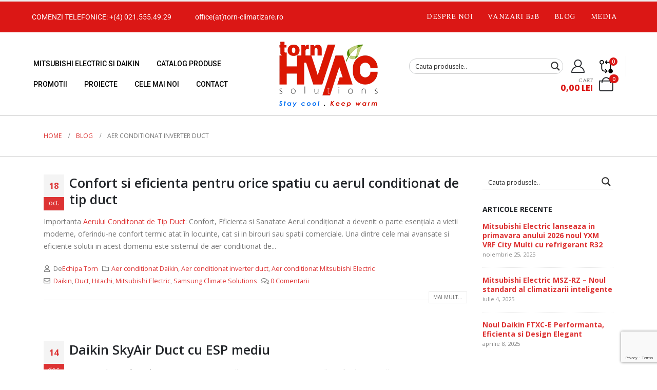

--- FILE ---
content_type: text/html; charset=UTF-8
request_url: https://torn-climatizare.ro/aer-conditionat-inverter-duct/
body_size: 42909
content:
	<!DOCTYPE html>
	<html  lang="ro-RO">
	<head><meta http-equiv="Content-Type" content="text/html; charset=UTF-8" /><script>if(navigator.userAgent.match(/MSIE|Internet Explorer/i)||navigator.userAgent.match(/Trident\/7\..*?rv:11/i)){var href=document.location.href;if(!href.match(/[?&]nowprocket/)){if(href.indexOf("?")==-1){if(href.indexOf("#")==-1){document.location.href=href+"?nowprocket=1"}else{document.location.href=href.replace("#","?nowprocket=1#")}}else{if(href.indexOf("#")==-1){document.location.href=href+"&nowprocket=1"}else{document.location.href=href.replace("#","&nowprocket=1#")}}}}</script><script>(()=>{class RocketLazyLoadScripts{constructor(){this.v="2.0.3",this.userEvents=["keydown","keyup","mousedown","mouseup","mousemove","mouseover","mouseenter","mouseout","mouseleave","touchmove","touchstart","touchend","touchcancel","wheel","click","dblclick","input","visibilitychange"],this.attributeEvents=["onblur","onclick","oncontextmenu","ondblclick","onfocus","onmousedown","onmouseenter","onmouseleave","onmousemove","onmouseout","onmouseover","onmouseup","onmousewheel","onscroll","onsubmit"]}async t(){this.i(),this.o(),/iP(ad|hone)/.test(navigator.userAgent)&&this.h(),this.u(),this.l(this),this.m(),this.k(this),this.p(this),this._(),await Promise.all([this.R(),this.L()]),this.lastBreath=Date.now(),this.S(this),this.P(),this.D(),this.O(),this.M(),await this.C(this.delayedScripts.normal),await this.C(this.delayedScripts.defer),await this.C(this.delayedScripts.async),this.F("domReady"),await this.T(),await this.j(),await this.I(),this.F("windowLoad"),await this.A(),window.dispatchEvent(new Event("rocket-allScriptsLoaded")),this.everythingLoaded=!0,this.lastTouchEnd&&await new Promise((t=>setTimeout(t,500-Date.now()+this.lastTouchEnd))),this.H(),this.F("all"),this.U(),this.W()}i(){this.CSPIssue=sessionStorage.getItem("rocketCSPIssue"),document.addEventListener("securitypolicyviolation",(t=>{this.CSPIssue||"script-src-elem"!==t.violatedDirective||"data"!==t.blockedURI||(this.CSPIssue=!0,sessionStorage.setItem("rocketCSPIssue",!0))}),{isRocket:!0})}o(){window.addEventListener("pageshow",(t=>{this.persisted=t.persisted,this.realWindowLoadedFired=!0}),{isRocket:!0}),window.addEventListener("pagehide",(()=>{this.onFirstUserAction=null}),{isRocket:!0})}h(){let t;function e(e){t=e}window.addEventListener("touchstart",e,{isRocket:!0}),window.addEventListener("touchend",(function i(o){Math.abs(o.changedTouches[0].pageX-t.changedTouches[0].pageX)<10&&Math.abs(o.changedTouches[0].pageY-t.changedTouches[0].pageY)<10&&o.timeStamp-t.timeStamp<200&&(o.target.dispatchEvent(new PointerEvent("click",{target:o.target,bubbles:!0,cancelable:!0,detail:1})),event.preventDefault(),window.removeEventListener("touchstart",e,{isRocket:!0}),window.removeEventListener("touchend",i,{isRocket:!0}))}),{isRocket:!0})}q(t){this.userActionTriggered||("mousemove"!==t.type||this.firstMousemoveIgnored?"keyup"===t.type||"mouseover"===t.type||"mouseout"===t.type||(this.userActionTriggered=!0,this.onFirstUserAction&&this.onFirstUserAction()):this.firstMousemoveIgnored=!0),"click"===t.type&&t.preventDefault(),this.savedUserEvents.length>0&&(t.stopPropagation(),t.stopImmediatePropagation()),"touchstart"===this.lastEvent&&"touchend"===t.type&&(this.lastTouchEnd=Date.now()),"click"===t.type&&(this.lastTouchEnd=0),this.lastEvent=t.type,this.savedUserEvents.push(t)}u(){this.savedUserEvents=[],this.userEventHandler=this.q.bind(this),this.userEvents.forEach((t=>window.addEventListener(t,this.userEventHandler,{passive:!1,isRocket:!0})))}U(){this.userEvents.forEach((t=>window.removeEventListener(t,this.userEventHandler,{passive:!1,isRocket:!0}))),this.savedUserEvents.forEach((t=>{t.target.dispatchEvent(new window[t.constructor.name](t.type,t))}))}m(){this.eventsMutationObserver=new MutationObserver((t=>{const e="return false";for(const i of t){if("attributes"===i.type){const t=i.target.getAttribute(i.attributeName);t&&t!==e&&(i.target.setAttribute("data-rocket-"+i.attributeName,t),i.target["rocket"+i.attributeName]=new Function("event",t),i.target.setAttribute(i.attributeName,e))}"childList"===i.type&&i.addedNodes.forEach((t=>{if(t.nodeType===Node.ELEMENT_NODE)for(const i of t.attributes)this.attributeEvents.includes(i.name)&&i.value&&""!==i.value&&(t.setAttribute("data-rocket-"+i.name,i.value),t["rocket"+i.name]=new Function("event",i.value),t.setAttribute(i.name,e))}))}})),this.eventsMutationObserver.observe(document,{subtree:!0,childList:!0,attributeFilter:this.attributeEvents})}H(){this.eventsMutationObserver.disconnect(),this.attributeEvents.forEach((t=>{document.querySelectorAll("[data-rocket-"+t+"]").forEach((e=>{e.setAttribute(t,e.getAttribute("data-rocket-"+t)),e.removeAttribute("data-rocket-"+t)}))}))}k(t){Object.defineProperty(HTMLElement.prototype,"onclick",{get(){return this.rocketonclick||null},set(e){this.rocketonclick=e,this.setAttribute(t.everythingLoaded?"onclick":"data-rocket-onclick","this.rocketonclick(event)")}})}S(t){function e(e,i){let o=e[i];e[i]=null,Object.defineProperty(e,i,{get:()=>o,set(s){t.everythingLoaded?o=s:e["rocket"+i]=o=s}})}e(document,"onreadystatechange"),e(window,"onload"),e(window,"onpageshow");try{Object.defineProperty(document,"readyState",{get:()=>t.rocketReadyState,set(e){t.rocketReadyState=e},configurable:!0}),document.readyState="loading"}catch(t){console.log("WPRocket DJE readyState conflict, bypassing")}}l(t){this.originalAddEventListener=EventTarget.prototype.addEventListener,this.originalRemoveEventListener=EventTarget.prototype.removeEventListener,this.savedEventListeners=[],EventTarget.prototype.addEventListener=function(e,i,o){o&&o.isRocket||!t.B(e,this)&&!t.userEvents.includes(e)||t.B(e,this)&&!t.userActionTriggered||e.startsWith("rocket-")||t.everythingLoaded?t.originalAddEventListener.call(this,e,i,o):t.savedEventListeners.push({target:this,remove:!1,type:e,func:i,options:o})},EventTarget.prototype.removeEventListener=function(e,i,o){o&&o.isRocket||!t.B(e,this)&&!t.userEvents.includes(e)||t.B(e,this)&&!t.userActionTriggered||e.startsWith("rocket-")||t.everythingLoaded?t.originalRemoveEventListener.call(this,e,i,o):t.savedEventListeners.push({target:this,remove:!0,type:e,func:i,options:o})}}F(t){"all"===t&&(EventTarget.prototype.addEventListener=this.originalAddEventListener,EventTarget.prototype.removeEventListener=this.originalRemoveEventListener),this.savedEventListeners=this.savedEventListeners.filter((e=>{let i=e.type,o=e.target||window;return"domReady"===t&&"DOMContentLoaded"!==i&&"readystatechange"!==i||("windowLoad"===t&&"load"!==i&&"readystatechange"!==i&&"pageshow"!==i||(this.B(i,o)&&(i="rocket-"+i),e.remove?o.removeEventListener(i,e.func,e.options):o.addEventListener(i,e.func,e.options),!1))}))}p(t){let e;function i(e){return t.everythingLoaded?e:e.split(" ").map((t=>"load"===t||t.startsWith("load.")?"rocket-jquery-load":t)).join(" ")}function o(o){function s(e){const s=o.fn[e];o.fn[e]=o.fn.init.prototype[e]=function(){return this[0]===window&&t.userActionTriggered&&("string"==typeof arguments[0]||arguments[0]instanceof String?arguments[0]=i(arguments[0]):"object"==typeof arguments[0]&&Object.keys(arguments[0]).forEach((t=>{const e=arguments[0][t];delete arguments[0][t],arguments[0][i(t)]=e}))),s.apply(this,arguments),this}}if(o&&o.fn&&!t.allJQueries.includes(o)){const e={DOMContentLoaded:[],"rocket-DOMContentLoaded":[]};for(const t in e)document.addEventListener(t,(()=>{e[t].forEach((t=>t()))}),{isRocket:!0});o.fn.ready=o.fn.init.prototype.ready=function(i){function s(){parseInt(o.fn.jquery)>2?setTimeout((()=>i.bind(document)(o))):i.bind(document)(o)}return t.realDomReadyFired?!t.userActionTriggered||t.fauxDomReadyFired?s():e["rocket-DOMContentLoaded"].push(s):e.DOMContentLoaded.push(s),o([])},s("on"),s("one"),s("off"),t.allJQueries.push(o)}e=o}t.allJQueries=[],o(window.jQuery),Object.defineProperty(window,"jQuery",{get:()=>e,set(t){o(t)}})}P(){const t=new Map;document.write=document.writeln=function(e){const i=document.currentScript,o=document.createRange(),s=i.parentElement;let n=t.get(i);void 0===n&&(n=i.nextSibling,t.set(i,n));const c=document.createDocumentFragment();o.setStart(c,0),c.appendChild(o.createContextualFragment(e)),s.insertBefore(c,n)}}async R(){return new Promise((t=>{this.userActionTriggered?t():this.onFirstUserAction=t}))}async L(){return new Promise((t=>{document.addEventListener("DOMContentLoaded",(()=>{this.realDomReadyFired=!0,t()}),{isRocket:!0})}))}async I(){return this.realWindowLoadedFired?Promise.resolve():new Promise((t=>{window.addEventListener("load",t,{isRocket:!0})}))}M(){this.pendingScripts=[];this.scriptsMutationObserver=new MutationObserver((t=>{for(const e of t)e.addedNodes.forEach((t=>{"SCRIPT"!==t.tagName||t.noModule||t.isWPRocket||this.pendingScripts.push({script:t,promise:new Promise((e=>{const i=()=>{const i=this.pendingScripts.findIndex((e=>e.script===t));i>=0&&this.pendingScripts.splice(i,1),e()};t.addEventListener("load",i,{isRocket:!0}),t.addEventListener("error",i,{isRocket:!0}),setTimeout(i,1e3)}))})}))})),this.scriptsMutationObserver.observe(document,{childList:!0,subtree:!0})}async j(){await this.J(),this.pendingScripts.length?(await this.pendingScripts[0].promise,await this.j()):this.scriptsMutationObserver.disconnect()}D(){this.delayedScripts={normal:[],async:[],defer:[]},document.querySelectorAll("script[type$=rocketlazyloadscript]").forEach((t=>{t.hasAttribute("data-rocket-src")?t.hasAttribute("async")&&!1!==t.async?this.delayedScripts.async.push(t):t.hasAttribute("defer")&&!1!==t.defer||"module"===t.getAttribute("data-rocket-type")?this.delayedScripts.defer.push(t):this.delayedScripts.normal.push(t):this.delayedScripts.normal.push(t)}))}async _(){await this.L();let t=[];document.querySelectorAll("script[type$=rocketlazyloadscript][data-rocket-src]").forEach((e=>{let i=e.getAttribute("data-rocket-src");if(i&&!i.startsWith("data:")){i.startsWith("//")&&(i=location.protocol+i);try{const o=new URL(i).origin;o!==location.origin&&t.push({src:o,crossOrigin:e.crossOrigin||"module"===e.getAttribute("data-rocket-type")})}catch(t){}}})),t=[...new Map(t.map((t=>[JSON.stringify(t),t]))).values()],this.N(t,"preconnect")}async $(t){if(await this.G(),!0!==t.noModule||!("noModule"in HTMLScriptElement.prototype))return new Promise((e=>{let i;function o(){(i||t).setAttribute("data-rocket-status","executed"),e()}try{if(navigator.userAgent.includes("Firefox/")||""===navigator.vendor||this.CSPIssue)i=document.createElement("script"),[...t.attributes].forEach((t=>{let e=t.nodeName;"type"!==e&&("data-rocket-type"===e&&(e="type"),"data-rocket-src"===e&&(e="src"),i.setAttribute(e,t.nodeValue))})),t.text&&(i.text=t.text),t.nonce&&(i.nonce=t.nonce),i.hasAttribute("src")?(i.addEventListener("load",o,{isRocket:!0}),i.addEventListener("error",(()=>{i.setAttribute("data-rocket-status","failed-network"),e()}),{isRocket:!0}),setTimeout((()=>{i.isConnected||e()}),1)):(i.text=t.text,o()),i.isWPRocket=!0,t.parentNode.replaceChild(i,t);else{const i=t.getAttribute("data-rocket-type"),s=t.getAttribute("data-rocket-src");i?(t.type=i,t.removeAttribute("data-rocket-type")):t.removeAttribute("type"),t.addEventListener("load",o,{isRocket:!0}),t.addEventListener("error",(i=>{this.CSPIssue&&i.target.src.startsWith("data:")?(console.log("WPRocket: CSP fallback activated"),t.removeAttribute("src"),this.$(t).then(e)):(t.setAttribute("data-rocket-status","failed-network"),e())}),{isRocket:!0}),s?(t.fetchPriority="high",t.removeAttribute("data-rocket-src"),t.src=s):t.src="data:text/javascript;base64,"+window.btoa(unescape(encodeURIComponent(t.text)))}}catch(i){t.setAttribute("data-rocket-status","failed-transform"),e()}}));t.setAttribute("data-rocket-status","skipped")}async C(t){const e=t.shift();return e?(e.isConnected&&await this.$(e),this.C(t)):Promise.resolve()}O(){this.N([...this.delayedScripts.normal,...this.delayedScripts.defer,...this.delayedScripts.async],"preload")}N(t,e){this.trash=this.trash||[];let i=!0;var o=document.createDocumentFragment();t.forEach((t=>{const s=t.getAttribute&&t.getAttribute("data-rocket-src")||t.src;if(s&&!s.startsWith("data:")){const n=document.createElement("link");n.href=s,n.rel=e,"preconnect"!==e&&(n.as="script",n.fetchPriority=i?"high":"low"),t.getAttribute&&"module"===t.getAttribute("data-rocket-type")&&(n.crossOrigin=!0),t.crossOrigin&&(n.crossOrigin=t.crossOrigin),t.integrity&&(n.integrity=t.integrity),t.nonce&&(n.nonce=t.nonce),o.appendChild(n),this.trash.push(n),i=!1}})),document.head.appendChild(o)}W(){this.trash.forEach((t=>t.remove()))}async T(){try{document.readyState="interactive"}catch(t){}this.fauxDomReadyFired=!0;try{await this.G(),document.dispatchEvent(new Event("rocket-readystatechange")),await this.G(),document.rocketonreadystatechange&&document.rocketonreadystatechange(),await this.G(),document.dispatchEvent(new Event("rocket-DOMContentLoaded")),await this.G(),window.dispatchEvent(new Event("rocket-DOMContentLoaded"))}catch(t){console.error(t)}}async A(){try{document.readyState="complete"}catch(t){}try{await this.G(),document.dispatchEvent(new Event("rocket-readystatechange")),await this.G(),document.rocketonreadystatechange&&document.rocketonreadystatechange(),await this.G(),window.dispatchEvent(new Event("rocket-load")),await this.G(),window.rocketonload&&window.rocketonload(),await this.G(),this.allJQueries.forEach((t=>t(window).trigger("rocket-jquery-load"))),await this.G();const t=new Event("rocket-pageshow");t.persisted=this.persisted,window.dispatchEvent(t),await this.G(),window.rocketonpageshow&&window.rocketonpageshow({persisted:this.persisted})}catch(t){console.error(t)}}async G(){Date.now()-this.lastBreath>45&&(await this.J(),this.lastBreath=Date.now())}async J(){return document.hidden?new Promise((t=>setTimeout(t))):new Promise((t=>requestAnimationFrame(t)))}B(t,e){return e===document&&"readystatechange"===t||(e===document&&"DOMContentLoaded"===t||(e===window&&"DOMContentLoaded"===t||(e===window&&"load"===t||e===window&&"pageshow"===t)))}static run(){(new RocketLazyLoadScripts).t()}}RocketLazyLoadScripts.run()})();</script>
	    
	    <link rel="preload" as="image" href="https://torn-climatizare.ro/wp-content/uploads/2024/07/Banner-Mitsubishi-30-mai-2024.jpg">

	    
		<meta http-equiv="X-UA-Compatible" content="IE=edge" />
		
		<meta name="viewport" content="width=device-width, initial-scale=1, minimum-scale=1" />

		<link rel="profile" href="https://gmpg.org/xfn/11" />
		<link rel="pingback" href="https://torn-climatizare.ro/xmlrpc.php" />
		<meta name='robots' content='index, follow, max-image-preview:large, max-snippet:-1, max-video-preview:-1' />
	<style>img:is([sizes="auto" i], [sizes^="auto," i]) { contain-intrinsic-size: 3000px 1500px }</style>
	
	<!-- This site is optimized with the Yoast SEO plugin v25.5 - https://yoast.com/wordpress/plugins/seo/ -->
	<title>Aer conditionat inverter duct - Aer Conditionat Mitsubishi Electric si Daikin- Torn Hvac Solutions</title>
	<meta name="description" content="Cea mai subţire şi în acelaşi timp cea mai puternică unitate cu presiune statică medie de pe piaţă" />
	<link rel="canonical" href="https://torn-climatizare.ro/aer-conditionat-inverter-duct/" />
	<meta property="og:locale" content="ro_RO" />
	<meta property="og:type" content="article" />
	<meta property="og:title" content="Aer conditionat inverter duct - Aer Conditionat Mitsubishi Electric si Daikin- Torn Hvac Solutions" />
	<meta property="og:description" content="Cea mai subţire şi în acelaşi timp cea mai puternică unitate cu presiune statică medie de pe piaţă" />
	<meta property="og:url" content="https://torn-climatizare.ro/aer-conditionat-inverter-duct/" />
	<meta property="og:site_name" content="Aer Conditionat Mitsubishi Electric si Daikin- Torn Hvac Solutions" />
	<meta property="og:image" content="https://torn-climatizare.ro/wp-content/uploads/2024/04/torn-hvac-logo-1200x675-1.jpg" />
	<meta property="og:image:width" content="1200" />
	<meta property="og:image:height" content="675" />
	<meta property="og:image:type" content="image/jpeg" />
	<meta name="twitter:card" content="summary_large_image" />
	<meta name="twitter:site" content="@tornhvac" />
	<script type="application/ld+json" class="yoast-schema-graph">{"@context":"https://schema.org","@graph":[{"@type":"CollectionPage","@id":"https://torn-climatizare.ro/aer-conditionat-inverter-duct/","url":"https://torn-climatizare.ro/aer-conditionat-inverter-duct/","name":"Aer conditionat inverter duct - Aer Conditionat Mitsubishi Electric si Daikin- Torn Hvac Solutions","isPartOf":{"@id":"https://torn-climatizare.ro/#website"},"description":"Cea mai subţire şi în acelaşi timp cea mai puternică unitate cu presiune statică medie de pe piaţă","breadcrumb":{"@id":"https://torn-climatizare.ro/aer-conditionat-inverter-duct/#breadcrumb"},"inLanguage":"ro-RO"},{"@type":"BreadcrumbList","@id":"https://torn-climatizare.ro/aer-conditionat-inverter-duct/#breadcrumb","itemListElement":[{"@type":"ListItem","position":1,"name":"Magazin","item":"https://torn-climatizare.ro/shop/"},{"@type":"ListItem","position":2,"name":"Aer conditionat inverter duct"}]},{"@type":"WebSite","@id":"https://torn-climatizare.ro/#website","url":"https://torn-climatizare.ro/","name":"Aer Conditionat Mitsubishi Electric si Daikin - Torn Hvac Solutions","description":"Aer Conditionat Mitsubishi Electric si Daikin-rezidential monosplit,multisplit ,pompe de caldura Zubadan-Ecodan.Altherma,Lossnay,Vrv-Vrf. Cere pret !!!","publisher":{"@id":"https://torn-climatizare.ro/#organization"},"alternateName":"Torn Hvac Solutions","potentialAction":[{"@type":"SearchAction","target":{"@type":"EntryPoint","urlTemplate":"https://torn-climatizare.ro/?s={search_term_string}"},"query-input":{"@type":"PropertyValueSpecification","valueRequired":true,"valueName":"search_term_string"}}],"inLanguage":"ro-RO"},{"@type":"Organization","@id":"https://torn-climatizare.ro/#organization","name":"Torn Hvac Solutions","alternateName":"Torn Climatizare","url":"https://torn-climatizare.ro/","logo":{"@type":"ImageObject","inLanguage":"ro-RO","@id":"https://torn-climatizare.ro/#/schema/logo/image/","url":"https://torn-climatizare.ro/wp-content/uploads/2024/03/Logo-pt-compari.ro_-scaled.gif","contentUrl":"https://torn-climatizare.ro/wp-content/uploads/2024/03/Logo-pt-compari.ro_-scaled.gif","width":2560,"height":1690,"caption":"Torn Hvac Solutions"},"image":{"@id":"https://torn-climatizare.ro/#/schema/logo/image/"},"sameAs":["https://www.facebook.com/climatizareprofesionala/","https://x.com/tornhvac","https://www.instagram.com/tornhvac/","https://ro.linkedin.com/company/torn-hvac-solutions","https://ro.pinterest.com/climatizaretorn/"]}]}</script>
	<!-- / Yoast SEO plugin. -->


<link rel='dns-prefetch' href='//www.google.com' />
<link rel='dns-prefetch' href='//www.googletagmanager.com' />

<link rel="alternate" type="application/rss+xml" title="Aer Conditionat Mitsubishi Electric si Daikin- Torn Hvac Solutions &raquo; Flux" href="https://torn-climatizare.ro/feed/" />
<link rel="alternate" type="application/rss+xml" title="Aer Conditionat Mitsubishi Electric si Daikin- Torn Hvac Solutions &raquo; Flux comentarii" href="https://torn-climatizare.ro/comments/feed/" />
<link rel="alternate" type="application/rss+xml" title="Aer Conditionat Mitsubishi Electric si Daikin- Torn Hvac Solutions &raquo; Flux categorie Aer conditionat inverter duct" href="https://torn-climatizare.ro/aer-conditionat-inverter-duct/feed/" />
		<link rel="shortcut icon" href="//torn-climatizare.ro/wp-content/uploads/2024/05/torn-hvac-favicon.jpg" type="image/x-icon" />
				<link rel="apple-touch-icon" href="//torn-climatizare.ro/wp-content/uploads/2024/05/torn-hvac-favicon.jpg" />
				<link rel="apple-touch-icon" sizes="120x120" href="//torn-climatizare.ro/wp-content/uploads/2024/05/torn-hvac-favicon.jpg" />
				<link rel="apple-touch-icon" sizes="76x76" href="//torn-climatizare.ro/wp-content/uploads/2024/05/torn-hvac-favicon.jpg" />
				<link rel="apple-touch-icon" sizes="152x152" href="//torn-climatizare.ro/wp-content/uploads/2024/05/torn-hvac-favicon.jpg" />
		<link rel="preload" href="https://torn-climatizare.ro/wp-content/themes/porto/fonts/porto-font/porto.woff2" as="font" type="font/woff2" crossorigin /><link rel="preload" href="https://torn-climatizare.ro/wp-content/themes/porto/fonts/fontawesome_optimized/fa-solid-900.woff2" as="font" type="font/woff2" crossorigin /><link rel="preload" href="https://torn-climatizare.ro/wp-content/themes/porto/fonts/fontawesome_optimized/fa-regular-400.woff2" as="font" type="font/woff2" crossorigin /><link rel="preload" href="https://torn-climatizare.ro/wp-content/themes/porto/fonts/fontawesome_optimized/fa-brands-400.woff2" as="font" type="font/woff2" crossorigin /><link rel="preload" href="https://torn-climatizare.ro/wp-content/themes/porto/fonts/Simple-Line-Icons/Simple-Line-Icons.woff2" as="font" type="font/woff2" crossorigin /><link rel="preload" href="https://torn-climatizare.ro/wp-content/uploads/2024/07/Banner-Mitsubishi-30-mai-2024.jpg" as="image" /><link rel="preload" href="https://torn-climatizare.ro/wp-content/uploads/2024/03/Banner-Daikin-25.03.2024.jpg" as="image" /><link rel="preload" href="https://torn-climatizare.ro/wp-content/themes/porto/fonts/Simple-Line-Icons/Simple-Line-Icons.ttf" as="font" type="font/ttf" crossorigin /><link rel="preload" href="https://torn-climatizare.ro/wp-content/themes/porto/fonts/porto-font/porto.woff2" as="font" type="font/woff2" crossorigin /><link rel="preload" href="https://www.google.com/recaptcha/api.js?ver=1.0" /><link rel="preload" href="https://torn-climatizare.ro/wp-content/themes/porto/fonts/fontawesome_optimized/fa-brands-400.woff2" as="font" type="font/woff2" crossorigin /><link rel="preload" href="https://torn-climatizare.ro/wp-content/themes/porto/fonts/fontawesome_optimized/fa-regular-400.woff2" as="font" type="font/woff2" crossorigin /><link rel="preload" href="https://torn-climatizare.ro/wp-content/themes/porto/fonts/Simple-Line-Icons/Simple-Line-Icons.ttf" as="font" type="font/ttf" crossorigin /><link data-minify="1" rel='stylesheet' id='afreg-front-css-css' href='https://torn-climatizare.ro/wp-content/cache/min/1/wp-content/plugins/user-registration-plugin-for-woocommerce/front/css/afreg_front.css?ver=1759493737' media='all' />
<link data-minify="1" rel='stylesheet' id='color-spectrum-css-css' href='https://torn-climatizare.ro/wp-content/cache/min/1/wp-content/plugins/user-registration-plugin-for-woocommerce/front/css/afreg_color_spectrum.css?ver=1759493737' media='all' />
<link rel='stylesheet' id='sbi_styles-css' href='https://torn-climatizare.ro/wp-content/plugins/instagram-feed/css/sbi-styles.min.css?ver=6.9.1' media='all' />
<link rel='stylesheet' id='wp-block-library-css' href='https://torn-climatizare.ro/wp-includes/css/dist/block-library/style.min.css?ver=df490b5df33cf9ceef7d7bfcafa57758' media='all' />
<style id='wp-block-library-theme-inline-css'>
.wp-block-audio :where(figcaption){color:#555;font-size:13px;text-align:center}.is-dark-theme .wp-block-audio :where(figcaption){color:#ffffffa6}.wp-block-audio{margin:0 0 1em}.wp-block-code{border:1px solid #ccc;border-radius:4px;font-family:Menlo,Consolas,monaco,monospace;padding:.8em 1em}.wp-block-embed :where(figcaption){color:#555;font-size:13px;text-align:center}.is-dark-theme .wp-block-embed :where(figcaption){color:#ffffffa6}.wp-block-embed{margin:0 0 1em}.blocks-gallery-caption{color:#555;font-size:13px;text-align:center}.is-dark-theme .blocks-gallery-caption{color:#ffffffa6}:root :where(.wp-block-image figcaption){color:#555;font-size:13px;text-align:center}.is-dark-theme :root :where(.wp-block-image figcaption){color:#ffffffa6}.wp-block-image{margin:0 0 1em}.wp-block-pullquote{border-bottom:4px solid;border-top:4px solid;color:currentColor;margin-bottom:1.75em}.wp-block-pullquote cite,.wp-block-pullquote footer,.wp-block-pullquote__citation{color:currentColor;font-size:.8125em;font-style:normal;text-transform:uppercase}.wp-block-quote{border-left:.25em solid;margin:0 0 1.75em;padding-left:1em}.wp-block-quote cite,.wp-block-quote footer{color:currentColor;font-size:.8125em;font-style:normal;position:relative}.wp-block-quote:where(.has-text-align-right){border-left:none;border-right:.25em solid;padding-left:0;padding-right:1em}.wp-block-quote:where(.has-text-align-center){border:none;padding-left:0}.wp-block-quote.is-large,.wp-block-quote.is-style-large,.wp-block-quote:where(.is-style-plain){border:none}.wp-block-search .wp-block-search__label{font-weight:700}.wp-block-search__button{border:1px solid #ccc;padding:.375em .625em}:where(.wp-block-group.has-background){padding:1.25em 2.375em}.wp-block-separator.has-css-opacity{opacity:.4}.wp-block-separator{border:none;border-bottom:2px solid;margin-left:auto;margin-right:auto}.wp-block-separator.has-alpha-channel-opacity{opacity:1}.wp-block-separator:not(.is-style-wide):not(.is-style-dots){width:100px}.wp-block-separator.has-background:not(.is-style-dots){border-bottom:none;height:1px}.wp-block-separator.has-background:not(.is-style-wide):not(.is-style-dots){height:2px}.wp-block-table{margin:0 0 1em}.wp-block-table td,.wp-block-table th{word-break:normal}.wp-block-table :where(figcaption){color:#555;font-size:13px;text-align:center}.is-dark-theme .wp-block-table :where(figcaption){color:#ffffffa6}.wp-block-video :where(figcaption){color:#555;font-size:13px;text-align:center}.is-dark-theme .wp-block-video :where(figcaption){color:#ffffffa6}.wp-block-video{margin:0 0 1em}:root :where(.wp-block-template-part.has-background){margin-bottom:0;margin-top:0;padding:1.25em 2.375em}
</style>
<style id='classic-theme-styles-inline-css'>
/*! This file is auto-generated */
.wp-block-button__link{color:#fff;background-color:#32373c;border-radius:9999px;box-shadow:none;text-decoration:none;padding:calc(.667em + 2px) calc(1.333em + 2px);font-size:1.125em}.wp-block-file__button{background:#32373c;color:#fff;text-decoration:none}
</style>
<style id='global-styles-inline-css'>
:root{--wp--preset--aspect-ratio--square: 1;--wp--preset--aspect-ratio--4-3: 4/3;--wp--preset--aspect-ratio--3-4: 3/4;--wp--preset--aspect-ratio--3-2: 3/2;--wp--preset--aspect-ratio--2-3: 2/3;--wp--preset--aspect-ratio--16-9: 16/9;--wp--preset--aspect-ratio--9-16: 9/16;--wp--preset--color--black: #000000;--wp--preset--color--cyan-bluish-gray: #abb8c3;--wp--preset--color--white: #ffffff;--wp--preset--color--pale-pink: #f78da7;--wp--preset--color--vivid-red: #cf2e2e;--wp--preset--color--luminous-vivid-orange: #ff6900;--wp--preset--color--luminous-vivid-amber: #fcb900;--wp--preset--color--light-green-cyan: #7bdcb5;--wp--preset--color--vivid-green-cyan: #00d084;--wp--preset--color--pale-cyan-blue: #8ed1fc;--wp--preset--color--vivid-cyan-blue: #0693e3;--wp--preset--color--vivid-purple: #9b51e0;--wp--preset--color--primary: var(--porto-primary-color);--wp--preset--color--secondary: var(--porto-secondary-color);--wp--preset--color--tertiary: var(--porto-tertiary-color);--wp--preset--color--quaternary: var(--porto-quaternary-color);--wp--preset--color--dark: var(--porto-dark-color);--wp--preset--color--light: var(--porto-light-color);--wp--preset--color--primary-hover: var(--porto-primary-light-5);--wp--preset--gradient--vivid-cyan-blue-to-vivid-purple: linear-gradient(135deg,rgba(6,147,227,1) 0%,rgb(155,81,224) 100%);--wp--preset--gradient--light-green-cyan-to-vivid-green-cyan: linear-gradient(135deg,rgb(122,220,180) 0%,rgb(0,208,130) 100%);--wp--preset--gradient--luminous-vivid-amber-to-luminous-vivid-orange: linear-gradient(135deg,rgba(252,185,0,1) 0%,rgba(255,105,0,1) 100%);--wp--preset--gradient--luminous-vivid-orange-to-vivid-red: linear-gradient(135deg,rgba(255,105,0,1) 0%,rgb(207,46,46) 100%);--wp--preset--gradient--very-light-gray-to-cyan-bluish-gray: linear-gradient(135deg,rgb(238,238,238) 0%,rgb(169,184,195) 100%);--wp--preset--gradient--cool-to-warm-spectrum: linear-gradient(135deg,rgb(74,234,220) 0%,rgb(151,120,209) 20%,rgb(207,42,186) 40%,rgb(238,44,130) 60%,rgb(251,105,98) 80%,rgb(254,248,76) 100%);--wp--preset--gradient--blush-light-purple: linear-gradient(135deg,rgb(255,206,236) 0%,rgb(152,150,240) 100%);--wp--preset--gradient--blush-bordeaux: linear-gradient(135deg,rgb(254,205,165) 0%,rgb(254,45,45) 50%,rgb(107,0,62) 100%);--wp--preset--gradient--luminous-dusk: linear-gradient(135deg,rgb(255,203,112) 0%,rgb(199,81,192) 50%,rgb(65,88,208) 100%);--wp--preset--gradient--pale-ocean: linear-gradient(135deg,rgb(255,245,203) 0%,rgb(182,227,212) 50%,rgb(51,167,181) 100%);--wp--preset--gradient--electric-grass: linear-gradient(135deg,rgb(202,248,128) 0%,rgb(113,206,126) 100%);--wp--preset--gradient--midnight: linear-gradient(135deg,rgb(2,3,129) 0%,rgb(40,116,252) 100%);--wp--preset--font-size--small: 13px;--wp--preset--font-size--medium: 20px;--wp--preset--font-size--large: 36px;--wp--preset--font-size--x-large: 42px;--wp--preset--spacing--20: 0.44rem;--wp--preset--spacing--30: 0.67rem;--wp--preset--spacing--40: 1rem;--wp--preset--spacing--50: 1.5rem;--wp--preset--spacing--60: 2.25rem;--wp--preset--spacing--70: 3.38rem;--wp--preset--spacing--80: 5.06rem;--wp--preset--shadow--natural: 6px 6px 9px rgba(0, 0, 0, 0.2);--wp--preset--shadow--deep: 12px 12px 50px rgba(0, 0, 0, 0.4);--wp--preset--shadow--sharp: 6px 6px 0px rgba(0, 0, 0, 0.2);--wp--preset--shadow--outlined: 6px 6px 0px -3px rgba(255, 255, 255, 1), 6px 6px rgba(0, 0, 0, 1);--wp--preset--shadow--crisp: 6px 6px 0px rgba(0, 0, 0, 1);}:where(.is-layout-flex){gap: 0.5em;}:where(.is-layout-grid){gap: 0.5em;}body .is-layout-flex{display: flex;}.is-layout-flex{flex-wrap: wrap;align-items: center;}.is-layout-flex > :is(*, div){margin: 0;}body .is-layout-grid{display: grid;}.is-layout-grid > :is(*, div){margin: 0;}:where(.wp-block-columns.is-layout-flex){gap: 2em;}:where(.wp-block-columns.is-layout-grid){gap: 2em;}:where(.wp-block-post-template.is-layout-flex){gap: 1.25em;}:where(.wp-block-post-template.is-layout-grid){gap: 1.25em;}.has-black-color{color: var(--wp--preset--color--black) !important;}.has-cyan-bluish-gray-color{color: var(--wp--preset--color--cyan-bluish-gray) !important;}.has-white-color{color: var(--wp--preset--color--white) !important;}.has-pale-pink-color{color: var(--wp--preset--color--pale-pink) !important;}.has-vivid-red-color{color: var(--wp--preset--color--vivid-red) !important;}.has-luminous-vivid-orange-color{color: var(--wp--preset--color--luminous-vivid-orange) !important;}.has-luminous-vivid-amber-color{color: var(--wp--preset--color--luminous-vivid-amber) !important;}.has-light-green-cyan-color{color: var(--wp--preset--color--light-green-cyan) !important;}.has-vivid-green-cyan-color{color: var(--wp--preset--color--vivid-green-cyan) !important;}.has-pale-cyan-blue-color{color: var(--wp--preset--color--pale-cyan-blue) !important;}.has-vivid-cyan-blue-color{color: var(--wp--preset--color--vivid-cyan-blue) !important;}.has-vivid-purple-color{color: var(--wp--preset--color--vivid-purple) !important;}.has-black-background-color{background-color: var(--wp--preset--color--black) !important;}.has-cyan-bluish-gray-background-color{background-color: var(--wp--preset--color--cyan-bluish-gray) !important;}.has-white-background-color{background-color: var(--wp--preset--color--white) !important;}.has-pale-pink-background-color{background-color: var(--wp--preset--color--pale-pink) !important;}.has-vivid-red-background-color{background-color: var(--wp--preset--color--vivid-red) !important;}.has-luminous-vivid-orange-background-color{background-color: var(--wp--preset--color--luminous-vivid-orange) !important;}.has-luminous-vivid-amber-background-color{background-color: var(--wp--preset--color--luminous-vivid-amber) !important;}.has-light-green-cyan-background-color{background-color: var(--wp--preset--color--light-green-cyan) !important;}.has-vivid-green-cyan-background-color{background-color: var(--wp--preset--color--vivid-green-cyan) !important;}.has-pale-cyan-blue-background-color{background-color: var(--wp--preset--color--pale-cyan-blue) !important;}.has-vivid-cyan-blue-background-color{background-color: var(--wp--preset--color--vivid-cyan-blue) !important;}.has-vivid-purple-background-color{background-color: var(--wp--preset--color--vivid-purple) !important;}.has-black-border-color{border-color: var(--wp--preset--color--black) !important;}.has-cyan-bluish-gray-border-color{border-color: var(--wp--preset--color--cyan-bluish-gray) !important;}.has-white-border-color{border-color: var(--wp--preset--color--white) !important;}.has-pale-pink-border-color{border-color: var(--wp--preset--color--pale-pink) !important;}.has-vivid-red-border-color{border-color: var(--wp--preset--color--vivid-red) !important;}.has-luminous-vivid-orange-border-color{border-color: var(--wp--preset--color--luminous-vivid-orange) !important;}.has-luminous-vivid-amber-border-color{border-color: var(--wp--preset--color--luminous-vivid-amber) !important;}.has-light-green-cyan-border-color{border-color: var(--wp--preset--color--light-green-cyan) !important;}.has-vivid-green-cyan-border-color{border-color: var(--wp--preset--color--vivid-green-cyan) !important;}.has-pale-cyan-blue-border-color{border-color: var(--wp--preset--color--pale-cyan-blue) !important;}.has-vivid-cyan-blue-border-color{border-color: var(--wp--preset--color--vivid-cyan-blue) !important;}.has-vivid-purple-border-color{border-color: var(--wp--preset--color--vivid-purple) !important;}.has-vivid-cyan-blue-to-vivid-purple-gradient-background{background: var(--wp--preset--gradient--vivid-cyan-blue-to-vivid-purple) !important;}.has-light-green-cyan-to-vivid-green-cyan-gradient-background{background: var(--wp--preset--gradient--light-green-cyan-to-vivid-green-cyan) !important;}.has-luminous-vivid-amber-to-luminous-vivid-orange-gradient-background{background: var(--wp--preset--gradient--luminous-vivid-amber-to-luminous-vivid-orange) !important;}.has-luminous-vivid-orange-to-vivid-red-gradient-background{background: var(--wp--preset--gradient--luminous-vivid-orange-to-vivid-red) !important;}.has-very-light-gray-to-cyan-bluish-gray-gradient-background{background: var(--wp--preset--gradient--very-light-gray-to-cyan-bluish-gray) !important;}.has-cool-to-warm-spectrum-gradient-background{background: var(--wp--preset--gradient--cool-to-warm-spectrum) !important;}.has-blush-light-purple-gradient-background{background: var(--wp--preset--gradient--blush-light-purple) !important;}.has-blush-bordeaux-gradient-background{background: var(--wp--preset--gradient--blush-bordeaux) !important;}.has-luminous-dusk-gradient-background{background: var(--wp--preset--gradient--luminous-dusk) !important;}.has-pale-ocean-gradient-background{background: var(--wp--preset--gradient--pale-ocean) !important;}.has-electric-grass-gradient-background{background: var(--wp--preset--gradient--electric-grass) !important;}.has-midnight-gradient-background{background: var(--wp--preset--gradient--midnight) !important;}.has-small-font-size{font-size: var(--wp--preset--font-size--small) !important;}.has-medium-font-size{font-size: var(--wp--preset--font-size--medium) !important;}.has-large-font-size{font-size: var(--wp--preset--font-size--large) !important;}.has-x-large-font-size{font-size: var(--wp--preset--font-size--x-large) !important;}
:where(.wp-block-post-template.is-layout-flex){gap: 1.25em;}:where(.wp-block-post-template.is-layout-grid){gap: 1.25em;}
:where(.wp-block-columns.is-layout-flex){gap: 2em;}:where(.wp-block-columns.is-layout-grid){gap: 2em;}
:root :where(.wp-block-pullquote){font-size: 1.5em;line-height: 1.6;}
</style>
<link data-minify="1" rel='stylesheet' id='woof-css' href='https://torn-climatizare.ro/wp-content/cache/min/1/wp-content/plugins/woocommerce-products-filter/css/front.css?ver=1759493737' media='all' />
<link rel='stylesheet' id='chosen-drop-down-css' href='https://torn-climatizare.ro/wp-content/plugins/woocommerce-products-filter/js/chosen/chosen.min.css?ver=2.2.3' media='all' />
<link data-minify="1" rel='stylesheet' id='malihu-custom-scrollbar-css' href='https://torn-climatizare.ro/wp-content/cache/min/1/wp-content/plugins/woocommerce-products-filter/js/malihu-custom-scrollbar/jquery.mCustomScrollbar.css?ver=1759493737' media='all' />
<link data-minify="1" rel='stylesheet' id='icheck-jquery-color-css' href='https://torn-climatizare.ro/wp-content/cache/min/1/wp-content/plugins/woocommerce-products-filter/js/icheck/skins/flat/red.css?ver=1759493737' media='all' />
<style id='woocommerce-inline-inline-css'>
.woocommerce form .form-row .required { visibility: visible; }
</style>
<link rel='stylesheet' id='cmplz-general-css' href='https://torn-climatizare.ro/wp-content/plugins/complianz-gdpr-premium/assets/css/cookieblocker.min.css?ver=1725261222' media='all' />
<link data-minify="1" rel='stylesheet' id='woo_conditional_payments_css-css' href='https://torn-climatizare.ro/wp-content/cache/min/1/wp-content/plugins/conditional-payments-for-woocommerce/frontend/css/woo-conditional-payments.css?ver=1759493737' media='all' />
<link data-minify="1" rel='stylesheet' id='brands-styles-css' href='https://torn-climatizare.ro/wp-content/cache/min/1/wp-content/plugins/woocommerce/assets/css/brands.css?ver=1759493737' media='all' />
<link data-minify="1" rel='stylesheet' id='jquery-fixedheadertable-style-css' href='https://torn-climatizare.ro/wp-content/cache/min/1/wp-content/plugins/yith-woocommerce-compare/assets/css/jquery.dataTables.css?ver=1759493737' media='all' />
<link data-minify="1" rel='stylesheet' id='yith_woocompare_page-css' href='https://torn-climatizare.ro/wp-content/cache/min/1/wp-content/themes/porto/woocommerce/compare.css?ver=1759493737' media='all' />
<link data-minify="1" rel='stylesheet' id='yith-woocompare-widget-css' href='https://torn-climatizare.ro/wp-content/cache/min/1/wp-content/plugins/yith-woocommerce-compare/assets/css/widget.css?ver=1759493737' media='all' />
<link data-minify="1" rel='stylesheet' id='porto-fs-progress-bar-css' href='https://torn-climatizare.ro/wp-content/cache/min/1/wp-content/themes/porto/inc/lib/woocommerce-shipping-progress-bar/shipping-progress-bar.css?ver=1759493737' media='all' />
<link data-minify="1" rel='stylesheet' id='porto-css-vars-css' href='https://torn-climatizare.ro/wp-content/cache/min/1/wp-content/uploads/porto_styles/theme_css_vars.css?ver=1759493737' media='all' />
<link rel='stylesheet' id='elementor-frontend-css' href='https://torn-climatizare.ro/wp-content/uploads/elementor/css/custom-frontend.min.css?ver=1753105027' media='all' />
<link rel='stylesheet' id='elementor-post-27760-css' href='https://torn-climatizare.ro/wp-content/uploads/elementor/css/post-27760.css?ver=1753105027' media='all' />
<link rel='stylesheet' id='sbistyles-css' href='https://torn-climatizare.ro/wp-content/plugins/instagram-feed/css/sbi-styles.min.css?ver=6.9.1' media='all' />
<link data-minify="1" rel='stylesheet' id='bootstrap-css' href='https://torn-climatizare.ro/wp-content/cache/min/1/wp-content/uploads/porto_styles/bootstrap.css?ver=1759493737' media='all' />
<link data-minify="1" rel='stylesheet' id='porto-plugins-css' href='https://torn-climatizare.ro/wp-content/cache/min/1/wp-content/themes/porto/css/plugins_optimized.css?ver=1759493737' media='all' />
<link data-minify="1" rel='stylesheet' id='porto-theme-css' href='https://torn-climatizare.ro/wp-content/cache/min/1/wp-content/themes/porto/css/theme.css?ver=1759493737' media='all' />
<link data-minify="1" rel='stylesheet' id='porto-blog-legacy-css' href='https://torn-climatizare.ro/wp-content/cache/min/1/wp-content/themes/porto/css/part/blog-legacy.css?ver=1759493737' media='all' />
<link data-minify="1" rel='stylesheet' id='porto-header-shop-css' href='https://torn-climatizare.ro/wp-content/cache/min/1/wp-content/themes/porto/css/part/header-shop.css?ver=1759493738' media='all' />
<link data-minify="1" rel='stylesheet' id='porto-header-legacy-css' href='https://torn-climatizare.ro/wp-content/cache/min/1/wp-content/themes/porto/css/part/header-legacy.css?ver=1759493738' media='all' />
<link data-minify="1" rel='stylesheet' id='porto-footer-legacy-css' href='https://torn-climatizare.ro/wp-content/cache/min/1/wp-content/themes/porto/css/part/footer-legacy.css?ver=1759493738' media='all' />
<link data-minify="1" rel='stylesheet' id='porto-side-nav-panel-css' href='https://torn-climatizare.ro/wp-content/cache/min/1/wp-content/themes/porto/css/part/side-nav-panel.css?ver=1759493738' media='all' />
<link rel='stylesheet' id='porto-media-mobile-sidebar-css' href='https://torn-climatizare.ro/wp-content/themes/porto/css/part/media-mobile-sidebar.css?ver=7.6.0' media='(max-width:991px)' />
<link data-minify="1" rel='stylesheet' id='porto-shortcodes-css' href='https://torn-climatizare.ro/wp-content/cache/min/1/wp-content/uploads/porto_styles/shortcodes.css?ver=1759493738' media='all' />
<link data-minify="1" rel='stylesheet' id='porto-theme-shop-css' href='https://torn-climatizare.ro/wp-content/cache/min/1/wp-content/themes/porto/css/theme_shop.css?ver=1759493738' media='all' />
<link data-minify="1" rel='stylesheet' id='porto-shop-legacy-css' href='https://torn-climatizare.ro/wp-content/cache/min/1/wp-content/themes/porto/css/part/shop-legacy.css?ver=1759493738' media='all' />
<link data-minify="1" rel='stylesheet' id='porto-yit-compare-css' href='https://torn-climatizare.ro/wp-content/cache/min/1/wp-content/themes/porto/css/part/yit-compare.css?ver=1759493738' media='all' />
<link data-minify="1" rel='stylesheet' id='porto-woof-css' href='https://torn-climatizare.ro/wp-content/cache/min/1/wp-content/themes/porto/css/theme_woof.css?ver=1759493738' media='all' />
<link data-minify="1" rel='stylesheet' id='porto-theme-elementor-css' href='https://torn-climatizare.ro/wp-content/cache/min/1/wp-content/themes/porto/css/theme_elementor.css?ver=1759493738' media='all' />
<link data-minify="1" rel='stylesheet' id='porto-dynamic-style-css' href='https://torn-climatizare.ro/wp-content/cache/min/1/wp-content/uploads/porto_styles/dynamic_style.css?ver=1759493738' media='all' />
<link data-minify="1" rel='stylesheet' id='porto-type-builder-css' href='https://torn-climatizare.ro/wp-content/cache/min/1/wp-content/plugins/porto-functionality/builders/assets/type-builder.css?ver=1759493738' media='all' />
<link data-minify="1" rel='stylesheet' id='porto-account-login-style-css' href='https://torn-climatizare.ro/wp-content/cache/min/1/wp-content/themes/porto/css/theme/shop/login-style/account-login.css?ver=1759493738' media='all' />
<link data-minify="1" rel='stylesheet' id='porto-theme-woopage-css' href='https://torn-climatizare.ro/wp-content/cache/min/1/wp-content/themes/porto/css/theme/shop/other/woopage.css?ver=1759493738' media='all' />
<link rel='stylesheet' id='elementor-post-27771-css' href='https://torn-climatizare.ro/wp-content/uploads/elementor/css/post-27771.css?ver=7.6.0' media='all' />
<link rel='stylesheet' id='widget-heading-css' href='https://torn-climatizare.ro/wp-content/plugins/elementor/assets/css/widget-heading.min.css?ver=3.30.2' media='all' />
<link rel='stylesheet' id='e-animation-grow-css' href='https://torn-climatizare.ro/wp-content/plugins/elementor/assets/lib/animations/styles/e-animation-grow.min.css?ver=3.30.2' media='all' />
<link rel='stylesheet' id='widget-social-icons-css' href='https://torn-climatizare.ro/wp-content/plugins/elementor/assets/css/widget-social-icons.min.css?ver=3.30.2' media='all' />
<link rel='stylesheet' id='e-apple-webkit-css' href='https://torn-climatizare.ro/wp-content/uploads/elementor/css/custom-apple-webkit.min.css?ver=1753105027' media='all' />
<link rel='stylesheet' id='e-animation-fadeIn-css' href='https://torn-climatizare.ro/wp-content/plugins/elementor/assets/lib/animations/styles/fadeIn.min.css?ver=3.30.2' media='all' />
<link rel='stylesheet' id='elementor-post-27809-css' href='https://torn-climatizare.ro/wp-content/uploads/elementor/css/post-27809.css?ver=7.6.0' media='all' />
<link data-minify="1" rel='stylesheet' id='porto-style-css' href='https://torn-climatizare.ro/wp-content/cache/min/1/wp-content/themes/porto/style.css?ver=1759493738' media='all' />
<style id='porto-style-inline-css'>
.side-header-narrow-bar-logo{max-width:170px}#header,.sticky-header .header-main.sticky{border-top:3px solid #ededed}@media (min-width:992px){}
</style>
<link data-minify="1" rel='stylesheet' id='styles-child-css' href='https://torn-climatizare.ro/wp-content/cache/min/1/wp-content/themes/porto-child/style.css?ver=1759493738' media='all' />
<link data-minify="1" rel='stylesheet' id='elementor-gf-local-roboto-css' href='https://torn-climatizare.ro/wp-content/cache/min/1/wp-content/uploads/elementor/google-fonts/css/roboto.css?ver=1759493738' media='all' />
<link data-minify="1" rel='stylesheet' id='elementor-gf-local-robotoslab-css' href='https://torn-climatizare.ro/wp-content/cache/min/1/wp-content/uploads/elementor/google-fonts/css/robotoslab.css?ver=1759493738' media='all' />
<link data-minify="1" rel='stylesheet' id='elementor-gf-local-spectralsc-css' href='https://torn-climatizare.ro/wp-content/cache/min/1/wp-content/uploads/elementor/google-fonts/css/spectralsc.css?ver=1759493738' media='all' />
<link data-minify="1" rel='stylesheet' id='elementor-gf-local-poppins-css' href='https://torn-climatizare.ro/wp-content/cache/min/1/wp-content/uploads/elementor/google-fonts/css/poppins.css?ver=1759493738' media='all' />
<script id="woocommerce-google-analytics-integration-gtag-js-after">
/* Google Analytics for WooCommerce (gtag.js) */
					window.dataLayer = window.dataLayer || [];
					function gtag(){dataLayer.push(arguments);}
					// Set up default consent state.
					for ( const mode of [{"analytics_storage":"denied","ad_storage":"denied","ad_user_data":"denied","ad_personalization":"denied","region":["AT","BE","BG","HR","CY","CZ","DK","EE","FI","FR","DE","GR","HU","IS","IE","IT","LV","LI","LT","LU","MT","NL","NO","PL","PT","RO","SK","SI","ES","SE","GB","CH"]}] || [] ) {
						gtag( "consent", "default", { "wait_for_update": 500, ...mode } );
					}
					gtag("js", new Date());
					gtag("set", "developer_id.dOGY3NW", true);
					gtag("config", "G-P91N1N4W9W", {"track_404":true,"allow_google_signals":true,"logged_in":false,"linker":{"domains":[],"allow_incoming":true},"custom_map":{"dimension1":"logged_in"}});
</script>
<script src="https://torn-climatizare.ro/wp-includes/js/jquery/jquery.min.js?ver=3.7.1" id="jquery-core-js"></script>
<script src="https://torn-climatizare.ro/wp-includes/js/jquery/jquery-migrate.min.js?ver=3.4.1" id="jquery-migrate-js" data-rocket-defer defer></script>
<script data-minify="1" src="https://torn-climatizare.ro/wp-content/cache/min/1/wp-content/plugins/user-registration-plugin-for-woocommerce/front/js/afreg_front.js?ver=1759493738" id="afreg-front-js-js" data-rocket-defer defer></script>
<script data-minify="1" src="https://torn-climatizare.ro/wp-content/cache/min/1/wp-content/plugins/user-registration-plugin-for-woocommerce/front/js/afreg_color_spectrum.js?ver=1759493738" id="color-spectrum-js-js" data-rocket-defer defer></script>
<script src="//www.google.com/recaptcha/api.js?ver=1.0" id="Google reCaptcha JS-js"></script>
<script src="https://torn-climatizare.ro/wp-content/plugins/woocommerce/assets/js/jquery-blockui/jquery.blockUI.min.js?ver=2.7.0-wc.10.0.2" id="jquery-blockui-js" data-wp-strategy="defer" data-rocket-defer defer></script>
<script id="wc-add-to-cart-js-extra">
var wc_add_to_cart_params = {"ajax_url":"\/wp-admin\/admin-ajax.php","wc_ajax_url":"\/?wc-ajax=%%endpoint%%","i18n_view_cart":"Vezi co\u0219ul","cart_url":"https:\/\/torn-climatizare.ro\/cart\/","is_cart":"","cart_redirect_after_add":"no"};
</script>
<script src="https://torn-climatizare.ro/wp-content/plugins/woocommerce/assets/js/frontend/add-to-cart.min.js?ver=10.0.2" id="wc-add-to-cart-js" defer data-wp-strategy="defer"></script>
<script src="https://torn-climatizare.ro/wp-content/plugins/woocommerce/assets/js/js-cookie/js.cookie.min.js?ver=2.1.4-wc.10.0.2" id="js-cookie-js" data-wp-strategy="defer" data-rocket-defer defer></script>
<script id="woocommerce-js-extra">
var woocommerce_params = {"ajax_url":"\/wp-admin\/admin-ajax.php","wc_ajax_url":"\/?wc-ajax=%%endpoint%%","i18n_password_show":"Arat\u0103 parola","i18n_password_hide":"Ascunde parola"};
</script>
<script src="https://torn-climatizare.ro/wp-content/plugins/woocommerce/assets/js/frontend/woocommerce.min.js?ver=10.0.2" id="woocommerce-js" data-wp-strategy="defer" data-rocket-defer defer></script>
<script id="woo-conditional-payments-js-js-extra">
var conditional_payments_settings = {"name_address_fields":[],"disable_payment_method_trigger":""};
</script>
<script data-minify="1" src="https://torn-climatizare.ro/wp-content/cache/min/1/wp-content/plugins/conditional-payments-for-woocommerce/frontend/js/woo-conditional-payments.js?ver=1759493738" id="woo-conditional-payments-js-js" data-rocket-defer defer></script>
<script id="wc-cart-fragments-js-extra">
var wc_cart_fragments_params = {"ajax_url":"\/wp-admin\/admin-ajax.php","wc_ajax_url":"\/?wc-ajax=%%endpoint%%","cart_hash_key":"wc_cart_hash_aa4fa6c47c97a73c3199e9c481726618","fragment_name":"wc_fragments_aa4fa6c47c97a73c3199e9c481726618","request_timeout":"15000"};
</script>
<script src="https://torn-climatizare.ro/wp-content/plugins/woocommerce/assets/js/frontend/cart-fragments.min.js?ver=10.0.2" id="wc-cart-fragments-js" defer data-wp-strategy="defer"></script>
<script id="wc_additional_fees_script-js-extra">
var add_fee_vars = {"add_fee_ajaxurl":"https:\/\/torn-climatizare.ro\/wp-admin\/admin-ajax.php","add_fee_nonce":"8e00103b87","add_fee_loader":"https:\/\/torn-climatizare.ro\/wp-content\/plugins\/woocommerce-additional-fees\/images\/loading.gif","alert_ajax_error":"An internal server error occured in processing a request. Please try again or contact us. Thank you. "};
</script>
<script data-minify="1" src="https://torn-climatizare.ro/wp-content/cache/min/1/wp-content/plugins/woocommerce-additional-fees/js/wc_additional_fees.js?ver=1759493738" id="wc_additional_fees_script-js" data-rocket-defer defer></script>
<link rel="https://api.w.org/" href="https://torn-climatizare.ro/wp-json/" /><link rel="alternate" title="JSON" type="application/json" href="https://torn-climatizare.ro/wp-json/wp/v2/categories/1257" />
<!-- This website runs the Product Feed PRO for WooCommerce by AdTribes.io plugin - version woocommercesea_option_installed_version -->
			<style>.cmplz-hidden {
					display: none !important;
				}</style>		<script type="text/javascript" id="webfont-queue">
		WebFontConfig = {
			google: { families: [ 'Open+Sans:400,500,600,700,800','Shadows+Into+Light:400,700','Playfair+Display:400,700','Roboto:500&display=swap' ] }
		};
		(function(d) {
			var wf = d.createElement('script'), s = d.scripts[d.scripts.length - 1];
			wf.src = 'https://torn-climatizare.ro/wp-content/themes/porto/js/libs/webfont.js';
			wf.async = true;
			s.parentNode.insertBefore(wf, s);
		})(document);</script>
			<noscript><style>.woocommerce-product-gallery{ opacity: 1 !important; }</style></noscript>
	<meta name="generator" content="Elementor 3.30.2; features: additional_custom_breakpoints; settings: css_print_method-external, google_font-enabled, font_display-swap">
<style>.recentcomments a{display:inline !important;padding:0 !important;margin:0 !important;}</style>			<style>
				.e-con.e-parent:nth-of-type(n+4):not(.e-lazyloaded):not(.e-no-lazyload),
				.e-con.e-parent:nth-of-type(n+4):not(.e-lazyloaded):not(.e-no-lazyload) * {
					background-image: none !important;
				}
				@media screen and (max-height: 1024px) {
					.e-con.e-parent:nth-of-type(n+3):not(.e-lazyloaded):not(.e-no-lazyload),
					.e-con.e-parent:nth-of-type(n+3):not(.e-lazyloaded):not(.e-no-lazyload) * {
						background-image: none !important;
					}
				}
				@media screen and (max-height: 640px) {
					.e-con.e-parent:nth-of-type(n+2):not(.e-lazyloaded):not(.e-no-lazyload),
					.e-con.e-parent:nth-of-type(n+2):not(.e-lazyloaded):not(.e-no-lazyload) * {
						background-image: none !important;
					}
				}
			</style>
			<link rel="icon" href="https://torn-climatizare.ro/wp-content/uploads/2021/03/cropped-favicon-32x32-1.png.webp" sizes="32x32" />
<link rel="icon" href="https://torn-climatizare.ro/wp-content/uploads/2021/03/cropped-favicon-32x32-1.png.webp" sizes="192x192" />
<link rel="apple-touch-icon" href="https://torn-climatizare.ro/wp-content/uploads/2021/03/cropped-favicon-32x32-1.png.webp" />
<meta name="msapplication-TileImage" content="https://torn-climatizare.ro/wp-content/uploads/2021/03/cropped-favicon-32x32-1.png" />
<style id="infinite-scroll-css">.blog-posts .pagination, .blog-posts .page-links { display: none; }.blog-posts  { position: relative; }</style>		<style id="wp-custom-css">
			.success-message-container {
	width: 350px;}
.ywcfav-video-content.youtube {
	margin-top: 25px !important;
}		</style>
		        <script type="text/javascript">
            var woof_is_permalink =1;

            var woof_shop_page = "";
        
            var woof_really_curr_tax = {};
            var woof_current_page_link = location.protocol + '//' + location.host + location.pathname;
            //***lets remove pagination from woof_current_page_link
            woof_current_page_link = woof_current_page_link.replace(/\page\/[0-9]+/, "");
                            woof_current_page_link = "https://torn-climatizare.ro/shop/";
                            var woof_link = 'https://torn-climatizare.ro/wp-content/plugins/woocommerce-products-filter/';

                </script>

                <script>

            var woof_ajaxurl = "https://torn-climatizare.ro/wp-admin/admin-ajax.php";

            var woof_lang = {
                'orderby': "orderby",
                'date': "date",
                'perpage': "per page",
                'pricerange': "price range",
                'menu_order': "menu order",
                'popularity': "popularity",
                'rating': "rating",
                'price': "price low to high",
                'price-desc': "price high to low"
            };

            if (typeof woof_lang_custom == 'undefined') {
                var woof_lang_custom = {};/*!!important*/
            }

            //***

            var woof_is_mobile = 0;
        


            var woof_show_price_search_button = 0;
            var woof_show_price_search_type = 0;
        
            var woof_show_price_search_type = 0;

            var swoof_search_slug = "swoof";

        
            var icheck_skin = {};
                                    icheck_skin.skin = "flat";
                icheck_skin.color = "red";
                if (window.navigator.msPointerEnabled && navigator.msMaxTouchPoints > 0) {
                    //icheck_skin = 'none';
                }
        
            var is_woof_use_chosen =1;

        

            var woof_current_values = '[]';
            //+++
            var woof_lang_loading = "Loading ...";

                        woof_lang_loading = "Se incarca..";
        
            var woof_lang_show_products_filter = "show products filter";
            var woof_lang_hide_products_filter = "hide products filter";
            var woof_lang_pricerange = "price range";

            //+++

            var woof_use_beauty_scroll =1;
            //+++
            var woof_autosubmit =1;
            var woof_ajaxurl = "https://torn-climatizare.ro/wp-admin/admin-ajax.php";
            /*var woof_submit_link = "";*/
            var woof_is_ajax = 0;
            var woof_ajax_redraw = 0;
            var woof_ajax_page_num =1;
            var woof_ajax_first_done = false;
            var woof_checkboxes_slide_flag = true;


            //toggles
            var woof_toggle_type = "text";

            var woof_toggle_closed_text = "-";
            var woof_toggle_opened_text = "+";

            var woof_toggle_closed_image = "https://torn-climatizare.ro/wp-content/plugins/woocommerce-products-filter/img/plus3.png";
            var woof_toggle_opened_image = "https://torn-climatizare.ro/wp-content/plugins/woocommerce-products-filter/img/minus3.png";


            //indexes which can be displayed in red buttons panel
                    var woof_accept_array = ["min_price", "orderby", "perpage", ,"product_brand","product_visibility","product_cat","product_tag","pa_agent-frigorific","pa_capacitate","pa_clasa-energetica","pa_culoare","pa_functionare-garantata","pa_tip-unitate","pa_wi-fi","yith_product_brand"];

        


            //***
            //for extensions

            var woof_ext_init_functions = null;
        

        
            var woof_overlay_skin = "default";

            jQuery(function () {
                try
                {
                    woof_current_values = jQuery.parseJSON(woof_current_values);
                } catch (e)
                {
                    woof_current_values = null;
                }
                if (woof_current_values == null || woof_current_values.length == 0) {
                    woof_current_values = {};
                }

            });

            function woof_js_after_ajax_done() {
                jQuery(document).trigger('woof_ajax_done');
                    }
        </script>
        <!-- Google Tag Manager  -->
<script defer>
  (function(w,d,s,l,i){
    w[l]=w[l]||[];
    w[l].push({'gtm.start': new Date().getTime(),event:'gtm.js'});
    var f=d.getElementsByTagName(s)[0],
    j=d.createElement(s),
    dl=l!='dataLayer'?'&l='+l:'';
    j.async=true;
    j.src='https://www.googletagmanager.com/gtm.js?id='+i+dl;
    f.parentNode.insertBefore(j,f);
  })(window,document,'script','dataLayer','GTM-KX6ZRJK');
</script>
<!-- End Google Tag Manager -->



	<link data-minify="1" rel="stylesheet" id="asp-basic" href="https://torn-climatizare.ro/wp-content/cache/min/1/wp-content/cache/asp/style.basic-ho-is-po-no-da-co-au-se-is.css?ver=1759493738" media="all" /><style id='asp-instance-4'>div[id*='ajaxsearchpro4_'] div.asp_loader,div[id*='ajaxsearchpro4_'] div.asp_loader *{box-sizing:border-box !important;margin:0;padding:0;box-shadow:none}div[id*='ajaxsearchpro4_'] div.asp_loader{box-sizing:border-box;display:flex;flex:0 1 auto;flex-direction:column;flex-grow:0;flex-shrink:0;flex-basis:28px;max-width:100%;max-height:100%;align-items:center;justify-content:center}div[id*='ajaxsearchpro4_'] div.asp_loader-inner{width:100%;margin:0 auto;text-align:center;height:100%}@-webkit-keyframes rotate-simple{0%{-webkit-transform:rotate(0deg);transform:rotate(0deg)}50%{-webkit-transform:rotate(180deg);transform:rotate(180deg)}100%{-webkit-transform:rotate(360deg);transform:rotate(360deg)}}@keyframes rotate-simple{0%{-webkit-transform:rotate(0deg);transform:rotate(0deg)}50%{-webkit-transform:rotate(180deg);transform:rotate(180deg)}100%{-webkit-transform:rotate(360deg);transform:rotate(360deg)}}div[id*='ajaxsearchpro4_'] div.asp_simple-circle{margin:0;height:100%;width:100%;animation:rotate-simple 0.8s infinite linear;-webkit-animation:rotate-simple 0.8s infinite linear;border:4px solid rgba(0,0,0,1);;border-right-color:transparent;border-radius:50%;box-sizing:border-box}div[id*='ajaxsearchprores4_'] .asp_res_loader div.asp_loader,div[id*='ajaxsearchprores4_'] .asp_res_loader div.asp_loader *{box-sizing:border-box !important;margin:0;padding:0;box-shadow:none}div[id*='ajaxsearchprores4_'] .asp_res_loader div.asp_loader{box-sizing:border-box;display:flex;flex:0 1 auto;flex-direction:column;flex-grow:0;flex-shrink:0;flex-basis:28px;max-width:100%;max-height:100%;align-items:center;justify-content:center}div[id*='ajaxsearchprores4_'] .asp_res_loader div.asp_loader-inner{width:100%;margin:0 auto;text-align:center;height:100%}@-webkit-keyframes rotate-simple{0%{-webkit-transform:rotate(0deg);transform:rotate(0deg)}50%{-webkit-transform:rotate(180deg);transform:rotate(180deg)}100%{-webkit-transform:rotate(360deg);transform:rotate(360deg)}}@keyframes rotate-simple{0%{-webkit-transform:rotate(0deg);transform:rotate(0deg)}50%{-webkit-transform:rotate(180deg);transform:rotate(180deg)}100%{-webkit-transform:rotate(360deg);transform:rotate(360deg)}}div[id*='ajaxsearchprores4_'] .asp_res_loader div.asp_simple-circle{margin:0;height:100%;width:100%;animation:rotate-simple 0.8s infinite linear;-webkit-animation:rotate-simple 0.8s infinite linear;border:4px solid rgba(0,0,0,1);;border-right-color:transparent;border-radius:50%;box-sizing:border-box}#ajaxsearchpro4_1 div.asp_loader,#ajaxsearchpro4_2 div.asp_loader,#ajaxsearchpro4_1 div.asp_loader *,#ajaxsearchpro4_2 div.asp_loader *{box-sizing:border-box !important;margin:0;padding:0;box-shadow:none}#ajaxsearchpro4_1 div.asp_loader,#ajaxsearchpro4_2 div.asp_loader{box-sizing:border-box;display:flex;flex:0 1 auto;flex-direction:column;flex-grow:0;flex-shrink:0;flex-basis:28px;max-width:100%;max-height:100%;align-items:center;justify-content:center}#ajaxsearchpro4_1 div.asp_loader-inner,#ajaxsearchpro4_2 div.asp_loader-inner{width:100%;margin:0 auto;text-align:center;height:100%}@-webkit-keyframes rotate-simple{0%{-webkit-transform:rotate(0deg);transform:rotate(0deg)}50%{-webkit-transform:rotate(180deg);transform:rotate(180deg)}100%{-webkit-transform:rotate(360deg);transform:rotate(360deg)}}@keyframes rotate-simple{0%{-webkit-transform:rotate(0deg);transform:rotate(0deg)}50%{-webkit-transform:rotate(180deg);transform:rotate(180deg)}100%{-webkit-transform:rotate(360deg);transform:rotate(360deg)}}#ajaxsearchpro4_1 div.asp_simple-circle,#ajaxsearchpro4_2 div.asp_simple-circle{margin:0;height:100%;width:100%;animation:rotate-simple 0.8s infinite linear;-webkit-animation:rotate-simple 0.8s infinite linear;border:4px solid rgba(0,0,0,1);;border-right-color:transparent;border-radius:50%;box-sizing:border-box}@-webkit-keyframes asp_an_fadeInDown{0%{opacity:0;-webkit-transform:translateY(-20px)}100%{opacity:1;-webkit-transform:translateY(0)}}@keyframes asp_an_fadeInDown{0%{opacity:0;transform:translateY(-20px)}100%{opacity:1;transform:translateY(0)}}.asp_an_fadeInDown{-webkit-animation-name:asp_an_fadeInDown;animation-name:asp_an_fadeInDown}div.asp_r.asp_r_4,div.asp_r.asp_r_4 *,div.asp_m.asp_m_4,div.asp_m.asp_m_4 *,div.asp_s.asp_s_4,div.asp_s.asp_s_4 *{-webkit-box-sizing:content-box;-moz-box-sizing:content-box;-ms-box-sizing:content-box;-o-box-sizing:content-box;box-sizing:content-box;border:0;border-radius:0;text-transform:none;text-shadow:none;box-shadow:none;text-decoration:none;text-align:left;letter-spacing:normal}div.asp_r.asp_r_4,div.asp_m.asp_m_4,div.asp_s.asp_s_4{-webkit-box-sizing:border-box;-moz-box-sizing:border-box;-ms-box-sizing:border-box;-o-box-sizing:border-box;box-sizing:border-box}div.asp_r.asp_r_4,div.asp_r.asp_r_4 *,div.asp_m.asp_m_4,div.asp_m.asp_m_4 *,div.asp_s.asp_s_4,div.asp_s.asp_s_4 *{padding:0;margin:0}.wpdreams_clear{clear:both}.asp_w_container_4{width:100%}#ajaxsearchpro4_1,#ajaxsearchpro4_2,div.asp_m.asp_m_4{width:100%;height:auto;max-height:none;border-radius:5px;background:#d1eaff;margin-top:0;margin-bottom:0;background-image:-moz-radial-gradient(center,ellipse cover,rgb(255,255,255),rgb(255,255,255));background-image:-webkit-gradient(radial,center center,0px,center center,100%,rgb(255,255,255),rgb(255,255,255));background-image:-webkit-radial-gradient(center,ellipse cover,rgb(255,255,255),rgb(255,255,255));background-image:-o-radial-gradient(center,ellipse cover,rgb(255,255,255),rgb(255,255,255));background-image:-ms-radial-gradient(center,ellipse cover,rgb(255,255,255),rgb(255,255,255));background-image:radial-gradient(ellipse at center,rgb(255,255,255),rgb(255,255,255));overflow:hidden;border:0 solid rgb(181,181,181);border-radius:0;box-shadow:0 1px 0 0 #e4e4e4}#ajaxsearchpro4_1 .probox,#ajaxsearchpro4_2 .probox,div.asp_m.asp_m_4 .probox{margin:0;height:28px;background:transparent;border:0 none rgb(255,255,255);border-radius:0;box-shadow:none}p[id*=asp-try-4]{color:rgb(85,85,85) !important;display:block}div.asp_main_container+[id*=asp-try-4]{width:100%}p[id*=asp-try-4] a{color:rgb(255,181,86) !important}p[id*=asp-try-4] a:after{color:rgb(85,85,85) !important;display:inline;content:','}p[id*=asp-try-4] a:last-child:after{display:none}#ajaxsearchpro4_1 .probox .proinput,#ajaxsearchpro4_2 .probox .proinput,div.asp_m.asp_m_4 .probox .proinput{font-weight:normal;font-family:"Open Sans";color:rgb(0,0,0);font-size:12px;line-height:15px;text-shadow:none;line-height:normal;flex-grow:1;order:5;margin:0 0 0 10px;padding:0 5px}#ajaxsearchpro4_1 .probox .proinput input.orig,#ajaxsearchpro4_2 .probox .proinput input.orig,div.asp_m.asp_m_4 .probox .proinput input.orig{font-weight:normal;font-family:"Open Sans";color:rgb(0,0,0);font-size:12px;line-height:15px;text-shadow:none;line-height:normal;border:0;box-shadow:none;height:28px;position:relative;z-index:2;padding:0 !important;padding-top:2px !important;margin:-1px 0 0 -4px !important;width:100%;background:transparent !important}#ajaxsearchpro4_1 .probox .proinput input.autocomplete,#ajaxsearchpro4_2 .probox .proinput input.autocomplete,div.asp_m.asp_m_4 .probox .proinput input.autocomplete{font-weight:normal;font-family:"Open Sans";color:rgb(0,0,0);font-size:12px;line-height:15px;text-shadow:none;line-height:normal;opacity:0.25;height:28px;display:block;position:relative;z-index:1;padding:0 !important;margin:-1px 0 0 -4px !important;margin-top:-28px !important;width:100%;background:transparent !important}.rtl #ajaxsearchpro4_1 .probox .proinput input.orig,.rtl #ajaxsearchpro4_2 .probox .proinput input.orig,.rtl #ajaxsearchpro4_1 .probox .proinput input.autocomplete,.rtl #ajaxsearchpro4_2 .probox .proinput input.autocomplete,.rtl div.asp_m.asp_m_4 .probox .proinput input.orig,.rtl div.asp_m.asp_m_4 .probox .proinput input.autocomplete{font-weight:normal;font-family:"Open Sans";color:rgb(0,0,0);font-size:12px;line-height:15px;text-shadow:none;line-height:normal;direction:rtl;text-align:right}.rtl #ajaxsearchpro4_1 .probox .proinput,.rtl #ajaxsearchpro4_2 .probox .proinput,.rtl div.asp_m.asp_m_4 .probox .proinput{margin-right:2px}.rtl #ajaxsearchpro4_1 .probox .proloading,.rtl #ajaxsearchpro4_1 .probox .proclose,.rtl #ajaxsearchpro4_2 .probox .proloading,.rtl #ajaxsearchpro4_2 .probox .proclose,.rtl div.asp_m.asp_m_4 .probox .proloading,.rtl div.asp_m.asp_m_4 .probox .proclose{order:3}div.asp_m.asp_m_4 .probox .proinput input.orig::-webkit-input-placeholder{font-weight:normal;font-family:"Open Sans";color:rgb(0,0,0);font-size:12px;text-shadow:none;opacity:0.85}div.asp_m.asp_m_4 .probox .proinput input.orig::-moz-placeholder{font-weight:normal;font-family:"Open Sans";color:rgb(0,0,0);font-size:12px;text-shadow:none;opacity:0.85}div.asp_m.asp_m_4 .probox .proinput input.orig:-ms-input-placeholder{font-weight:normal;font-family:"Open Sans";color:rgb(0,0,0);font-size:12px;text-shadow:none;opacity:0.85}div.asp_m.asp_m_4 .probox .proinput input.orig:-moz-placeholder{font-weight:normal;font-family:"Open Sans";color:rgb(0,0,0);font-size:12px;text-shadow:none;opacity:0.85;line-height:normal !important}#ajaxsearchpro4_1 .probox .proinput input.autocomplete,#ajaxsearchpro4_2 .probox .proinput input.autocomplete,div.asp_m.asp_m_4 .probox .proinput input.autocomplete{font-weight:normal;font-family:"Open Sans";color:rgb(0,0,0);font-size:12px;line-height:15px;text-shadow:none;line-height:normal;border:0;box-shadow:none}#ajaxsearchpro4_1 .probox .proloading,#ajaxsearchpro4_1 .probox .proclose,#ajaxsearchpro4_1 .probox .promagnifier,#ajaxsearchpro4_1 .probox .prosettings,#ajaxsearchpro4_2 .probox .proloading,#ajaxsearchpro4_2 .probox .proclose,#ajaxsearchpro4_2 .probox .promagnifier,#ajaxsearchpro4_2 .probox .prosettings,div.asp_m.asp_m_4 .probox .proloading,div.asp_m.asp_m_4 .probox .proclose,div.asp_m.asp_m_4 .probox .promagnifier,div.asp_m.asp_m_4 .probox .prosettings{width:28px;height:28px;flex:0 0 28px;flex-grow:0;order:7;text-align:center}#ajaxsearchpro4_1 .probox .proclose svg,#ajaxsearchpro4_2 .probox .proclose svg,div.asp_m.asp_m_4 .probox .proclose svg{fill:rgb(254,254,254);background:rgb(51,51,51);box-shadow:0 0 0 2px rgba(255,255,255,0.9);border-radius:50%;box-sizing:border-box;margin-left:-10px;margin-top:-10px;padding:4px}#ajaxsearchpro4_1 .probox .proloading,#ajaxsearchpro4_2 .probox .proloading,div.asp_m.asp_m_4 .probox .proloading{width:28px;height:28px;min-width:28px;min-height:28px;max-width:28px;max-height:28px}#ajaxsearchpro4_1 .probox .proloading .asp_loader,#ajaxsearchpro4_2 .probox .proloading .asp_loader,div.asp_m.asp_m_4 .probox .proloading .asp_loader{width:24px;height:24px;min-width:24px;min-height:24px;max-width:24px;max-height:24px}#ajaxsearchpro4_1 .probox .promagnifier,#ajaxsearchpro4_2 .probox .promagnifier,div.asp_m.asp_m_4 .probox .promagnifier{width:auto;height:28px;flex:0 0 auto;order:7;-webkit-flex:0 0 auto;-webkit-order:7}div.asp_m.asp_m_4 .probox .promagnifier:focus-visible{outline:black outset}#ajaxsearchpro4_1 .probox .proloading .innericon,#ajaxsearchpro4_2 .probox .proloading .innericon,#ajaxsearchpro4_1 .probox .proclose .innericon,#ajaxsearchpro4_2 .probox .proclose .innericon,#ajaxsearchpro4_1 .probox .promagnifier .innericon,#ajaxsearchpro4_2 .probox .promagnifier .innericon,#ajaxsearchpro4_1 .probox .prosettings .innericon,#ajaxsearchpro4_2 .probox .prosettings .innericon,div.asp_m.asp_m_4 .probox .proloading .innericon,div.asp_m.asp_m_4 .probox .proclose .innericon,div.asp_m.asp_m_4 .probox .promagnifier .innericon,div.asp_m.asp_m_4 .probox .prosettings .innericon{text-align:center}#ajaxsearchpro4_1 .probox .promagnifier .innericon,#ajaxsearchpro4_2 .probox .promagnifier .innericon,div.asp_m.asp_m_4 .probox .promagnifier .innericon{display:block;width:28px;height:28px;float:right}#ajaxsearchpro4_1 .probox .promagnifier .asp_text_button,#ajaxsearchpro4_2 .probox .promagnifier .asp_text_button,div.asp_m.asp_m_4 .probox .promagnifier .asp_text_button{display:block;width:auto;height:28px;float:right;margin:0;padding:0 10px 0 2px;font-weight:normal;font-family:"Open Sans";color:rgba(51,51,51,1);font-size:15px;line-height:normal;text-shadow:none;line-height:28px}#ajaxsearchpro4_1 .probox .promagnifier .innericon svg,#ajaxsearchpro4_2 .probox .promagnifier .innericon svg,div.asp_m.asp_m_4 .probox .promagnifier .innericon svg{fill:rgb(54,54,54)}#ajaxsearchpro4_1 .probox .prosettings .innericon svg,#ajaxsearchpro4_2 .probox .prosettings .innericon svg,div.asp_m.asp_m_4 .probox .prosettings .innericon svg{fill:rgb(54,54,54)}#ajaxsearchpro4_1 .probox .promagnifier,#ajaxsearchpro4_2 .probox .promagnifier,div.asp_m.asp_m_4 .probox .promagnifier{width:28px;height:28px;background:transparent;background-position:center center;background-repeat:no-repeat;order:11;-webkit-order:11;float:right;border:0 solid rgb(255,255,255);border-radius:0;box-shadow:-1px 1px 0 0 rgba(255,255,255,0.64) inset;cursor:pointer;background-size:100% 100%;background-position:center center;background-repeat:no-repeat;cursor:pointer}#ajaxsearchpro4_1 .probox .prosettings,#ajaxsearchpro4_2 .probox .prosettings,div.asp_m.asp_m_4 .probox .prosettings{width:28px;height:28px;background:transparent;background-position:center center;background-repeat:no-repeat;order:10;-webkit-order:10;float:right;border:0 solid rgb(255,255,255);border-radius:0;box-shadow:0 1px 0 0 rgba(255,255,255,0.64) inset;cursor:pointer;background-size:100% 100%;align-self:flex-end}#ajaxsearchprores4_1,#ajaxsearchprores4_2,div.asp_r.asp_r_4{position:absolute;z-index:11000;width:auto;margin:12px 0 0 0}#ajaxsearchprores4_1 .asp_nores,#ajaxsearchprores4_2 .asp_nores,div.asp_r.asp_r_4 .asp_nores{border:0 solid rgb(0,0,0);border-radius:0;box-shadow:0 5px 5px -5px #dfdfdf;padding:6px 12px 6px 12px;margin:0;font-weight:normal;font-family:inherit;color:rgba(74,74,74,1);font-size:1rem;line-height:1.2rem;text-shadow:none;font-weight:normal;background:rgb(255,255,255)}#ajaxsearchprores4_1 .asp_nores .asp_nores_kw_suggestions,#ajaxsearchprores4_2 .asp_nores .asp_nores_kw_suggestions,div.asp_r.asp_r_4 .asp_nores .asp_nores_kw_suggestions{color:rgba(234,67,53,1);font-weight:normal}#ajaxsearchprores4_1 .asp_nores .asp_keyword,#ajaxsearchprores4_2 .asp_nores .asp_keyword,div.asp_r.asp_r_4 .asp_nores .asp_keyword{padding:0 8px 0 0;cursor:pointer;color:rgba(20,84,169,1);font-weight:bold}#ajaxsearchprores4_1 .asp_results_top,#ajaxsearchprores4_2 .asp_results_top,div.asp_r.asp_r_4 .asp_results_top{background:rgb(255,255,255);border:1px none rgb(81,81,81);border-radius:0;padding:6px 12px 6px 12px;margin:0 0 4px 0;text-align:center;font-weight:normal;font-family:"Open Sans";color:rgb(81,81,81);font-size:13px;line-height:16px;text-shadow:none}#ajaxsearchprores4_1 .results .item,#ajaxsearchprores4_2 .results .item,div.asp_r.asp_r_4 .results .item{height:auto;background:rgb(255,255,255)}#ajaxsearchprores4_1 .results .item.hovered,#ajaxsearchprores4_2 .results .item.hovered,div.asp_r.asp_r_4 .results .item.hovered{background-image:-moz-radial-gradient(center,ellipse cover,rgb(244,244,244),rgb(246,246,246));background-image:-webkit-gradient(radial,center center,0px,center center,100%,rgb(244,244,244),rgb(246,246,246));background-image:-webkit-radial-gradient(center,ellipse cover,rgb(244,244,244),rgb(246,246,246));background-image:-o-radial-gradient(center,ellipse cover,rgb(244,244,244),rgb(246,246,246));background-image:-ms-radial-gradient(center,ellipse cover,rgb(244,244,244),rgb(246,246,246));background-image:radial-gradient(ellipse at center,rgb(244,244,244),rgb(246,246,246))}#ajaxsearchprores4_1 .results .item .asp_image,#ajaxsearchprores4_2 .results .item .asp_image,div.asp_r.asp_r_4 .results .item .asp_image{background-size:cover;background-repeat:no-repeat}#ajaxsearchprores4_1 .results .item .asp_image img,#ajaxsearchprores4_2 .results .item .asp_image img,div.asp_r.asp_r_4 .results .item .asp_image img{object-fit:cover}#ajaxsearchprores4_1 .results .item .asp_item_overlay_img,#ajaxsearchprores4_2 .results .item .asp_item_overlay_img,div.asp_r.asp_r_4 .results .item .asp_item_overlay_img{background-size:cover;background-repeat:no-repeat}#ajaxsearchprores4_1 .results .item .asp_content,#ajaxsearchprores4_2 .results .item .asp_content,div.asp_r.asp_r_4 .results .item .asp_content{overflow:hidden;background:transparent;margin:0;padding:0 10px}#ajaxsearchprores4_1 .results .item .asp_content h3,#ajaxsearchprores4_2 .results .item .asp_content h3,div.asp_r.asp_r_4 .results .item .asp_content h3{margin:0;padding:0;display:inline-block;line-height:inherit;font-weight:bold;font-family:"Lato";color:rgb(20,104,169);font-size:14px;line-height:1.55em;text-shadow:none}#ajaxsearchprores4_1 .results .item .asp_content h3 a,#ajaxsearchprores4_2 .results .item .asp_content h3 a,div.asp_r.asp_r_4 .results .item .asp_content h3 a{margin:0;padding:0;line-height:inherit;display:block;font-weight:bold;font-family:"Lato";color:rgb(20,104,169);font-size:14px;line-height:1.55em;text-shadow:none}#ajaxsearchprores4_1 .results .item .asp_content h3 a:hover,#ajaxsearchprores4_2 .results .item .asp_content h3 a:hover,div.asp_r.asp_r_4 .results .item .asp_content h3 a:hover{font-weight:bold;font-family:"Lato";color:rgb(20,104,169);font-size:14px;line-height:1.55em;text-shadow:none}#ajaxsearchprores4_1 .results .item div.etc,#ajaxsearchprores4_2 .results .item div.etc,div.asp_r.asp_r_4 .results .item div.etc{padding:0;font-size:13px;line-height:1.3em;margin-bottom:6px}#ajaxsearchprores4_1 .results .item .etc .asp_author,#ajaxsearchprores4_2 .results .item .etc .asp_author,div.asp_r.asp_r_4 .results .item .etc .asp_author{padding:0;font-weight:bold;font-family:"Open Sans";color:rgb(161,161,161);font-size:11px;line-height:13px;text-shadow:none}#ajaxsearchprores4_1 .results .item .etc .asp_date,#ajaxsearchprores4_2 .results .item .etc .asp_date,div.asp_r.asp_r_4 .results .item .etc .asp_date{margin:0 0 0 10px;padding:0;font-weight:normal;font-family:"Open Sans";color:rgb(173,173,173);font-size:11px;line-height:15px;text-shadow:none}#ajaxsearchprores4_1 .results .item div.asp_content,#ajaxsearchprores4_2 .results .item div.asp_content,div.asp_r.asp_r_4 .results .item div.asp_content{margin:0;padding:0;font-weight:normal;font-family:"Open Sans";color:rgb(74,74,74);font-size:13px;line-height:1.35em;text-shadow:none}#ajaxsearchprores4_1 span.highlighted,#ajaxsearchprores4_2 span.highlighted,div.asp_r.asp_r_4 span.highlighted{font-weight:bold;color:rgba(217,49,43,1);background-color:rgba(238,238,238,1)}#ajaxsearchprores4_1 p.showmore,#ajaxsearchprores4_2 p.showmore,div.asp_r.asp_r_4 p.showmore{text-align:center;font-weight:normal;font-family:"Open Sans";color:rgb(5,94,148);font-size:12px;line-height:15px;text-shadow:none}#ajaxsearchprores4_1 p.showmore a,#ajaxsearchprores4_2 p.showmore a,div.asp_r.asp_r_4 p.showmore a{font-weight:normal;font-family:"Open Sans";color:rgb(5,94,148);font-size:12px;line-height:15px;text-shadow:none;padding:10px 5px;margin:0 auto;background:rgba(255,255,255,1);display:block;text-align:center}#ajaxsearchprores4_1 .asp_res_loader,#ajaxsearchprores4_2 .asp_res_loader,div.asp_r.asp_r_4 .asp_res_loader{background:rgb(255,255,255);height:200px;padding:10px}#ajaxsearchprores4_1.isotopic .asp_res_loader,#ajaxsearchprores4_2.isotopic .asp_res_loader,div.asp_r.asp_r_4.isotopic .asp_res_loader{background:rgba(255,255,255,0);}#ajaxsearchprores4_1 .asp_res_loader .asp_loader,#ajaxsearchprores4_2 .asp_res_loader .asp_loader,div.asp_r.asp_r_4 .asp_res_loader .asp_loader{height:200px;width:200px;margin:0 auto}div.asp_s.asp_s_4.searchsettings,div.asp_s.asp_s_4.searchsettings,div.asp_s.asp_s_4.searchsettings{direction:ltr;padding:0;background-image:-webkit-linear-gradient(185deg,rgb(255,255,255),rgb(255,255,255));background-image:-moz-linear-gradient(185deg,rgb(255,255,255),rgb(255,255,255));background-image:-o-linear-gradient(185deg,rgb(255,255,255),rgb(255,255,255));background-image:-ms-linear-gradient(185deg,rgb(255,255,255) 0,rgb(255,255,255) 100%);background-image:linear-gradient(185deg,rgb(255,255,255),rgb(255,255,255));box-shadow:0 0 0 1px rgb(181,181,181) inset;;max-width:208px;z-index:2}div.asp_s.asp_s_4.searchsettings.asp_s,div.asp_s.asp_s_4.searchsettings.asp_s,div.asp_s.asp_s_4.searchsettings.asp_s{z-index:11001}#ajaxsearchprobsettings4_1.searchsettings,#ajaxsearchprobsettings4_2.searchsettings,div.asp_sb.asp_sb_4.searchsettings{max-width:none}div.asp_s.asp_s_4.searchsettings form,div.asp_s.asp_s_4.searchsettings form,div.asp_s.asp_s_4.searchsettings form{display:flex}div.asp_sb.asp_sb_4.searchsettings form,div.asp_sb.asp_sb_4.searchsettings form,div.asp_sb.asp_sb_4.searchsettings form{display:flex}#ajaxsearchprosettings4_1.searchsettings div.asp_option_label,#ajaxsearchprosettings4_2.searchsettings div.asp_option_label,#ajaxsearchprosettings4_1.searchsettings .asp_label,#ajaxsearchprosettings4_2.searchsettings .asp_label,div.asp_s.asp_s_4.searchsettings div.asp_option_label,div.asp_s.asp_s_4.searchsettings .asp_label{font-weight:bold;font-family:"Open Sans";color:rgb(43,43,43);font-size:12px;line-height:15px;text-shadow:none}#ajaxsearchprosettings4_1.searchsettings .asp_option_inner .asp_option_checkbox,#ajaxsearchprosettings4_2.searchsettings .asp_option_inner .asp_option_checkbox,div.asp_sb.asp_sb_4.searchsettings .asp_option_inner .asp_option_checkbox,div.asp_s.asp_s_4.searchsettings .asp_option_inner .asp_option_checkbox{background-image:-webkit-linear-gradient(180deg,rgb(34,34,34),rgb(69,72,77));background-image:-moz-linear-gradient(180deg,rgb(34,34,34),rgb(69,72,77));background-image:-o-linear-gradient(180deg,rgb(34,34,34),rgb(69,72,77));background-image:-ms-linear-gradient(180deg,rgb(34,34,34) 0,rgb(69,72,77) 100%);background-image:linear-gradient(180deg,rgb(34,34,34),rgb(69,72,77))}#ajaxsearchprosettings4_1.searchsettings .asp_option_inner .asp_option_checkbox:after,#ajaxsearchprosettings4_2.searchsettings .asp_option_inner .asp_option_checkbox:after,#ajaxsearchprobsettings4_1.searchsettings .asp_option_inner .asp_option_checkbox:after,#ajaxsearchprobsettings4_2.searchsettings .asp_option_inner .asp_option_checkbox:after,div.asp_sb.asp_sb_4.searchsettings .asp_option_inner .asp_option_checkbox:after,div.asp_s.asp_s_4.searchsettings .asp_option_inner .asp_option_checkbox:after{font-family:'asppsicons2';border:none;content:"\e800";display:block;position:absolute;top:0;left:0;font-size:11px;color:rgb(255,255,255);margin:1px 0 0 0 !important;line-height:17px;text-align:center;text-decoration:none;text-shadow:none}div.asp_sb.asp_sb_4.searchsettings .asp_sett_scroll,div.asp_s.asp_s_4.searchsettings .asp_sett_scroll{scrollbar-width:thin;scrollbar-color:rgba(0,0,0,0.5) transparent}div.asp_sb.asp_sb_4.searchsettings .asp_sett_scroll::-webkit-scrollbar,div.asp_s.asp_s_4.searchsettings .asp_sett_scroll::-webkit-scrollbar{width:7px}div.asp_sb.asp_sb_4.searchsettings .asp_sett_scroll::-webkit-scrollbar-track,div.asp_s.asp_s_4.searchsettings .asp_sett_scroll::-webkit-scrollbar-track{background:transparent}div.asp_sb.asp_sb_4.searchsettings .asp_sett_scroll::-webkit-scrollbar-thumb,div.asp_s.asp_s_4.searchsettings .asp_sett_scroll::-webkit-scrollbar-thumb{background:rgba(0,0,0,0.5);border-radius:5px;border:none}#ajaxsearchprosettings4_1.searchsettings .asp_sett_scroll,#ajaxsearchprosettings4_2.searchsettings .asp_sett_scroll,div.asp_s.asp_s_4.searchsettings .asp_sett_scroll{max-height:220px;overflow:auto}#ajaxsearchprobsettings4_1.searchsettings .asp_sett_scroll,#ajaxsearchprobsettings4_2.searchsettings .asp_sett_scroll,div.asp_sb.asp_sb_4.searchsettings .asp_sett_scroll{max-height:220px;overflow:auto}#ajaxsearchprosettings4_1.searchsettings fieldset,#ajaxsearchprosettings4_2.searchsettings fieldset,div.asp_s.asp_s_4.searchsettings fieldset{width:200px;min-width:200px;max-width:10000px}#ajaxsearchprobsettings4_1.searchsettings fieldset,#ajaxsearchprobsettings4_2.searchsettings fieldset,div.asp_sb.asp_sb_4.searchsettings fieldset{width:200px;min-width:200px;max-width:10000px}#ajaxsearchprosettings4_1.searchsettings fieldset legend,#ajaxsearchprosettings4_2.searchsettings fieldset legend,div.asp_s.asp_s_4.searchsettings fieldset legend{padding:0 0 0 10px;margin:0;background:transparent;font-weight:normal;font-family:"Open Sans";color:rgb(71,71,71);font-size:13px;line-height:15px;text-shadow:none}#ajaxsearchprores4_1.vertical,#ajaxsearchprores4_2.vertical,div.asp_r.asp_r_4.vertical{padding:4px;background:rgb(255,255,255);border-radius:3px;border:0 solid rgb(181,181,181);border-radius:0;box-shadow:0 0 9px -7px rgba(0,0,0,1) inset;visibility:hidden;display:none}#ajaxsearchprores4_1.vertical .results,#ajaxsearchprores4_2.vertical .results,div.asp_r.asp_r_4.vertical .results{max-height:none;overflow-x:hidden;overflow-y:auto}#ajaxsearchprores4_1.vertical .item,#ajaxsearchprores4_2.vertical .item,div.asp_r.asp_r_4.vertical .item{position:relative;box-sizing:border-box}#ajaxsearchprores4_1.vertical .item .asp_content h3,#ajaxsearchprores4_2.vertical .item .asp_content h3,div.asp_r.asp_r_4.vertical .item .asp_content h3{display:inline}#ajaxsearchprores4_1.vertical .results .item .asp_content,#ajaxsearchprores4_2.vertical .results .item .asp_content,div.asp_r.asp_r_4.vertical .results .item .asp_content{overflow:hidden;width:auto;height:auto;background:transparent;margin:0;padding:8px}#ajaxsearchprores4_1.vertical .results .item .asp_image,#ajaxsearchprores4_2.vertical .results .item .asp_image,div.asp_r.asp_r_4.vertical .results .item .asp_image{width:70px;height:70px;margin:2px 8px 0 0}#ajaxsearchprores4_1.vertical .asp_simplebar-scrollbar::before,#ajaxsearchprores4_2.vertical .asp_simplebar-scrollbar::before,div.asp_r.asp_r_4.vertical .asp_simplebar-scrollbar::before{background:transparent;background-image:-moz-radial-gradient(center,ellipse cover,rgba(0,0,0,0.5),rgba(0,0,0,0.5));background-image:-webkit-gradient(radial,center center,0px,center center,100%,rgba(0,0,0,0.5),rgba(0,0,0,0.5));background-image:-webkit-radial-gradient(center,ellipse cover,rgba(0,0,0,0.5),rgba(0,0,0,0.5));background-image:-o-radial-gradient(center,ellipse cover,rgba(0,0,0,0.5),rgba(0,0,0,0.5));background-image:-ms-radial-gradient(center,ellipse cover,rgba(0,0,0,0.5),rgba(0,0,0,0.5));background-image:radial-gradient(ellipse at center,rgba(0,0,0,0.5),rgba(0,0,0,0.5))}#ajaxsearchprores4_1.vertical .results .item::after,#ajaxsearchprores4_2.vertical .results .item::after,div.asp_r.asp_r_4.vertical .results .item::after{display:block;position:absolute;bottom:0;content:"";height:1px;width:100%;background:rgba(255,255,255,0.55)}#ajaxsearchprores4_1.vertical .results .item.asp_last_item::after,#ajaxsearchprores4_2.vertical .results .item.asp_last_item::after,div.asp_r.asp_r_4.vertical .results .item.asp_last_item::after{display:none}.asp_spacer{display:none !important;}.asp_v_spacer{width:100%;height:0}#ajaxsearchprores4_1 .asp_group_header,#ajaxsearchprores4_2 .asp_group_header,div.asp_r.asp_r_4 .asp_group_header{background:#DDD;background:rgb(246,246,246);border-radius:3px 3px 0 0;border-top:1px solid rgb(248,248,248);border-left:1px solid rgb(248,248,248);border-right:1px solid rgb(248,248,248);margin:0 0 -3px;padding:7px 0 7px 10px;position:relative;z-index:1000;min-width:90%;flex-grow:1;font-weight:bold;font-family:"Open Sans";color:rgb(5,94,148);font-size:11px;line-height:13px;text-shadow:none}#ajaxsearchprores4_1.vertical .results,#ajaxsearchprores4_2.vertical .results,div.asp_r.asp_r_4.vertical .results{scrollbar-width:thin;scrollbar-color:rgba(0,0,0,0.5) rgb(255,255,255)}#ajaxsearchprores4_1.vertical .results::-webkit-scrollbar,#ajaxsearchprores4_2.vertical .results::-webkit-scrollbar,div.asp_r.asp_r_4.vertical .results::-webkit-scrollbar{width:10px}#ajaxsearchprores4_1.vertical .results::-webkit-scrollbar-track,#ajaxsearchprores4_2.vertical .results::-webkit-scrollbar-track,div.asp_r.asp_r_4.vertical .results::-webkit-scrollbar-track{background:rgb(255,255,255);box-shadow:inset 0 0 12px 12px transparent;border:none}#ajaxsearchprores4_1.vertical .results::-webkit-scrollbar-thumb,#ajaxsearchprores4_2.vertical .results::-webkit-scrollbar-thumb,div.asp_r.asp_r_4.vertical .results::-webkit-scrollbar-thumb{background:transparent;box-shadow:inset 0 0 12px 12px rgba(0,0,0,0);border:solid 2px transparent;border-radius:12px}#ajaxsearchprores4_1.vertical:hover .results::-webkit-scrollbar-thumb,#ajaxsearchprores4_2.vertical:hover .results::-webkit-scrollbar-thumb,div.asp_r.asp_r_4.vertical:hover .results::-webkit-scrollbar-thumb{box-shadow:inset 0 0 12px 12px rgba(0,0,0,0.5)}@media(hover:none),(max-width:500px){#ajaxsearchprores4_1.vertical .results::-webkit-scrollbar-thumb,#ajaxsearchprores4_2.vertical .results::-webkit-scrollbar-thumb,div.asp_r.asp_r_4.vertical .results::-webkit-scrollbar-thumb{box-shadow:inset 0 0 12px 12px rgba(0,0,0,0.5)}}</style>
				
				<style>
					@font-face {
  font-family: 'Lato';
  font-style: normal;
  font-weight: 300;
  font-display: swap;
  src: url(https://fonts.gstatic.com/s/lato/v24/S6u9w4BMUTPHh7USSwiPHA.ttf) format('truetype');
}
@font-face {
  font-family: 'Lato';
  font-style: normal;
  font-weight: 400;
  font-display: swap;
  src: url(https://fonts.gstatic.com/s/lato/v24/S6uyw4BMUTPHjx4wWw.ttf) format('truetype');
}
@font-face {
  font-family: 'Lato';
  font-style: normal;
  font-weight: 700;
  font-display: swap;
  src: url(https://fonts.gstatic.com/s/lato/v24/S6u9w4BMUTPHh6UVSwiPHA.ttf) format('truetype');
}
@font-face {
  font-family: 'Open Sans';
  font-style: normal;
  font-weight: 300;
  font-stretch: normal;
  font-display: swap;
  src: url(https://fonts.gstatic.com/s/opensans/v40/memSYaGs126MiZpBA-UvWbX2vVnXBbObj2OVZyOOSr4dVJWUgsiH0B4gaVc.ttf) format('truetype');
}
@font-face {
  font-family: 'Open Sans';
  font-style: normal;
  font-weight: 400;
  font-stretch: normal;
  font-display: swap;
  src: url(https://fonts.gstatic.com/s/opensans/v40/memSYaGs126MiZpBA-UvWbX2vVnXBbObj2OVZyOOSr4dVJWUgsjZ0B4gaVc.ttf) format('truetype');
}
@font-face {
  font-family: 'Open Sans';
  font-style: normal;
  font-weight: 700;
  font-stretch: normal;
  font-display: swap;
  src: url(https://fonts.gstatic.com/s/opensans/v40/memSYaGs126MiZpBA-UvWbX2vVnXBbObj2OVZyOOSr4dVJWUgsg-1x4gaVc.ttf) format('truetype');
}

				</style><meta name="generator" content="WP Rocket 3.19.1.2" data-wpr-features="wpr_delay_js wpr_defer_js wpr_minify_js wpr_image_dimensions wpr_cache_webp wpr_minify_css wpr_desktop" /></head>
	<body data-rsssl=1 data-cmplz=1 class="archive category category-aer-conditionat-inverter-duct category-1257 wp-embed-responsive wp-theme-porto wp-child-theme-porto-child theme-porto woocommerce-no-js porto-breadcrumbs-bb login-popup full blog-1 elementor-default elementor-kit-27760">
	
	<div data-rocket-location-hash="779e49681e4bced73d8f889ac2d96935" class="page-wrapper"><!-- page wrapper -->
		
											<!-- header wrapper -->
				<div data-rocket-location-hash="172af447f825ea622f435e854125e7a1" class="header-wrapper">
										
<header  id="header" class="header-builder header-builder-p">
<style>#mini-cart .cart-subtotal { order: -1; text-align: right;}
#mini-cart.minicart-arrow-alt .cart-head:after { content: none; }
#header .searchform-popup .search-toggle:hover { color: #222529; }
#header .main-menu.menu-hover-line > li.menu-item > a:before { height: 1px;}    
#header .main-menu .wide li.sub > a { font-size: 14px; }
@media (min-width: 992px) {
  #header .logo img { transform-origin: center center }
}
@media (max-width: 767px) {
    #header .cart-subtotal { display: none; }
}</style><div class="porto-block" data-id="27771"><div class="container-fluid">		<div data-elementor-type="wp-post" data-elementor-id="27771" class="elementor elementor-27771">
						<section class="elementor-section elementor-top-section elementor-element elementor-element-0db11fc elementor-section-full_width elementor-section-content-middle elementor-section-height-default elementor-section-height-default" data-id="0db11fc" data-element_type="section" data-settings="{&quot;background_background&quot;:&quot;classic&quot;}">
		
							<div class="elementor-container elementor-column-gap-default">
											<div class="elementor-column elementor-col-flex-auto elementor-top-column elementor-element elementor-element-bf3d24f" data-id="bf3d24f" data-element_type="column">
					<div class="elementor-widget-wrap elementor-element-populated">
								<div class="elementor-element elementor-element-43fcd7d header-info mb-0 d-md-block ml-lg-4 pl-lg-2 elementor-widget-mobile__width-inherit elementor-widget elementor-widget-heading" data-id="43fcd7d" data-element_type="widget" data-widget_type="heading.default">
				<div class="elementor-widget-container">
					<p class="elementor-heading-title elementor-size-default">COMENZI TELEFONICE: <a href="tel:+40215554929"> +(4)  021.555.49.29</a></p>				</div>
				</div>
				<div class="elementor-element elementor-element-c8f29cc header-info mb-0 d-md-block ml-lg-4 pl-lg-2 elementor-widget-mobile__width-inherit elementor-widget elementor-widget-heading" data-id="c8f29cc" data-element_type="widget" data-widget_type="heading.default">
				<div class="elementor-widget-container">
					<p class="elementor-heading-title elementor-size-default"><a href="mailto:office@torn-climatizare.ro"> office(at)torn-climatizare.ro</a></p>				</div>
				</div>
					</div>
				</div>
				<div class="elementor-column elementor-col-flex-1 elementor-top-column elementor-element elementor-element-c80d128" data-id="c80d128" data-element_type="column">
					<div class="elementor-widget-wrap elementor-element-populated">
								<div class="elementor-element elementor-element-1535f38 m-r-md pe-2 d-none d-lg-block elementor-widget elementor-widget-porto_hb_menu" data-id="1535f38" data-element_type="widget" data-widget_type="porto_hb_menu.default">
				<div class="elementor-widget-container">
					<ul id="menu-torn-top-navigation" class="top-links mega-menu"><li id="nav-menu-item-28006" class="menu-item menu-item-type-post_type menu-item-object-page narrow"><a href="https://torn-climatizare.ro/despre-noi/">Despre noi</a></li>
<li id="nav-menu-item-31782" class="menu-item menu-item-type-post_type menu-item-object-page narrow"><a href="https://torn-climatizare.ro/vanzari-b2b/">Vanzari B2B</a></li>
<li id="nav-menu-item-28005" class="menu-item menu-item-type-post_type menu-item-object-page narrow"><a href="https://torn-climatizare.ro/blog-torn-hvac-solutions/">Blog</a></li>
<li id="nav-menu-item-28007" class="menu-item menu-item-type-custom menu-item-object-custom narrow"><a target="_blank" href="https://hvac-solutions.blogspot.com/">Media</a></li>
</ul>				</div>
				</div>
					</div>
				</div>
					</div>
				</section>
				<section class="header-main elementor-section elementor-top-section elementor-element elementor-element-8c66c3b elementor-section-full_width elementor-section-content-middle elementor-section-height-default elementor-section-height-default" data-id="8c66c3b" data-element_type="section">
		
							<div class="elementor-container elementor-column-gap-default">
											<div class="elementor-column elementor-col-flex-1 elementor-top-column elementor-element elementor-element-d3d6c9d" data-id="d3d6c9d" data-element_type="column">
					<div class="elementor-widget-wrap elementor-element-populated">
								<div class="elementor-element elementor-element-32ca762 me-0 elementor-widget elementor-widget-porto_hb_menu_icon" data-id="32ca762" data-element_type="widget" data-widget_type="porto_hb_menu_icon.default">
				<div class="elementor-widget-container">
					<a  aria-label="Mobile Menu" href="#" class="mobile-toggle"><i class="fas fa-bars"></i></a>				</div>
				</div>
				<div class="elementor-element elementor-element-b245e8a elementor-hidden-tablet elementor-hidden-phone elementor-widget elementor-widget-porto_hb_menu" data-id="b245e8a" data-element_type="widget" data-widget_type="porto_hb_menu.default">
				<div class="elementor-widget-container">
					<ul id="menu-torn-meniu-principal" class="main-menu mega-menu"><li id="nav-menu-item-28000" class="menu-item menu-item-type-post_type menu-item-object-page menu-item-home narrow"><a href="https://torn-climatizare.ro/">Mitsubishi Electric si Daikin</a></li>
<li id="nav-menu-item-28040" class="menu-item menu-item-type-post_type menu-item-object-page menu-item-has-children has-sub narrow pos-fullwidth"><a href="https://torn-climatizare.ro/shop/">Catalog produse</a>
<div class="popup"><div class="inner" style=""><ul class="sub-menu porto-narrow-sub-menu">
	<li id="nav-menu-item-28771" class="menu-item menu-item-type-custom menu-item-object-custom menu-item-has-children sub" data-cols="1"><a href="/product-category/aer-conditionat-inverter-split-de-perete-mitsubishi-electric-daikin/">Aer conditionat inverter split</a>
	<ul class="sub-menu">
		<li id="nav-menu-item-28772" class="menu-item menu-item-type-custom menu-item-object-custom"><a href="/product-category/aer-conditionat-mitsubishi-electric-si-daikin-7000-btu/">7000 BTU-Aer conditionat split Mitsubishi Electric si Daikin</a></li>
		<li id="nav-menu-item-28773" class="menu-item menu-item-type-custom menu-item-object-custom"><a href="/product-category/9000-btu/">9000 BTU- Aer conditionat split Mitsubishi Electric si Daikin</a></li>
		<li id="nav-menu-item-28774" class="menu-item menu-item-type-custom menu-item-object-custom"><a href="/product-category/12000-btu/">12000 BTU Aer conditionat split Mitsubishi Electric si Daikin</a></li>
		<li id="nav-menu-item-28775" class="menu-item menu-item-type-custom menu-item-object-custom"><a href="/product-category/15000-btu/">15000 BTU- Aer conditionat split Mitsubishi Electric si Daikin</a></li>
		<li id="nav-menu-item-28776" class="menu-item menu-item-type-custom menu-item-object-custom"><a href="/product-category/18000-btu-split-de-perete/">18000 BTU- Aer conditionat split Mitsubishi Electric si Daikin</a></li>
		<li id="nav-menu-item-28777" class="menu-item menu-item-type-custom menu-item-object-custom"><a href="/product-category/22000-btu/">22000 BTU- Aer conditionat split Mitsubishi Electric si Daikin</a></li>
		<li id="nav-menu-item-28778" class="menu-item menu-item-type-custom menu-item-object-custom"><a href="/product-category/24000-btu-split-de-perete/">24000 BTU-Aer conditionat split Mitsubishi Electric si Daikin</a></li>
		<li id="nav-menu-item-28779" class="menu-item menu-item-type-custom menu-item-object-custom"><a href="/product-category/34000-btu-split-de-perete/">34000 BTU-Aer conditionat split Mitsubishi Electric si Daikin</a></li>
	</ul>
</li>
	<li id="nav-menu-item-28780" class="menu-item menu-item-type-custom menu-item-object-custom menu-item-has-children sub" data-cols="1"><a href="/product-category/aer-conditionat-inverter-multisplit-mitsubishi-electric-daikin/">Aer conditionat multisplit inverter</a>
	<ul class="sub-menu">
		<li id="nav-menu-item-28781" class="menu-item menu-item-type-custom menu-item-object-custom"><a href="/product-category/2-unitati-interne/">Aer conditionat Multisplit Mitsubishi si Daikin 2 unitati interne</a></li>
		<li id="nav-menu-item-28782" class="menu-item menu-item-type-custom menu-item-object-custom"><a href="/product-category/3-unitati-interne/">Aer conditionat Multisplit Mitsubishi si Daikin 3 unitati interne</a></li>
		<li id="nav-menu-item-28783" class="menu-item menu-item-type-custom menu-item-object-custom"><a href="/product-category/4-unitati-interne/">Aer conditionat Multisplit Mitsubishi si Daikin 4 unitati interne</a></li>
		<li id="nav-menu-item-28784" class="menu-item menu-item-type-custom menu-item-object-custom"><a href="/product-category/multisplit-5-unitati-interne/">Aer conditionat Multisplit Mitsubishi si Daikin 5 unitati interne</a></li>
		<li id="nav-menu-item-28785" class="menu-item menu-item-type-custom menu-item-object-custom"><a href="/product-category/multisplit-mitsubishi-6-unitati-interne/">Aer conditionat Multisplit Mitsubishi si Daikin 6 unitati interne</a></li>
	</ul>
</li>
	<li id="nav-menu-item-28786" class="menu-item menu-item-type-custom menu-item-object-custom" data-cols="1"><a href="/product-category/aer-conditionat-inverter-duct-mitsubishi-electric-daikin/">Aer conditionat duct inverter</a></li>
	<li id="nav-menu-item-28787" class="menu-item menu-item-type-custom menu-item-object-custom" data-cols="1"><a href="/product-category/aer-conditionat-inverter-caseta-mitsubishi-electric-daikin/">Aer conditionat inverter caseta</a></li>
	<li id="nav-menu-item-28788" class="menu-item menu-item-type-custom menu-item-object-custom" data-cols="1"><a href="/aer-conditionat-inverter-coloana-mitsubishi-electric-daikin/">Aer conditionat inverter coloana</a></li>
	<li id="nav-menu-item-28789" class="menu-item menu-item-type-custom menu-item-object-custom" data-cols="1"><a href="/product-category/aer-conditionat-inverter-de-tavan-mitsubishi-electric-daikin/">Aer conditionat inverter de tavan</a></li>
	<li id="nav-menu-item-28790" class="menu-item menu-item-type-custom menu-item-object-custom" data-cols="1"><a href="/product-category/aer-conditionat-inverter-de-pardoseala-mitsubishi-electric-daikin/">Aer conditionat inverter de pardoseala</a></li>
	<li id="nav-menu-item-28791" class="menu-item menu-item-type-custom menu-item-object-custom menu-item-has-children sub" data-cols="1"><a href="/product-category/aer-conditionat-vrv-vrf-mitsubishi-daikin/">Aer conditionat Vrv-Vrf</a>
	<ul class="sub-menu">
		<li id="nav-menu-item-28792" class="menu-item menu-item-type-custom menu-item-object-custom"><a href="/product-category/aer-conditionat-vrf-mitsubishi-electric-solutia-de-climatizare-profesionala/">Aer conditionat inverter VRF Mitsubishi Electric</a></li>
		<li id="nav-menu-item-28793" class="menu-item menu-item-type-custom menu-item-object-custom"><a href="/product-category/unitati-interioare-vrf/">Unitati interioare VRF Mitsubishi Electric</a></li>
		<li id="nav-menu-item-28794" class="menu-item menu-item-type-custom menu-item-object-custom"><a href="/product-category/aer-conditionat-inverter-vrv-daikin-solutia-de-climatizare-profesionala/">Aer conditionat inverter VRV Daikin</a></li>
		<li id="nav-menu-item-28795" class="menu-item menu-item-type-custom menu-item-object-custom"><a href="/product-category/unitati-interioare-daikin-vrv/">Unitati interioare Daikin VRV</a></li>
	</ul>
</li>
	<li id="nav-menu-item-28796" class="menu-item menu-item-type-custom menu-item-object-custom menu-item-has-children sub" data-cols="1"><a href="/product-category/pompe-de-caldura-mitsubishi-electric-zubadan-ecodan/">Pompe de caldura Mitsubishi Electric Zubadan Ecodan</a>
	<ul class="sub-menu">
		<li id="nav-menu-item-28797" class="menu-item menu-item-type-custom menu-item-object-custom"><a href="/product-category/pompe-de-caldura-aer-apa-mitsubishi-electric-zubadan-ecodan-modelul-splitat/">Pompe de caldura Mitsubishi Electric Zubadan Ecodan – modelul splitat</a></li>
		<li id="nav-menu-item-28798" class="menu-item menu-item-type-custom menu-item-object-custom"><a href="/product-category/pompe-de-caldura-aer-apa-zubadan-ecodan-modelul-compact/">Pompe de caldura Zubadan Ecodan – modelul compact</a></li>
		<li id="nav-menu-item-28799" class="menu-item menu-item-type-custom menu-item-object-custom"><a href="/product-category/pompe-de-caldura-power-inverter-modelul-compact/">Pompe de caldura Power Inverter – modelul compact</a></li>
		<li id="nav-menu-item-28800" class="menu-item menu-item-type-custom menu-item-object-custom"><a href="/product-category/pompe-de-caldura-power-inverter-modelul-splitat-mitsubishi-electric/">Pompe de caldura Power Inverter – modelul splitat</a></li>
	</ul>
</li>
	<li id="nav-menu-item-28801" class="menu-item menu-item-type-custom menu-item-object-custom menu-item-has-children sub" data-cols="1"><a href="/product-category/pompe-de-caldura-aer-apa-daikin-altherma-si-altherma-3/">Pompe de caldura Daikin Altherma</a>
	<ul class="sub-menu">
		<li id="nav-menu-item-28802" class="menu-item menu-item-type-custom menu-item-object-custom"><a href="/product-category/altherma-3-sistem-de-perete-hydrobox/">Altherma 3 sistem de perete hydrobox</a></li>
		<li id="nav-menu-item-28803" class="menu-item menu-item-type-custom menu-item-object-custom"><a href="/product-category/altherma-3-sistem-integrat-de-pardoseala-hydrotank/">Altherma 3 sistem integrat de pardoseala hydrotank</a></li>
	</ul>
</li>
	<li id="nav-menu-item-28804" class="menu-item menu-item-type-custom menu-item-object-custom" data-cols="1"><a href="/product-category/pompe-de-caldura-hitachi-yutaki/">Pompe de caldura Hitachi Yutaki</a></li>
	<li id="nav-menu-item-28806" class="menu-item menu-item-type-custom menu-item-object-custom" data-cols="1"><a href="/product-category/perdele-de-aer-se-evita-pierderile-de-aer-cald-sau-rece/">Perdele de aer</a></li>
	<li id="nav-menu-item-28807" class="menu-item menu-item-type-custom menu-item-object-custom" data-cols="1"><a href="/product-category/uscatoare-de-maini-mitsubishi-electric-jet-towel-economie/">Uscatoare de maini</a></li>
	<li id="nav-menu-item-28808" class="menu-item menu-item-type-custom menu-item-object-custom" data-cols="1"><a href="/product-category/purificatoare-de-aer-daikin-aer-umidificat-si-curat-tot-anul/">Purificatoare de aer</a></li>
	<li id="nav-menu-item-28809" class="menu-item menu-item-type-custom menu-item-object-custom menu-item-has-children sub" data-cols="1"><a href="/product-category/elemente-de-comanda-mitsubishi-electric-daikin/">Elemente de comanda</a>
	<ul class="sub-menu">
		<li id="nav-menu-item-28810" class="menu-item menu-item-type-custom menu-item-object-custom"><a href="/product-category/interfete-mitsubishi-electric-daikin/">Interfete</a></li>
		<li id="nav-menu-item-28811" class="menu-item menu-item-type-custom menu-item-object-custom"><a href="/product-category/telecomenzi-mitsubishi-electric-daikin/">Telecomenzi</a></li>
	</ul>
</li>
	<li id="nav-menu-item-28805" class="menu-item menu-item-type-custom menu-item-object-custom" data-cols="1"><a href="/product-category/recuperatoare-de-caldura-mitsubishi-electric-lossnay-si-daikin/">Recuperatoare de caldura</a></li>
	<li id="nav-menu-item-28812" class="menu-item menu-item-type-custom menu-item-object-custom" data-cols="1"><a href="/product-category/camere-server-racire-tehnica/">Camere server, racire tehnica</a></li>
	<li id="nav-menu-item-28813" class="menu-item menu-item-type-custom menu-item-object-custom" data-cols="1"><a href="/product-category/ventiloconvector/">Ventiloconvector</a></li>
</ul></div></div>
</li>
<li id="nav-menu-item-28001" class="menu-item menu-item-type-post_type menu-item-object-page narrow"><a href="https://torn-climatizare.ro/promotii-aer-conditionat/">Promotii</a></li>
<li id="nav-menu-item-28002" class="menu-item menu-item-type-custom menu-item-object-custom narrow"><a href="/proiecte/">Proiecte</a></li>
<li id="nav-menu-item-28003" class="menu-item menu-item-type-post_type menu-item-object-page narrow"><a href="https://torn-climatizare.ro/cele-mai-noi/">Cele mai noi</a></li>
<li id="nav-menu-item-28004" class="menu-item menu-item-type-post_type menu-item-object-page narrow"><a href="https://torn-climatizare.ro/contact-aer-conditionat/">Contact</a></li>
</ul>				</div>
				</div>
				<div class="elementor-element elementor-element-a307064 d-block d-lg-none elementor-widget elementor-widget-porto_hb_logo" data-id="a307064" data-element_type="widget" data-widget_type="porto_hb_logo.default">
				<div class="elementor-widget-container">
					
	<div class="logo">
	<a aria-label="Site Logo" href="https://torn-climatizare.ro/" title="Aer Conditionat Mitsubishi Electric si Daikin- Torn Hvac Solutions - Aer Conditionat Mitsubishi Electric si Daikin-rezidential monosplit,multisplit ,pompe de caldura Zubadan-Ecodan.Altherma,Lossnay,Vrv-Vrf. Cere pret !!!"  rel="home">
		<img class="img-responsive standard-logo retina-logo" width="200" height="132" src="//torn-climatizare.ro/wp-content/uploads/2023/02/LOGO-NOU-transparent-w200.png.webp" alt="Aer Conditionat Mitsubishi Electric si Daikin- Torn Hvac Solutions" />	</a>
	</div>
					</div>
				</div>
					</div>
				</div>
				<div class="elementor-column elementor-col-flex-auto elementor-top-column elementor-element elementor-element-edef196 d-none d-lg-block" data-id="edef196" data-element_type="column">
					<div class="elementor-widget-wrap elementor-element-populated">
								<div class="elementor-element elementor-element-66b758e elementor-widget elementor-widget-porto_hb_logo" data-id="66b758e" data-element_type="widget" data-widget_type="porto_hb_logo.default">
				<div class="elementor-widget-container">
					
	<div class="logo">
	<a aria-label="Site Logo" href="https://torn-climatizare.ro/" title="Aer Conditionat Mitsubishi Electric si Daikin- Torn Hvac Solutions - Aer Conditionat Mitsubishi Electric si Daikin-rezidential monosplit,multisplit ,pompe de caldura Zubadan-Ecodan.Altherma,Lossnay,Vrv-Vrf. Cere pret !!!"  rel="home">
		<img class="img-responsive standard-logo retina-logo" width="200" height="132" src="//torn-climatizare.ro/wp-content/uploads/2023/02/LOGO-NOU-transparent-w200.png.webp" alt="Aer Conditionat Mitsubishi Electric si Daikin- Torn Hvac Solutions" />	</a>
	</div>
					</div>
				</div>
					</div>
				</div>
				<div class="elementor-column elementor-col-flex-1 elementor-top-column elementor-element elementor-element-7fb4c08" data-id="7fb4c08" data-element_type="column">
					<div class="elementor-widget-wrap elementor-element-populated">
								<div class="elementor-element elementor-element-c2860ac elementor-widget elementor-widget-shortcode" data-id="c2860ac" data-element_type="widget" data-widget_type="shortcode.default">
				<div class="elementor-widget-container">
							<div class="elementor-shortcode"><div class="asp_w_container asp_w_container_4 asp_w_container_4_1" data-id="4"><div class='asp_w asp_m asp_m_4 asp_m_4_1 wpdreams_asp_sc wpdreams_asp_sc-4 ajaxsearchpro asp_main_container asp_non_compact' data-id="4" data-name="Pro" data-instance="1" id='ajaxsearchpro4_1'><div class="probox"><div class='prosettings' style='display:none;' data-opened=0><div class='innericon'><svg xmlns="http://www.w3.org/2000/svg" width="22" height="22" viewBox="0 0 512 512"><polygon transform="rotate(90 256 256)" points="142.332,104.886 197.48,50 402.5,256 197.48,462 142.332,407.113 292.727,256"/></svg></div></div><div class='proinput'><form role="search" action='#' autocomplete="off" aria-label="Search form"><input type='search' class='orig' placeholder='Cauta produsele..' name='phrase' value='' aria-label="Search input" autocomplete="off"/><input type='text' class='autocomplete' name='phrase' value='' aria-label="Search autocomplete input" aria-hidden="true" tabindex="-1" autocomplete="off" disabled/></form></div><button class='promagnifier' aria-label="Search magnifier button"><span class='asp_text_button hiddend'> Search </span><span class='innericon'><svg xmlns="http://www.w3.org/2000/svg" width="22" height="22" viewBox="0 0 512 512"><path d="M460.355 421.59l-106.51-106.512c20.04-27.553 31.884-61.437 31.884-98.037C385.73 124.935 310.792 50 218.685 50c-92.106 0-167.04 74.934-167.04 167.04 0 92.107 74.935 167.042 167.04 167.042 34.912 0 67.352-10.773 94.184-29.158L419.945 462l40.41-40.41zM100.63 217.04c0-65.095 52.96-118.055 118.056-118.055 65.098 0 118.057 52.96 118.057 118.056 0 65.097-52.96 118.057-118.057 118.057-65.096 0-118.055-52.96-118.055-118.056z"/></svg></span><span class="asp_clear"></span></button><div class='proloading'><div class="asp_loader"><div class="asp_loader-inner asp_simple-circle"></div></div></div><div class='proclose'><svg version="1.1" xmlns="http://www.w3.org/2000/svg" xmlns:xlink="http://www.w3.org/1999/xlink" x="0px" y="0px" width="512px" height="512px" viewBox="0 0 512 512" enable-background="new 0 0 512 512" xml:space="preserve"><polygon points="438.393,374.595 319.757,255.977 438.378,137.348 374.595,73.607 255.995,192.225 137.375,73.622 73.607,137.352 192.246,255.983 73.622,374.625 137.352,438.393 256.002,319.734 374.652,438.378 "/></svg></div></div></div><div class='asp_data_container' style="display:none !important;"><div class="asp_init_data" style="display:none !important;" id="asp_init_id_4_1" data-asp-id="4" data-asp-instance="1" data-aspdata="[base64]/[base64]/[base64]/[base64]/[base64]"></div><div class='asp_hidden_data' style="display:none !important;"><div class='asp_item_overlay'><div class='asp_item_inner'><svg xmlns="http://www.w3.org/2000/svg" width="22" height="22" viewBox="0 0 512 512"><path d="M448.225 394.243l-85.387-85.385c16.55-26.08 26.146-56.986 26.146-90.094 0-92.99-75.652-168.64-168.643-168.64-92.988 0-168.64 75.65-168.64 168.64s75.65 168.64 168.64 168.64c31.466 0 60.94-8.67 86.176-23.734l86.14 86.142c36.755 36.754 92.355-18.783 55.57-55.57zm-344.233-175.48c0-64.155 52.192-116.35 116.35-116.35s116.353 52.194 116.353 116.35S284.5 335.117 220.342 335.117s-116.35-52.196-116.35-116.352zm34.463-30.26c34.057-78.9 148.668-69.75 170.248 12.863-43.482-51.037-119.984-56.532-170.248-12.862z"/></svg></div></div></div></div><div id='__original__ajaxsearchprores4_1' class='asp_w asp_r asp_r_4 asp_r_4_1 vertical ajaxsearchpro wpdreams_asp_sc wpdreams_asp_sc-4' data-id="4" data-instance="1"><div class="results"><div class="resdrg"></div></div><div class="asp_res_loader hiddend"><div class="asp_loader"><div class="asp_loader-inner asp_simple-circle"></div></div></div></div><div id='__original__ajaxsearchprosettings4_1' class="asp_w asp_ss asp_ss_4 asp_s asp_s_4 asp_s_4_1 wpdreams_asp_sc wpdreams_asp_sc-4 ajaxsearchpro searchsettings" data-id="4" data-instance="1"><form name='options' class="asp-fss-flex" aria-label="Search settings form" autocomplete = 'off'><input type="hidden" name="current_page_id" value="33542"><input type="hidden" name="woo_currency" value="RON"><input type='hidden' name='qtranslate_lang' value='0'/><input type="hidden" name="filters_changed" value="0"><input type="hidden" name="filters_initial" value="1"><fieldset class="asp_filter_generic asp_filter_id_1 asp_filter_n_0"><legend>Generic filters</legend><div class="asp_option" tabindex="0"><div class="asp_option_inner"><input type="checkbox" value="exact" id="set_exact4_1" aria-label="Exact matches only" name="asp_gen[]" /><div class="asp_option_checkbox"></div></div><div class="asp_option_label"> Exact matches only </div></div><div class="asp_option" tabindex="0"><div class="asp_option_inner"><input type="checkbox" value="title" id="set_title4_1" data-origvalue="1" aria-label="Search in title" name="asp_gen[]" checked="checked"/><div class="asp_option_checkbox"></div></div><div class="asp_option_label"> Search in title </div></div><div class="asp_option" tabindex="0"><div class="asp_option_inner"><input type="checkbox" value="content" id="set_content4_1" data-origvalue="1" aria-label="Search in content" name="asp_gen[]" checked="checked"/><div class="asp_option_checkbox"></div></div><div class="asp_option_label"> Search in content </div></div><div class="asp_option" tabindex="0"><div class="asp_option_inner"><input type="checkbox" value="excerpt" id="set_excerpt4_1" data-origvalue="1" aria-label="Search in excerpt" name="asp_gen[]" checked="checked"/><div class="asp_option_checkbox"></div></div><div class="asp_option_label"> Search in excerpt </div></div></fieldset><div style="clear:both;"></div></form></div></div></div>
						</div>
				</div>
				<div class="elementor-element elementor-element-b017a2a me-md-4 me-1 elementor-widget elementor-widget-porto_hb_myaccount" data-id="b017a2a" data-element_type="widget" data-widget_type="porto_hb_myaccount.default">
				<div class="elementor-widget-container">
					<a href="https://torn-climatizare.ro/contul-meu/" aria-label="My Account" title="My Account" class="my-account  porto-link-login"><i class="porto-icon-user-2"></i></a>				</div>
				</div>
				<div class="elementor-element elementor-element-f9f2f04 elementor-widget elementor-widget-porto_hb_compare" data-id="f9f2f04" data-element_type="widget" data-widget_type="porto_hb_compare.default">
				<div class="elementor-widget-container">
					<a href="#" aria-label="Compare" title="Compare" class="yith-woocompare-open"><span class="compare-icon"><i class="porto-icon-compare-link"></i><span class="compare-count">0</span></span></a>				</div>
				</div>
				<div class="elementor-element elementor-element-53a5333 d-none d-md-block m-r-lg ms-2 elementor-widget elementor-widget-porto_hb_divider" data-id="53a5333" data-element_type="widget" data-widget_type="porto_hb_divider.default">
				<div class="elementor-widget-container">
					<span class="separator"></span>				</div>
				</div>
				<div class="elementor-element elementor-element-c7f85b4 mr-lg-4 pr-lg-3 elementor-widget elementor-widget-porto_hb_mini_cart" data-id="c7f85b4" data-element_type="widget" data-widget_type="porto_hb_mini_cart.default">
				<div class="elementor-widget-container">
							<div id="mini-cart" aria-haspopup="true" class="mini-cart minicart-text">
			<div class="cart-head">
			<span class="cart-icon"><i class="minicart-icon porto-icon-cart-thick"></i><span class="cart-items">0</span></span><span class="cart-subtotal">Cart <span class="cart-price">0</span></span>			</div>
			<div class="cart-popup widget_shopping_cart">
				<div class="widget_shopping_cart_content">
									<div class="cart-loading"></div>
								</div>
			</div>
				</div>
						</div>
				</div>
					</div>
				</div>
					</div>
				</section>
				</div>
		</div></div></header>

									</div>
				<!-- end header wrapper -->
			
			
					<section data-rocket-location-hash="307914550d67761179d984cf4d20df43" class="page-top page-header-2">
	<div data-rocket-location-hash="7b029a0f7fdaa2947378fa5a6398d042" class="container hide-title">
	<div class="row">
		<div class="col-lg-12">
			<div class=" d-none">
								<h1 class="page-title">Aer conditionat inverter duct</h1>
							</div>
							<div class="breadcrumbs-wrap">
					<ul class="breadcrumb" itemscope itemtype="https://schema.org/BreadcrumbList"><li class="home" itemprop="itemListElement" itemscope itemtype="https://schema.org/ListItem"><a itemprop="item" href="https://torn-climatizare.ro" title="Go to Home Page"><span itemprop="name">Home</span></a><meta itemprop="position" content="1" /><i class="delimiter"></i></li><li itemprop="itemListElement" itemscope itemtype="https://schema.org/ListItem"><a itemprop="item" href="https://torn-climatizare.ro/blog/"><span itemprop="name">Blog</span></a><meta itemprop="position" content="2" /><i class="delimiter"></i></li><li>Aer conditionat inverter duct</li></ul>				</div>
								</div>
	</div>
</div>
	</section>
	
		<div data-rocket-location-hash="135f0c2e9ee82ee9d7a538f022a3ff3b" id="main" class="column2 column2-right-sidebar boxed"><!-- main -->

			<div data-rocket-location-hash="ca23f7c07336b7cf8c7766d2ffffc9d9" class="container">
			<div class="row main-content-wrap">

			<!-- main content -->
			<div class="main-content col-lg-9">

			
<div id="content" role="main">
	<div class="porto-ajax-load load-infinite" data-post_type="post" data-post_layout="full">			<input type="hidden" class="category" value="1257"/>
			<input type="hidden" class="taxonomy" value="category"/>
			<div class="blog-posts posts-full posts-container"><article class="post post-full post-title-simple post-33542 post type-post status-publish format-standard hentry category-aer-conditionat-daikin category-aer-conditionat-inverter-duct category-aer-conditionat-mitsubishi-electric tag-daikin tag-duct tag-hitachi tag-mitsubishi-electric tag-samsung-climate-solutions">
	
			<div class="post-date">
			<span class="day">18</span><span class="month">oct.</span><time datetime="2024-10-18">octombrie 18, 2024</time>		</div>
		<!-- Post meta before content -->
	
	<div class="post-content">
		<h2 class="entry-title"><a href="https://torn-climatizare.ro/eficienta-energetica-si-confort/">Confort si eficienta pentru orice spatiu cu aerul conditionat de tip duct</a></h2>
		<span class="vcard" style="display: none;"><span class="fn"><a href="https://torn-climatizare.ro/author/admin-torn/" title="Articole de Echipa Torn" rel="author">Echipa Torn</a></span></span><span class="updated" style="display:none">2024-10-18T16:39:32+03:00</span><p class="post-excerpt">Importanta <a href="https://torn-climatizare.ro/product-category/aer-conditionat-inverter-duct-mitsubishi-electric-daikin/">Aerului Conditonat de Tip Duct</a>: Confort, Eficienta si Sanatate

Aerul condiționat a devenit o parte esențiala a vietii moderne, oferindu-ne confort termic atat în locuinte, cat si in birouri sau spatii comerciale. Una dintre cele mai avansate si eficiente solutii in acest domeniu este sistemul de aer conditionat de...</p>
	</div>

	<!-- Post meta after content -->
	<div class="post-meta "><span class="meta-author"><i class="far fa-user"></i>De<a href="https://torn-climatizare.ro/author/admin-torn/" title="Articole de Echipa Torn" rel="author">Echipa Torn</a></span><span class="meta-cats"><i class="far fa-folder"></i><a href="https://torn-climatizare.ro/aer-conditionat-daikin/" rel="category tag">Aer conditionat Daikin</a>, <a href="https://torn-climatizare.ro/aer-conditionat-inverter-duct/" rel="category tag">Aer conditionat inverter duct</a>, <a href="https://torn-climatizare.ro/aer-conditionat-mitsubishi-electric/" rel="category tag">Aer conditionat Mitsubishi Electric</a></span><span class="meta-tags"><i class="far fa-envelope"></i><a href="https://torn-climatizare.ro/tag/daikin/" rel="tag">Daikin</a>, <a href="https://torn-climatizare.ro/tag/duct/" rel="tag">Duct</a>, <a href="https://torn-climatizare.ro/tag/hitachi/" rel="tag">Hitachi</a>, <a href="https://torn-climatizare.ro/tag/mitsubishi-electric/" rel="tag">Mitsubishi Electric</a>, <a href="https://torn-climatizare.ro/tag/samsung-climate-solutions/" rel="tag">Samsung Climate Solutions</a></span><span class="meta-comments"><i class="far fa-comments"></i><a href="https://torn-climatizare.ro/eficienta-energetica-si-confort/#respond" title="Comment on Confort si eficienta pentru orice spatiu cu aerul conditionat de tip duct">0 Comentarii</a></span></div>
	<a class="btn btn-xs btn-default text-xs text-uppercase float-sm-end" href="https://torn-climatizare.ro/eficienta-energetica-si-confort/">Mai mult...</a>

</article>
<article class="post post-full post-title-simple post-5920 post type-post status-publish format-standard has-post-thumbnail hentry category-aer-conditionat-inverter-duct tag-bluevolution tag-daikin tag-duct tag-esp tag-skyair">
		<div class="post-image single">
		<div class="post-slideshow porto-carousel owl-carousel has-ccols ccols-1  nav-inside nav-inside-center nav-style-2 show-nav-hover" data-plugin-options='{"nav":true}'>
					</div>
		
			</div>
	
			<div class="post-date">
			<span class="day">14</span><span class="month">dec.</span><time datetime="2018-12-14">decembrie 14, 2018</time>		</div>
		<!-- Post meta before content -->
	
	<div class="post-content">
		<h2 class="entry-title"><a href="https://torn-climatizare.ro/daikin-skyair-duct-cu-esp-mediu/">Daikin SkyAir Duct cu ESP mediu</a></h2>
		<span class="vcard" style="display: none;"><span class="fn"><a href="https://torn-climatizare.ro/author/admin/" title="Articole de admin" rel="author">admin</a></span></span><span class="updated" style="display:none">2018-12-14T13:18:29+02:00</span><p class="post-excerpt">Cea mai subţire şi în acelaşi timp cea mai puternică unitate cu presiune statică medie de pe piaţă</p>
	</div>

	<!-- Post meta after content -->
	<div class="post-meta "><span class="meta-author"><i class="far fa-user"></i>De<a href="https://torn-climatizare.ro/author/admin/" title="Articole de admin" rel="author">admin</a></span><span class="meta-cats"><i class="far fa-folder"></i><a href="https://torn-climatizare.ro/aer-conditionat-inverter-duct/" rel="category tag">Aer conditionat inverter duct</a></span><span class="meta-tags"><i class="far fa-envelope"></i><a href="https://torn-climatizare.ro/tag/bluevolution/" rel="tag">Bluevolution</a>, <a href="https://torn-climatizare.ro/tag/daikin/" rel="tag">Daikin</a>, <a href="https://torn-climatizare.ro/tag/duct/" rel="tag">Duct</a>, <a href="https://torn-climatizare.ro/tag/esp/" rel="tag">ESP</a>, <a href="https://torn-climatizare.ro/tag/skyair/" rel="tag">SkyAir</a></span><span class="meta-comments"><i class="far fa-comments"></i><a href="https://torn-climatizare.ro/daikin-skyair-duct-cu-esp-mediu/#respond" title="Comment on Daikin SkyAir Duct cu ESP mediu">0 Comentarii</a></span></div>
	<a class="btn btn-xs btn-default text-xs text-uppercase float-sm-end" href="https://torn-climatizare.ro/daikin-skyair-duct-cu-esp-mediu/">Mai mult...</a>

</article>
</div></div></div>
		

</div><!-- end main content -->

	<div class="col-lg-3 sidebar porto-blog-sidebar right-sidebar"><!-- main sidebar -->
						<div class="sidebar-content">
						<aside id="search-2" class="widget widget_search"><div class="asp_w_container asp_w_container_4 asp_w_container_4_2" data-id="4"><div class='asp_w asp_m asp_m_4 asp_m_4_2 wpdreams_asp_sc wpdreams_asp_sc-4 ajaxsearchpro asp_main_container asp_non_compact' data-id="4" data-name="Pro" data-instance="2" id='ajaxsearchpro4_2'><div class="probox"><div class='prosettings' style='display:none;' data-opened=0><div class='innericon'><svg xmlns="http://www.w3.org/2000/svg" width="22" height="22" viewBox="0 0 512 512"><polygon transform="rotate(90 256 256)" points="142.332,104.886 197.48,50 402.5,256 197.48,462 142.332,407.113 292.727,256"/></svg></div></div><div class='proinput'><form role="search" action='#' autocomplete="off" aria-label="Search form"><input type='search' class='orig' placeholder='Cauta produsele..' name='phrase' value='' aria-label="Search input" autocomplete="off"/><input type='text' class='autocomplete' name='phrase' value='' aria-label="Search autocomplete input" aria-hidden="true" tabindex="-1" autocomplete="off" disabled/></form></div><button class='promagnifier' aria-label="Search magnifier button"><span class='asp_text_button hiddend'> Search </span><span class='innericon'><svg xmlns="http://www.w3.org/2000/svg" width="22" height="22" viewBox="0 0 512 512"><path d="M460.355 421.59l-106.51-106.512c20.04-27.553 31.884-61.437 31.884-98.037C385.73 124.935 310.792 50 218.685 50c-92.106 0-167.04 74.934-167.04 167.04 0 92.107 74.935 167.042 167.04 167.042 34.912 0 67.352-10.773 94.184-29.158L419.945 462l40.41-40.41zM100.63 217.04c0-65.095 52.96-118.055 118.056-118.055 65.098 0 118.057 52.96 118.057 118.056 0 65.097-52.96 118.057-118.057 118.057-65.096 0-118.055-52.96-118.055-118.056z"/></svg></span><span class="asp_clear"></span></button><div class='proloading'><div class="asp_loader"><div class="asp_loader-inner asp_simple-circle"></div></div></div><div class='proclose'><svg version="1.1" xmlns="http://www.w3.org/2000/svg" xmlns:xlink="http://www.w3.org/1999/xlink" x="0px" y="0px" width="512px" height="512px" viewBox="0 0 512 512" enable-background="new 0 0 512 512" xml:space="preserve"><polygon points="438.393,374.595 319.757,255.977 438.378,137.348 374.595,73.607 255.995,192.225 137.375,73.622 73.607,137.352 192.246,255.983 73.622,374.625 137.352,438.393 256.002,319.734 374.652,438.378 "/></svg></div></div></div><div class='asp_data_container' style="display:none !important;"><div class="asp_init_data" style="display:none !important;" id="asp_init_id_4_2" data-asp-id="4" data-asp-instance="2" data-aspdata="[base64]/[base64]/[base64]/[base64]/[base64]"></div><div class='asp_hidden_data' style="display:none !important;"><div class='asp_item_overlay'><div class='asp_item_inner'><svg xmlns="http://www.w3.org/2000/svg" width="22" height="22" viewBox="0 0 512 512"><path d="M448.225 394.243l-85.387-85.385c16.55-26.08 26.146-56.986 26.146-90.094 0-92.99-75.652-168.64-168.643-168.64-92.988 0-168.64 75.65-168.64 168.64s75.65 168.64 168.64 168.64c31.466 0 60.94-8.67 86.176-23.734l86.14 86.142c36.755 36.754 92.355-18.783 55.57-55.57zm-344.233-175.48c0-64.155 52.192-116.35 116.35-116.35s116.353 52.194 116.353 116.35S284.5 335.117 220.342 335.117s-116.35-52.196-116.35-116.352zm34.463-30.26c34.057-78.9 148.668-69.75 170.248 12.863-43.482-51.037-119.984-56.532-170.248-12.862z"/></svg></div></div></div></div><div id='__original__ajaxsearchprores4_2' class='asp_w asp_r asp_r_4 asp_r_4_2 vertical ajaxsearchpro wpdreams_asp_sc wpdreams_asp_sc-4' data-id="4" data-instance="2"><div class="results"><div class="resdrg"></div></div><div class="asp_res_loader hiddend"><div class="asp_loader"><div class="asp_loader-inner asp_simple-circle"></div></div></div></div><div id='__original__ajaxsearchprosettings4_2' class="asp_w asp_ss asp_ss_4 asp_s asp_s_4 asp_s_4_2 wpdreams_asp_sc wpdreams_asp_sc-4 ajaxsearchpro searchsettings" data-id="4" data-instance="2"><form name='options' class="asp-fss-flex" aria-label="Search settings form" autocomplete = 'off'><input type="hidden" name="current_page_id" value="33542"><input type="hidden" name="woo_currency" value="RON"><input type='hidden' name='qtranslate_lang' value='0'/><input type="hidden" name="filters_changed" value="0"><input type="hidden" name="filters_initial" value="1"><fieldset class="asp_filter_generic asp_filter_id_1 asp_filter_n_0"><legend>Generic filters</legend><div class="asp_option" tabindex="0"><div class="asp_option_inner"><input type="checkbox" value="exact" id="set_exact4_2" aria-label="Exact matches only" name="asp_gen[]" /><div class="asp_option_checkbox"></div></div><div class="asp_option_label"> Exact matches only </div></div><div class="asp_option" tabindex="0"><div class="asp_option_inner"><input type="checkbox" value="title" id="set_title4_2" data-origvalue="1" aria-label="Search in title" name="asp_gen[]" checked="checked"/><div class="asp_option_checkbox"></div></div><div class="asp_option_label"> Search in title </div></div><div class="asp_option" tabindex="0"><div class="asp_option_inner"><input type="checkbox" value="content" id="set_content4_2" data-origvalue="1" aria-label="Search in content" name="asp_gen[]" checked="checked"/><div class="asp_option_checkbox"></div></div><div class="asp_option_label"> Search in content </div></div><div class="asp_option" tabindex="0"><div class="asp_option_inner"><input type="checkbox" value="excerpt" id="set_excerpt4_2" data-origvalue="1" aria-label="Search in excerpt" name="asp_gen[]" checked="checked"/><div class="asp_option_checkbox"></div></div><div class="asp_option_label"> Search in excerpt </div></div></fieldset><div style="clear:both;"></div></form></div></div></aside><aside id="recent_posts-widget-2" class="widget widget-recent-posts"><h3 class="widget-title">Articole recente</h3>			<div class="has-ccols has-ccols-spacing ccols-1 ccols-lg-1 ccols-md-3 ccols-sm-2">
				<div class="post-slide"><div class="post-item-small">
		<div class="post-item-content">
						<h5 aria-level="4" class="post-item-title"><a href="https://torn-climatizare.ro/noul-city-multi-vrf-cu-refrigerant-r32/">Mitsubishi Electric lanseaza in primavara anului 2026 noul YXM VRF City Multi cu refrigerant R32</a></h5>
					<span class="post-date">noiembrie 25, 2025</span>
			</div>
</div>
<div class="post-item-small">
		<div class="post-item-content">
						<h5 aria-level="4" class="post-item-title"><a href="https://torn-climatizare.ro/mitsubishi-electric-msz-rz-noul-standard-al-climatizarii-inteligente/">Mitsubishi Electric MSZ-RZ – Noul standard al climatizarii inteligente</a></h5>
					<span class="post-date">iulie 4, 2025</span>
			</div>
</div>
<div class="post-item-small">
		<div class="post-item-content">
						<h5 aria-level="4" class="post-item-title"><a href="https://torn-climatizare.ro/noul-daikin-ftxc-e-performanta-eficienta-si-design-elegant/">Noul Daikin FTXC-E Performanta, Eficienta si Design Elegant</a></h5>
					<span class="post-date">aprilie 8, 2025</span>
			</div>
</div>
</div>			</div>
			</aside><aside id="recent-comments-2" class="widget widget_recent_comments"><h3 class="widget-title">Comentarii recente</h3><ul id="recentcomments"><li class="recentcomments"><span class="comment-author-link">Echipa Torn</span> la <a href="https://torn-climatizare.ro/zubadan-inovatie-performanta-economie/#comment-965">Zubadan: inovație, performanță, economie</a></li><li class="recentcomments"><span class="comment-author-link"><a href="http://zubadan" class="url" rel="ugc external nofollow">Mircea Marina</a></span> la <a href="https://torn-climatizare.ro/zubadan-inovatie-performanta-economie/#comment-964">Zubadan: inovație, performanță, economie</a></li><li class="recentcomments"><span class="comment-author-link">Barsoianu Marian Danut</span> la <a href="https://torn-climatizare.ro/zubadan-inovatie-performanta-economie/#comment-124">Zubadan: inovație, performanță, economie</a></li><li class="recentcomments"><span class="comment-author-link">Ion vicu</span> la <a href="https://torn-climatizare.ro/proiect-gyn-med-craiova-pompa-de-caldura-mitsubishi-electric-zubadan/#comment-126">Proiect Gyn MED Craiova -pompa de caldura Mitsubishi Electric Zubadan</a></li><li class="recentcomments"><span class="comment-author-link">Ionut N.</span> la <a href="https://torn-climatizare.ro/noua-gama-daikin-sensira/#comment-125">Noua gama Daikin Sensira</a></li></ul></aside>		</div>
					</div><!-- end main sidebar -->


	</div>
	</div>

					
				
				</div><!-- end main -->

				
				<div data-rocket-location-hash="9ed768caebfbd7b7611ab25813d125b0" class="footer-wrapper">

															<footer data-rocket-location-hash="277fd173a44ce4c51777b6b057e608c1" id="footer" class="footer footer-builder"><div class="porto-block" data-id="27809"><div class="container-fluid">		<div data-elementor-type="wp-post" data-elementor-id="27809" class="elementor elementor-27809">
						<section class="elementor-section elementor-top-section elementor-element elementor-element-fdb5dcb elementor-section-content-middle custom-contact elementor-section-boxed elementor-section-height-default elementor-section-height-default" data-id="fdb5dcb" data-element_type="section" data-settings="{&quot;background_background&quot;:&quot;classic&quot;}">
		
							<div class="elementor-container elementor-column-gap-no">
											<div class="elementor-column elementor-col-50 elementor-top-column elementor-element elementor-element-dc09330 text-center text-md-start" data-id="dc09330" data-element_type="column">
					<div class="elementor-widget-wrap elementor-element-populated">
								<div class="elementor-element elementor-element-c6c7ffc mb-md-0 mb-4 text-center text-md-start elementor-widget__width-auto elementor-widget elementor-widget-porto_ultimate_heading" data-id="c6c7ffc" data-element_type="widget" data-widget_type="porto_ultimate_heading.default">
				<div class="elementor-widget-container">
					<div class="porto-u-heading  porto-u-50fd703e6afac6fded863bbd6c29d1c5"><div class="porto-u-main-heading"><h4   >NEWSLETTER</h4></div><style>.porto-u-50fd703e6afac6fded863bbd6c29d1c5.porto-u-heading{text-align:inherit}</style></div>				</div>
				</div>
					</div>
				</div>
				<div class="elementor-column elementor-col-50 elementor-top-column elementor-element elementor-element-8847952" data-id="8847952" data-element_type="column">
					<div class="elementor-widget-wrap elementor-element-populated">
								<div class="elementor-element elementor-element-f46a897 custom-wpcf7 elementor-widget elementor-widget-porto_contact_form" data-id="f46a897" data-element_type="widget" data-widget_type="porto_contact_form.default">
				<div class="elementor-widget-container">
					
<div class="wpcf7 no-js" id="wpcf7-f395-o1" lang="en-US" dir="ltr" data-wpcf7-id="395">
<div class="screen-reader-response"><p role="status" aria-live="polite" aria-atomic="true"></p> <ul></ul></div>
<form action="/aer-conditionat-inverter-duct/#wpcf7-f395-o1" method="post" class="wpcf7-form init" aria-label="Contact form" novalidate="novalidate" data-status="init">
<fieldset class="hidden-fields-container"><input type="hidden" name="_wpcf7" value="395" /><input type="hidden" name="_wpcf7_version" value="6.1" /><input type="hidden" name="_wpcf7_locale" value="en_US" /><input type="hidden" name="_wpcf7_unit_tag" value="wpcf7-f395-o1" /><input type="hidden" name="_wpcf7_container_post" value="0" /><input type="hidden" name="_wpcf7_posted_data_hash" value="" /><input type="hidden" name="_wpcf7_recaptcha_response" value="" />
</fieldset>
<div class="widget_wysija_cont widget_wysija">
    <div class="wysija-paragraph">
        <span class="wpcf7-form-control-wrap" data-name="your-email"><input size="40" maxlength="400" class="wpcf7-form-control wpcf7-email wpcf7-validates-as-required wpcf7-text wpcf7-validates-as-email form-control wysija-input" aria-required="true" aria-invalid="false" placeholder="Adresa de email" value="" type="email" name="your-email" /></span>
    </div>
    <div class="d-table-cell">
        <input class="wpcf7-form-control wpcf7-submit has-spinner btn btn-primary m-l-sm submit wysija-submit" type="submit" value="Ma abonez" />
    </div>
</div><div class="wpcf7-response-output" aria-hidden="true"></div>
</form>
</div>
				</div>
				</div>
					</div>
				</div>
					</div>
				</section>
				<section class="elementor-section elementor-top-section elementor-element elementor-element-6d67772 elementor-section-boxed elementor-section-height-default elementor-section-height-default" data-id="6d67772" data-element_type="section" data-settings="{&quot;background_background&quot;:&quot;classic&quot;}">
		
							<div class="elementor-container elementor-column-gap-default">
											<div class="elementor-column elementor-col-25 elementor-top-column elementor-element elementor-element-81ccba1" data-id="81ccba1" data-element_type="column">
					<div class="elementor-widget-wrap elementor-element-populated">
								<div class="elementor-element elementor-element-f9d5720 elementor-widget elementor-widget-heading" data-id="f9d5720" data-element_type="widget" data-widget_type="heading.default">
				<div class="elementor-widget-container">
					<h4 class="elementor-heading-title elementor-size-default">CONTACT</h4>				</div>
				</div>
				<div class="elementor-element elementor-element-625193d elementor-widget elementor-widget-heading" data-id="625193d" data-element_type="widget" data-widget_type="heading.default">
				<div class="elementor-widget-container">
					<div class="elementor-heading-title elementor-size-default"><ul class="footer-links list-inline">
<li><i class="fa fa-map-marker"></i><a href="https://g.page/torn-hvac-daikin-mitsubishi?gm"><strong>Bucuresti</strong>: Maria Rosetti Tower, et. 4 ,biroul 7, Str. Maria Rosetti, nr. 6</a></li>
                                <li><i class="fa fa-map-marker"></i><a href="https://g.page/Climatizare-mitsubishi-daikin?gm"><strong>Craiova</strong>: Bd. Carol I, nr. 73</a></li>
 <li><i class="fa fa-map-marker"></i><a href="https://www.google.com/maps/place/TORN+HVAC+SOLUTIONS+-+Aer+conditionat+Mitsubishi+Electric+si+Daikin/@44.302676,23.898255,1123m/data=!3m1!1e3!4m6!3m5!1s0x4752d5335feafeb5:0x101f9c1245cb3fc5!8m2!3d44.3026756!4d23.8982551!16s%2Fg%2F11pcv_mnrh?hl=en&amp;entry=ttu&amp;g_ep=EgoyMDI1MDExNS4wIKXMDSoASAFQAw%3D%3D" target="_blank"><strong>Showroom si Depozit</strong>: Carcea, str. Aeroportului nr. 193A</a></li>
                                <li><i class="fa fa-phone"></i><a href="tel:+40215554929">+(4)  021.555.49.29</a></li>
                                <li><i class="fa fa-clock"></i>Luni-vineri: 09:00– 17:30</li>
                                <li><i class="fa fa-envelope"></i><a href="mailto:office@hvac-solutions.ro">office(at)torn-climatizare.ro</a></li>
                                </ul></div>				</div>
				</div>
					</div>
				</div>
				<div class="elementor-column elementor-col-25 elementor-top-column elementor-element elementor-element-ae6bf08" data-id="ae6bf08" data-element_type="column">
					<div class="elementor-widget-wrap elementor-element-populated">
								<div class="elementor-element elementor-element-7bd2296 elementor-widget elementor-widget-heading" data-id="7bd2296" data-element_type="widget" data-widget_type="heading.default">
				<div class="elementor-widget-container">
					<h4 class="elementor-heading-title elementor-size-default">INFORMATII</h4>				</div>
				</div>
				<div class="elementor-element elementor-element-1655924 elementor-widget elementor-widget-heading" data-id="1655924" data-element_type="widget" data-widget_type="heading.default">
				<div class="elementor-widget-container">
					<div class="elementor-heading-title elementor-size-default"><ul class="footer-links list-inline">
 	<li class="p-b-sm p-t-xxs"><a href="/shop/">Catalog produse</a></li>
 	<li class="p-b-sm p-t-xxs"><a href="/parteneriat-pfa-srl/">Parteneriat PFA/SRL</a></li>
 	<li class="p-b-sm p-t-xxs"><a href="/certificari-iso/">Certificari ISO</a></li>
 	<li class="p-b-sm p-t-xxs"><a href="/despre-noi/">Despre noi</a></li>
 	<li class="p-b-sm p-t-xxs"><a href="/blog-torn-hvac-solutions/">Blog</a></li>
 	<li class="p-b-sm p-t-xxs"><a href="/contact-aer-conditionat/">Contact</a></li>
</ul></div>				</div>
				</div>
					</div>
				</div>
				<div class="elementor-column elementor-col-25 elementor-top-column elementor-element elementor-element-a8300d0" data-id="a8300d0" data-element_type="column">
					<div class="elementor-widget-wrap elementor-element-populated">
								<div class="elementor-element elementor-element-6969fbb elementor-widget elementor-widget-heading" data-id="6969fbb" data-element_type="widget" data-widget_type="heading.default">
				<div class="elementor-widget-container">
					<h4 class="elementor-heading-title elementor-size-default">LINK-URI UTILE</h4>				</div>
				</div>
				<div class="elementor-element elementor-element-507b02b elementor-widget elementor-widget-heading" data-id="507b02b" data-element_type="widget" data-widget_type="heading.default">
				<div class="elementor-widget-container">
					<div class="elementor-heading-title elementor-size-default"><ul class="footer-links list-inline">
<li class="p-b-sm p-t-xxs"><a href="https://excellent-sme-romania.safesigned.com/tornhvac/">Firma certificata Coface si CCIB</a></li>
 	<li class="p-b-sm p-t-xxs"><a href="/politica-cookies/">Politica cookies</a></li>
 	<li class="p-b-sm p-t-xxs"><a href="/termeni-si-conditii/">Termeni si conditii</a></li>
 	<li class="p-b-sm p-t-xxs"><a href="https://anpc.ro/" target="_blank">A.N.P.C</a></li>
 	<li class="p-b-sm p-t-xxs"><a href="https://ec.europa.eu/consumers/odr/main/index.cfm?event=main.home.chooseLanguage" target="_blank">S.O.L</a></li>
 	<li class="p-b-sm p-t-xxs"><a href="/politica-returnare-produse-in-cazul-comertului-la-distanta/">Politica de retur</a></li>
</ul></div>				</div>
				</div>
					</div>
				</div>
				<div class="elementor-column elementor-col-25 elementor-top-column elementor-element elementor-element-ee3c87d footer-ultima-coloana" data-id="ee3c87d" data-element_type="column">
					<div class="elementor-widget-wrap elementor-element-populated">
								<div class="elementor-element elementor-element-dc78927 mb-4 elementor-widget elementor-widget-heading" data-id="dc78927" data-element_type="widget" data-widget_type="heading.default">
				<div class="elementor-widget-container">
					<h4 class="elementor-heading-title elementor-size-default">SOCIAL MEDIA</h4>				</div>
				</div>
				<div class="elementor-element elementor-element-229745 elementor-shape-circle e-grid-align-left mb-4 pb-2 footer-social-mb0 elementor-grid-0 elementor-widget elementor-widget-social-icons" data-id="229745" data-element_type="widget" data-widget_type="social-icons.default">
				<div class="elementor-widget-container">
							<div class="elementor-social-icons-wrapper elementor-grid" role="list">
							<span class="elementor-grid-item" role="listitem">
					<a class="elementor-icon elementor-social-icon elementor-social-icon-facebook-f elementor-animation-grow elementor-repeater-item-491c6bf" href="https://www.facebook.com/climatizareprofesionala/" target="_blank">
						<span class="elementor-screen-only">Facebook-f</span>
						<i class="fab fa-facebook-f"></i>					</a>
				</span>
							<span class="elementor-grid-item" role="listitem">
					<a class="elementor-icon elementor-social-icon elementor-social-icon-x-twitter-square elementor-animation-grow elementor-repeater-item-b7286c4" href="https://twitter.com/tornhvac?lang=en" target="_blank">
						<span class="elementor-screen-only">X-twitter-square</span>
						<i class="fab fa-x-twitter-square"></i>					</a>
				</span>
							<span class="elementor-grid-item" role="listitem">
					<a class="elementor-icon elementor-social-icon elementor-social-icon-instagram elementor-animation-grow elementor-repeater-item-b55a9de" href="https://www.instagram.com/tornhvac/" target="_blank">
						<span class="elementor-screen-only">Instagram</span>
						<i class="fab fa-instagram"></i>					</a>
				</span>
							<span class="elementor-grid-item" role="listitem">
					<a class="elementor-icon elementor-social-icon elementor-social-icon-phone-alt elementor-animation-grow elementor-repeater-item-18e5986" href="tel:+40314381910" target="_blank">
						<span class="elementor-screen-only">Phone-alt</span>
						<i class="fas fa-phone-alt"></i>					</a>
				</span>
							<span class="elementor-grid-item" role="listitem">
					<a class="elementor-icon elementor-social-icon elementor-social-icon-linkedin elementor-animation-grow elementor-repeater-item-44441b4" href="https://www.linkedin.com/company/torn-hvac-solutions" target="_blank">
						<span class="elementor-screen-only">Linkedin</span>
						<i class="fab fa-linkedin"></i>					</a>
				</span>
							<span class="elementor-grid-item" role="listitem">
					<a class="elementor-icon elementor-social-icon elementor-social-icon-youtube elementor-animation-grow elementor-repeater-item-6f249aa" href="https://www.youtube.com/channel/UCWAgiUxusQUTldXelRdq7mQ" target="_blank">
						<span class="elementor-screen-only">Youtube</span>
						<i class="fab fa-youtube"></i>					</a>
				</span>
					</div>
						</div>
				</div>
				<div class="elementor-element elementor-element-6ac0288 elementor-widget elementor-widget-html" data-id="6ac0288" data-element_type="widget" data-widget_type="html.default">
				<div class="elementor-widget-container">
					<ul class="footer-logo01"><li>
<a title="Ghidul tau autentic de shopping." href="https://www.compari.ro/" target="_blank" rel="noopener"><img width="88" height="31" class="compari-img" src="/wp-content/uploads/2023/02/logo_88_ro.gif" alt="Ghidul tau autentic de shopping." border="0"></a></li>
<li><!-- Begin certification seal -->
<a href="https://excellentbusiness.eu/certificates/20250729105702_171413a404eb4f8ea9fb2be194796360" target="_blank" rel="noopener noreferrer">
	<img src="https://excellentbusiness.eu/certificates/20250729105702_171413a404eb4f8ea9fb2be194796360/seal" style="max-width:100%; height:auto;"/>
</a>
<!-- End certification seal -->
<!-- BEGIN SAFESIGNED SEAL BLOCK
<div class="safesigned_container_classic">
    <div id="safesigned_seal_251">&nbsp;</div>
    <script type="rocketlazyloadscript" data-rocket-type="text/javascript">
        // <![CDATA[
        var _SAFESIGNED = document.createElement('script');
        _SAFESIGNED.src = "https://verify.safesigned.com/seal/251/5626";
        _SAFESIGNED.text = "var SEAL_CONTAINER_251 = new SEAL(251, 5626, 5); SEAL_CONTAINER_251.loadSeal();";
        document.getElementsByTagName('head')[0].appendChild(_SAFESIGNED);
        // ]]>
    </script>
    <noscript>
        <a href="https://verify.safesigned.com/nojs/">
            <img src="https://verify.safesigned.com/media/images/cert_type/251/levels/324/1_classic_js_disabled_CF8nNMr.png"  alt="Safesigned Seal" style="border: 0" />
        </a>
    </noscript>
</div>
 END SAFESIGNED SEAL BLOCK --></li>

</ul>				</div>
				</div>
				<div class="elementor-element elementor-element-99cfb7b elementor-widget elementor-widget-html" data-id="99cfb7b" data-element_type="widget" data-widget_type="html.default">
				<div class="elementor-widget-container">
					<div class="sal-sol">
<a href="https://anpc.ro/ce-este-sal/" target="_blank"><img width="125" height="31" src="/wp-content/uploads/2022/09/Pictograma-SAL.png.webp" alt="Soluționare Alternativă a Litigiilor" /></a><a href="https://ec.europa.eu/consumers/odr" target="_blank"><img width="125" height="31" src="/wp-content/uploads/2022/09/Pictograma-SOL.png.webp" alt="Soluționare Online a Litigiilor" /></a></div>
<div class="sal-sol footer-social-mb0"><a href="https://www.euplatesc.ro" class="euplatesclink" target="_blank"><img width="125" height="30" src="/wp-content/uploads/2023/02/euplatesc.png" alt="euplatesc" /></a><a href="#"><img width="125" height="29" src="/wp-content/uploads/2024/02/Daikin_HCE_lockup_4c.png" alt="daikin" /></a></div>				</div>
				</div>
					</div>
				</div>
					</div>
				</section>
				<section class="elementor-section elementor-top-section elementor-element elementor-element-5de5032 elementor-section-boxed elementor-section-height-default elementor-section-height-default" data-id="5de5032" data-element_type="section" data-settings="{&quot;background_background&quot;:&quot;classic&quot;}">
		
							<div class="elementor-container elementor-column-gap-no">
											<div class="elementor-column elementor-col-100 elementor-top-column elementor-element elementor-element-0034ed9" data-id="0034ed9" data-element_type="column">
					<div class="elementor-widget-wrap elementor-element-populated">
								<div class="elementor-element elementor-element-da193b0 custom-copyright elementor-widget elementor-widget-heading" data-id="da193b0" data-element_type="widget" data-widget_type="heading.default">
				<div class="elementor-widget-container">
					<h6 class="elementor-heading-title elementor-size-default">© 2025 Torn Hvac Solutions. All Rights Reserved.</h6>				</div>
				</div>
					</div>
				</div>
					</div>
				</section>
				</div>
		</div></div></footer>
					
				</div>
							
					
	</div><!-- end wrapper -->
	
<div class="panel-overlay" ></div>
<a href="#" role="button" aria-label="Close the Mobile Menu" class="side-nav-panel-close"><svg width="1.5rem" height="1.5rem" viewBox="0 0 32 32" xmlns="http://www.w3.org/2000/svg"><g id="cross"><line stroke="#fff" stroke-width="2px" x1="7" x2="25" y1="7" y2="25"/><line stroke="#fff" stroke-width="2px" x1="7" x2="25" y1="25" y2="7"/></g></svg></a>
<div data-rocket-location-hash="888c1476e8f618c84955b110fe5aded8" id="side-nav-panel" class="">

	<div data-rocket-location-hash="afeac619130d6f74ae8f0bac431bdc6b" class="menu-wrap"><ul id="menu-torn-meniu-principal-1" class="mobile-menu accordion-menu"><li id="accordion-menu-item-28000" class="menu-item menu-item-type-post_type menu-item-object-page menu-item-home"><a href="https://torn-climatizare.ro/">Mitsubishi Electric si Daikin</a></li>
<li id="accordion-menu-item-28040" class="menu-item menu-item-type-post_type menu-item-object-page menu-item-has-children has-sub"><a href="https://torn-climatizare.ro/shop/">Catalog produse</a>
<span aria-label="Open Submenu" class="arrow" role="button"></span><ul class="sub-menu">
	<li id="accordion-menu-item-28771" class="menu-item menu-item-type-custom menu-item-object-custom menu-item-has-children has-sub"><a href="/product-category/aer-conditionat-inverter-split-de-perete-mitsubishi-electric-daikin/">Aer conditionat inverter split</a>
	<span aria-label="Open Submenu" class="arrow" role="button"></span><ul class="sub-menu">
		<li id="accordion-menu-item-28772" class="menu-item menu-item-type-custom menu-item-object-custom"><a href="/product-category/aer-conditionat-mitsubishi-electric-si-daikin-7000-btu/">7000 BTU-Aer conditionat split Mitsubishi Electric si Daikin</a></li>
		<li id="accordion-menu-item-28773" class="menu-item menu-item-type-custom menu-item-object-custom"><a href="/product-category/9000-btu/">9000 BTU- Aer conditionat split Mitsubishi Electric si Daikin</a></li>
		<li id="accordion-menu-item-28774" class="menu-item menu-item-type-custom menu-item-object-custom"><a href="/product-category/12000-btu/">12000 BTU Aer conditionat split Mitsubishi Electric si Daikin</a></li>
		<li id="accordion-menu-item-28775" class="menu-item menu-item-type-custom menu-item-object-custom"><a href="/product-category/15000-btu/">15000 BTU- Aer conditionat split Mitsubishi Electric si Daikin</a></li>
		<li id="accordion-menu-item-28776" class="menu-item menu-item-type-custom menu-item-object-custom"><a href="/product-category/18000-btu-split-de-perete/">18000 BTU- Aer conditionat split Mitsubishi Electric si Daikin</a></li>
		<li id="accordion-menu-item-28777" class="menu-item menu-item-type-custom menu-item-object-custom"><a href="/product-category/22000-btu/">22000 BTU- Aer conditionat split Mitsubishi Electric si Daikin</a></li>
		<li id="accordion-menu-item-28778" class="menu-item menu-item-type-custom menu-item-object-custom"><a href="/product-category/24000-btu-split-de-perete/">24000 BTU-Aer conditionat split Mitsubishi Electric si Daikin</a></li>
		<li id="accordion-menu-item-28779" class="menu-item menu-item-type-custom menu-item-object-custom"><a href="/product-category/34000-btu-split-de-perete/">34000 BTU-Aer conditionat split Mitsubishi Electric si Daikin</a></li>
	</ul>
</li>
	<li id="accordion-menu-item-28780" class="menu-item menu-item-type-custom menu-item-object-custom menu-item-has-children has-sub"><a href="/product-category/aer-conditionat-inverter-multisplit-mitsubishi-electric-daikin/">Aer conditionat multisplit inverter</a>
	<span aria-label="Open Submenu" class="arrow" role="button"></span><ul class="sub-menu">
		<li id="accordion-menu-item-28781" class="menu-item menu-item-type-custom menu-item-object-custom"><a href="/product-category/2-unitati-interne/">Aer conditionat Multisplit Mitsubishi si Daikin 2 unitati interne</a></li>
		<li id="accordion-menu-item-28782" class="menu-item menu-item-type-custom menu-item-object-custom"><a href="/product-category/3-unitati-interne/">Aer conditionat Multisplit Mitsubishi si Daikin 3 unitati interne</a></li>
		<li id="accordion-menu-item-28783" class="menu-item menu-item-type-custom menu-item-object-custom"><a href="/product-category/4-unitati-interne/">Aer conditionat Multisplit Mitsubishi si Daikin 4 unitati interne</a></li>
		<li id="accordion-menu-item-28784" class="menu-item menu-item-type-custom menu-item-object-custom"><a href="/product-category/multisplit-5-unitati-interne/">Aer conditionat Multisplit Mitsubishi si Daikin 5 unitati interne</a></li>
		<li id="accordion-menu-item-28785" class="menu-item menu-item-type-custom menu-item-object-custom"><a href="/product-category/multisplit-mitsubishi-6-unitati-interne/">Aer conditionat Multisplit Mitsubishi si Daikin 6 unitati interne</a></li>
	</ul>
</li>
	<li id="accordion-menu-item-28786" class="menu-item menu-item-type-custom menu-item-object-custom"><a href="/product-category/aer-conditionat-inverter-duct-mitsubishi-electric-daikin/">Aer conditionat duct inverter</a></li>
	<li id="accordion-menu-item-28787" class="menu-item menu-item-type-custom menu-item-object-custom"><a href="/product-category/aer-conditionat-inverter-caseta-mitsubishi-electric-daikin/">Aer conditionat inverter caseta</a></li>
	<li id="accordion-menu-item-28788" class="menu-item menu-item-type-custom menu-item-object-custom"><a href="/aer-conditionat-inverter-coloana-mitsubishi-electric-daikin/">Aer conditionat inverter coloana</a></li>
	<li id="accordion-menu-item-28789" class="menu-item menu-item-type-custom menu-item-object-custom"><a href="/product-category/aer-conditionat-inverter-de-tavan-mitsubishi-electric-daikin/">Aer conditionat inverter de tavan</a></li>
	<li id="accordion-menu-item-28790" class="menu-item menu-item-type-custom menu-item-object-custom"><a href="/product-category/aer-conditionat-inverter-de-pardoseala-mitsubishi-electric-daikin/">Aer conditionat inverter de pardoseala</a></li>
	<li id="accordion-menu-item-28791" class="menu-item menu-item-type-custom menu-item-object-custom menu-item-has-children has-sub"><a href="/product-category/aer-conditionat-vrv-vrf-mitsubishi-daikin/">Aer conditionat Vrv-Vrf</a>
	<span aria-label="Open Submenu" class="arrow" role="button"></span><ul class="sub-menu">
		<li id="accordion-menu-item-28792" class="menu-item menu-item-type-custom menu-item-object-custom"><a href="/product-category/aer-conditionat-vrf-mitsubishi-electric-solutia-de-climatizare-profesionala/">Aer conditionat inverter VRF Mitsubishi Electric</a></li>
		<li id="accordion-menu-item-28793" class="menu-item menu-item-type-custom menu-item-object-custom"><a href="/product-category/unitati-interioare-vrf/">Unitati interioare VRF Mitsubishi Electric</a></li>
		<li id="accordion-menu-item-28794" class="menu-item menu-item-type-custom menu-item-object-custom"><a href="/product-category/aer-conditionat-inverter-vrv-daikin-solutia-de-climatizare-profesionala/">Aer conditionat inverter VRV Daikin</a></li>
		<li id="accordion-menu-item-28795" class="menu-item menu-item-type-custom menu-item-object-custom"><a href="/product-category/unitati-interioare-daikin-vrv/">Unitati interioare Daikin VRV</a></li>
	</ul>
</li>
	<li id="accordion-menu-item-28796" class="menu-item menu-item-type-custom menu-item-object-custom menu-item-has-children has-sub"><a href="/product-category/pompe-de-caldura-mitsubishi-electric-zubadan-ecodan/">Pompe de caldura Mitsubishi Electric Zubadan Ecodan</a>
	<span aria-label="Open Submenu" class="arrow" role="button"></span><ul class="sub-menu">
		<li id="accordion-menu-item-28797" class="menu-item menu-item-type-custom menu-item-object-custom"><a href="/product-category/pompe-de-caldura-aer-apa-mitsubishi-electric-zubadan-ecodan-modelul-splitat/">Pompe de caldura Mitsubishi Electric Zubadan Ecodan – modelul splitat</a></li>
		<li id="accordion-menu-item-28798" class="menu-item menu-item-type-custom menu-item-object-custom"><a href="/product-category/pompe-de-caldura-aer-apa-zubadan-ecodan-modelul-compact/">Pompe de caldura Zubadan Ecodan – modelul compact</a></li>
		<li id="accordion-menu-item-28799" class="menu-item menu-item-type-custom menu-item-object-custom"><a href="/product-category/pompe-de-caldura-power-inverter-modelul-compact/">Pompe de caldura Power Inverter – modelul compact</a></li>
		<li id="accordion-menu-item-28800" class="menu-item menu-item-type-custom menu-item-object-custom"><a href="/product-category/pompe-de-caldura-power-inverter-modelul-splitat-mitsubishi-electric/">Pompe de caldura Power Inverter – modelul splitat</a></li>
	</ul>
</li>
	<li id="accordion-menu-item-28801" class="menu-item menu-item-type-custom menu-item-object-custom menu-item-has-children has-sub"><a href="/product-category/pompe-de-caldura-aer-apa-daikin-altherma-si-altherma-3/">Pompe de caldura Daikin Altherma</a>
	<span aria-label="Open Submenu" class="arrow" role="button"></span><ul class="sub-menu">
		<li id="accordion-menu-item-28802" class="menu-item menu-item-type-custom menu-item-object-custom"><a href="/product-category/altherma-3-sistem-de-perete-hydrobox/">Altherma 3 sistem de perete hydrobox</a></li>
		<li id="accordion-menu-item-28803" class="menu-item menu-item-type-custom menu-item-object-custom"><a href="/product-category/altherma-3-sistem-integrat-de-pardoseala-hydrotank/">Altherma 3 sistem integrat de pardoseala hydrotank</a></li>
	</ul>
</li>
	<li id="accordion-menu-item-28804" class="menu-item menu-item-type-custom menu-item-object-custom"><a href="/product-category/pompe-de-caldura-hitachi-yutaki/">Pompe de caldura Hitachi Yutaki</a></li>
	<li id="accordion-menu-item-28806" class="menu-item menu-item-type-custom menu-item-object-custom"><a href="/product-category/perdele-de-aer-se-evita-pierderile-de-aer-cald-sau-rece/">Perdele de aer</a></li>
	<li id="accordion-menu-item-28807" class="menu-item menu-item-type-custom menu-item-object-custom"><a href="/product-category/uscatoare-de-maini-mitsubishi-electric-jet-towel-economie/">Uscatoare de maini</a></li>
	<li id="accordion-menu-item-28808" class="menu-item menu-item-type-custom menu-item-object-custom"><a href="/product-category/purificatoare-de-aer-daikin-aer-umidificat-si-curat-tot-anul/">Purificatoare de aer</a></li>
	<li id="accordion-menu-item-28809" class="menu-item menu-item-type-custom menu-item-object-custom menu-item-has-children has-sub"><a href="/product-category/elemente-de-comanda-mitsubishi-electric-daikin/">Elemente de comanda</a>
	<span aria-label="Open Submenu" class="arrow" role="button"></span><ul class="sub-menu">
		<li id="accordion-menu-item-28810" class="menu-item menu-item-type-custom menu-item-object-custom"><a href="/product-category/interfete-mitsubishi-electric-daikin/">Interfete</a></li>
		<li id="accordion-menu-item-28811" class="menu-item menu-item-type-custom menu-item-object-custom"><a href="/product-category/telecomenzi-mitsubishi-electric-daikin/">Telecomenzi</a></li>
	</ul>
</li>
	<li id="accordion-menu-item-28805" class="menu-item menu-item-type-custom menu-item-object-custom"><a href="/product-category/recuperatoare-de-caldura-mitsubishi-electric-lossnay-si-daikin/">Recuperatoare de caldura</a></li>
	<li id="accordion-menu-item-28812" class="menu-item menu-item-type-custom menu-item-object-custom"><a href="/product-category/camere-server-racire-tehnica/">Camere server, racire tehnica</a></li>
	<li id="accordion-menu-item-28813" class="menu-item menu-item-type-custom menu-item-object-custom"><a href="/product-category/ventiloconvector/">Ventiloconvector</a></li>
</ul>
</li>
<li id="accordion-menu-item-28001" class="menu-item menu-item-type-post_type menu-item-object-page"><a href="https://torn-climatizare.ro/promotii-aer-conditionat/">Promotii</a></li>
<li id="accordion-menu-item-28002" class="menu-item menu-item-type-custom menu-item-object-custom"><a href="/proiecte/">Proiecte</a></li>
<li id="accordion-menu-item-28003" class="menu-item menu-item-type-post_type menu-item-object-page"><a href="https://torn-climatizare.ro/cele-mai-noi/">Cele mai noi</a></li>
<li id="accordion-menu-item-28004" class="menu-item menu-item-type-post_type menu-item-object-page"><a href="https://torn-climatizare.ro/contact-aer-conditionat/">Contact</a></li>
</ul></div></div>
<script type="speculationrules">
{"prefetch":[{"source":"document","where":{"and":[{"href_matches":"\/*"},{"not":{"href_matches":["\/wp-*.php","\/wp-admin\/*","\/wp-content\/uploads\/*","\/wp-content\/*","\/wp-content\/plugins\/*","\/wp-content\/themes\/porto-child\/*","\/wp-content\/themes\/porto\/*","\/*\\?(.+)"]}},{"not":{"selector_matches":"a[rel~=\"nofollow\"]"}},{"not":{"selector_matches":".no-prefetch, .no-prefetch a"}}]},"eagerness":"conservative"}]}
</script>

<!-- Consent Management powered by Complianz | GDPR/CCPA Cookie Consent https://wordpress.org/plugins/complianz-gdpr -->
<div id="cmplz-cookiebanner-container"><div class="cmplz-cookiebanner cmplz-hidden banner-1 banner-a optin cmplz-center cmplz-categories-type-view-preferences" aria-modal="true" data-nosnippet="true" role="dialog" aria-live="polite" aria-labelledby="cmplz-header-1-optin" aria-describedby="cmplz-message-1-optin">
	<div class="cmplz-header">
		<div class="cmplz-logo"></div>
		<div class="cmplz-title" id="cmplz-header-1-optin">Administrează consimțământul</div>
		<div class="cmplz-close" tabindex="0" role="button" aria-label="Închide dialogul">
			<svg aria-hidden="true" focusable="false" data-prefix="fas" data-icon="times" class="svg-inline--fa fa-times fa-w-11" role="img" xmlns="http://www.w3.org/2000/svg" viewBox="0 0 352 512"><path fill="currentColor" d="M242.72 256l100.07-100.07c12.28-12.28 12.28-32.19 0-44.48l-22.24-22.24c-12.28-12.28-32.19-12.28-44.48 0L176 189.28 75.93 89.21c-12.28-12.28-32.19-12.28-44.48 0L9.21 111.45c-12.28 12.28-12.28 32.19 0 44.48L109.28 256 9.21 356.07c-12.28 12.28-12.28 32.19 0 44.48l22.24 22.24c12.28 12.28 32.2 12.28 44.48 0L176 322.72l100.07 100.07c12.28 12.28 32.2 12.28 44.48 0l22.24-22.24c12.28-12.28 12.28-32.19 0-44.48L242.72 256z"></path></svg>
		</div>
	</div>

	<div class="cmplz-divider cmplz-divider-header"></div>
	<div class="cmplz-body">
		<div class="cmplz-message" id="cmplz-message-1-optin">Pentru a oferi cea mai bună experiență, folosim tehnologii, cum ar fi cookie-uri, pentru a stoca și/sau accesa informațiile despre dispozitive. Consimțământul pentru aceste tehnologii ne permite să procesăm date, cum ar fi comportamentul de navigare sau ID-uri unice pe acest site. Dacă nu îți dai consimțământul sau îți retragi consimțământul dat poate avea afecte negative asupra unor anumite funcționalități și funcții.</div>
		<!-- categories start -->
		<div class="cmplz-categories">
			<details class="cmplz-category cmplz-functional" >
				<summary>
						<span class="cmplz-category-header">
							<span class="cmplz-category-title">Funcționale</span>
							<span class='cmplz-always-active'>
								<span class="cmplz-banner-checkbox">
									<input type="checkbox"
										   id="cmplz-functional-optin"
										   data-category="cmplz_functional"
										   class="cmplz-consent-checkbox cmplz-functional"
										   size="40"
										   value="1"/>
									<label class="cmplz-label" for="cmplz-functional-optin" tabindex="0"><span class="screen-reader-text">Funcționale</span></label>
								</span>
								Always active							</span>
							<span class="cmplz-icon cmplz-open">
								<svg xmlns="http://www.w3.org/2000/svg" viewBox="0 0 448 512"  height="18" ><path d="M224 416c-8.188 0-16.38-3.125-22.62-9.375l-192-192c-12.5-12.5-12.5-32.75 0-45.25s32.75-12.5 45.25 0L224 338.8l169.4-169.4c12.5-12.5 32.75-12.5 45.25 0s12.5 32.75 0 45.25l-192 192C240.4 412.9 232.2 416 224 416z"/></svg>
							</span>
						</span>
				</summary>
				<div class="cmplz-description">
					<span class="cmplz-description-functional">Stocarea tehnică sau accesul este strict necesară în scopul legitim de a permite utilizarea unui anumit serviciu cerut în mod explicit de către un abonat sau un utilizator sau în scopul exclusiv de a executa transmiterea unei comunicări printr-o rețea de comunicații electronice.</span>
				</div>
			</details>

			<details class="cmplz-category cmplz-preferences" >
				<summary>
						<span class="cmplz-category-header">
							<span class="cmplz-category-title">Preferințe</span>
							<span class="cmplz-banner-checkbox">
								<input type="checkbox"
									   id="cmplz-preferences-optin"
									   data-category="cmplz_preferences"
									   class="cmplz-consent-checkbox cmplz-preferences"
									   size="40"
									   value="1"/>
								<label class="cmplz-label" for="cmplz-preferences-optin" tabindex="0"><span class="screen-reader-text">Preferințe</span></label>
							</span>
							<span class="cmplz-icon cmplz-open">
								<svg xmlns="http://www.w3.org/2000/svg" viewBox="0 0 448 512"  height="18" ><path d="M224 416c-8.188 0-16.38-3.125-22.62-9.375l-192-192c-12.5-12.5-12.5-32.75 0-45.25s32.75-12.5 45.25 0L224 338.8l169.4-169.4c12.5-12.5 32.75-12.5 45.25 0s12.5 32.75 0 45.25l-192 192C240.4 412.9 232.2 416 224 416z"/></svg>
							</span>
						</span>
				</summary>
				<div class="cmplz-description">
					<span class="cmplz-description-preferences">Stocarea tehnică sau accesul este necesară în scop legitim pentru stocarea preferințelor care nu sunt cerute de abonat sau utilizator.</span>
				</div>
			</details>

			<details class="cmplz-category cmplz-statistics" >
				<summary>
						<span class="cmplz-category-header">
							<span class="cmplz-category-title">Statistici</span>
							<span class="cmplz-banner-checkbox">
								<input type="checkbox"
									   id="cmplz-statistics-optin"
									   data-category="cmplz_statistics"
									   class="cmplz-consent-checkbox cmplz-statistics"
									   size="40"
									   value="1"/>
								<label class="cmplz-label" for="cmplz-statistics-optin" tabindex="0"><span class="screen-reader-text">Statistici</span></label>
							</span>
							<span class="cmplz-icon cmplz-open">
								<svg xmlns="http://www.w3.org/2000/svg" viewBox="0 0 448 512"  height="18" ><path d="M224 416c-8.188 0-16.38-3.125-22.62-9.375l-192-192c-12.5-12.5-12.5-32.75 0-45.25s32.75-12.5 45.25 0L224 338.8l169.4-169.4c12.5-12.5 32.75-12.5 45.25 0s12.5 32.75 0 45.25l-192 192C240.4 412.9 232.2 416 224 416z"/></svg>
							</span>
						</span>
				</summary>
				<div class="cmplz-description">
					<span class="cmplz-description-statistics">Stocarea tehnică sau accesul care sunt utilizate exclusiv în scopuri statistice.</span>
					<span class="cmplz-description-statistics-anonymous">Stocarea tehnică sau accesul care sunt utilizate exclusiv în scopuri statistice anonime. Fără o citație, conformitatea voluntară din partea Furnizorului tău de servicii de internet sau înregistrările suplimentare de la o terță parte, informațiile stocate sau preluate numai în acest scop nu pot fi utilizate de obicei pentru a te identifica.</span>
				</div>
			</details>
			<details class="cmplz-category cmplz-marketing" >
				<summary>
						<span class="cmplz-category-header">
							<span class="cmplz-category-title">Marketing</span>
							<span class="cmplz-banner-checkbox">
								<input type="checkbox"
									   id="cmplz-marketing-optin"
									   data-category="cmplz_marketing"
									   class="cmplz-consent-checkbox cmplz-marketing"
									   size="40"
									   value="1"/>
								<label class="cmplz-label" for="cmplz-marketing-optin" tabindex="0"><span class="screen-reader-text">Marketing</span></label>
							</span>
							<span class="cmplz-icon cmplz-open">
								<svg xmlns="http://www.w3.org/2000/svg" viewBox="0 0 448 512"  height="18" ><path d="M224 416c-8.188 0-16.38-3.125-22.62-9.375l-192-192c-12.5-12.5-12.5-32.75 0-45.25s32.75-12.5 45.25 0L224 338.8l169.4-169.4c12.5-12.5 32.75-12.5 45.25 0s12.5 32.75 0 45.25l-192 192C240.4 412.9 232.2 416 224 416z"/></svg>
							</span>
						</span>
				</summary>
				<div class="cmplz-description">
					<span class="cmplz-description-marketing">Stocarea tehnică sau accesul este necesară pentru a crea profiluri de utilizator la care trimitem publicitate sau pentru a urmări utilizatorul pe un site web sau pe mai multe site-uri web în scopuri de marketing similare.</span>
				</div>
			</details>
		</div><!-- categories end -->
			</div>

	<div class="cmplz-links cmplz-information">
		<a class="cmplz-link cmplz-manage-options cookie-statement" href="#" data-relative_url="#cmplz-manage-consent-container">Manage options</a>
		<a class="cmplz-link cmplz-manage-third-parties cookie-statement" href="#" data-relative_url="#cmplz-cookies-overview">Manage services</a>
		<a class="cmplz-link cmplz-manage-vendors tcf cookie-statement" href="#" data-relative_url="#cmplz-tcf-wrapper">Manage {vendor_count} vendors</a>
		<a class="cmplz-link cmplz-external cmplz-read-more-purposes tcf" target="_blank" rel="noopener noreferrer nofollow" href="https://cookiedatabase.org/tcf/purposes/">Read more about these purposes</a>
			</div>

	<div class="cmplz-divider cmplz-footer"></div>

	<div class="cmplz-buttons">
		<button class="cmplz-btn cmplz-accept">Acceptă</button>
		<button class="cmplz-btn cmplz-deny">Refuză</button>
		<button class="cmplz-btn cmplz-view-preferences">Vezi preferințele</button>
		<button class="cmplz-btn cmplz-save-preferences">Salvează preferințele</button>
		<a class="cmplz-btn cmplz-manage-options tcf cookie-statement" href="#" data-relative_url="#cmplz-manage-consent-container">Vezi preferințele</a>
			</div>

	<div class="cmplz-links cmplz-documents">
		<a class="cmplz-link cookie-statement" href="#" data-relative_url="">{title}</a>
		<a class="cmplz-link privacy-statement" href="#" data-relative_url="">{title}</a>
		<a class="cmplz-link impressum" href="#" data-relative_url="">{title}</a>
			</div>

</div>
</div>
					<div id="cmplz-manage-consent" data-nosnippet="true"><button class="cmplz-btn cmplz-hidden cmplz-manage-consent manage-consent-1">Administrează consimțămintele</button>

</div>    <!-- livezilla.net PLACE SOMEWHERE IN BODY -->
<script type="rocketlazyloadscript" data-rocket-type="text/javascript" id="1405afc2c460377421150c45662be8d6" data-rocket-src="//livezilla.torn-climatizare.ro/script.php?id=1405afc2c460377421150c45662be8d6" defer></script>
<!-- livezilla.net PLACE SOMEWHERE IN BODY -->
    		<div class='asp_hidden_data' id="asp_hidden_data" style="display: none !important;">
			<svg style="position:absolute" height="0" width="0">
				<filter id="aspblur">
					<feGaussianBlur in="SourceGraphic" stdDeviation="4"/>
				</filter>
			</svg>
			<svg style="position:absolute" height="0" width="0">
				<filter id="no_aspblur"></filter>
			</svg>
		</div>
		<!-- Instagram Feed JS -->
<script type="rocketlazyloadscript" data-rocket-type="text/javascript">
var sbiajaxurl = "https://torn-climatizare.ro/wp-admin/admin-ajax.php";
</script>
			<script type="rocketlazyloadscript">
				const lazyloadRunObserver = () => {
					const lazyloadBackgrounds = document.querySelectorAll( `.e-con.e-parent:not(.e-lazyloaded)` );
					const lazyloadBackgroundObserver = new IntersectionObserver( ( entries ) => {
						entries.forEach( ( entry ) => {
							if ( entry.isIntersecting ) {
								let lazyloadBackground = entry.target;
								if( lazyloadBackground ) {
									lazyloadBackground.classList.add( 'e-lazyloaded' );
								}
								lazyloadBackgroundObserver.unobserve( entry.target );
							}
						});
					}, { rootMargin: '200px 0px 200px 0px' } );
					lazyloadBackgrounds.forEach( ( lazyloadBackground ) => {
						lazyloadBackgroundObserver.observe( lazyloadBackground );
					} );
				};
				const events = [
					'DOMContentLoaded',
					'elementor/lazyload/observe',
				];
				events.forEach( ( event ) => {
					document.addEventListener( event, lazyloadRunObserver );
				} );
			</script>
				<script type="rocketlazyloadscript">
		(function () {
			var c = document.body.className;
			c = c.replace(/woocommerce-no-js/, 'woocommerce-js');
			document.body.className = c;
		})();
	</script>
	<link data-minify="1" rel='stylesheet' id='wc-blocks-style-css' href='https://torn-climatizare.ro/wp-content/cache/min/1/wp-content/plugins/woocommerce/assets/client/blocks/wc-blocks.css?ver=1759493738' media='all' />
<link rel='stylesheet' id='woof_tooltip-css-css' href='https://torn-climatizare.ro/wp-content/plugins/woocommerce-products-filter/js/tooltip/css/tooltipster.bundle.min.css?ver=2.2.3' media='all' />
<link rel='stylesheet' id='woof_tooltip-css-noir-css' href='https://torn-climatizare.ro/wp-content/plugins/woocommerce-products-filter/js/tooltip/css/plugins/tooltipster/sideTip/themes/tooltipster-sideTip-noir.min.css?ver=2.2.3' media='all' />
<link data-minify="1" rel='stylesheet' id='contact-form-7-css' href='https://torn-climatizare.ro/wp-content/cache/min/1/wp-content/plugins/contact-form-7/includes/css/styles.css?ver=1759493738' media='all' />
<script async src="https://www.googletagmanager.com/gtag/js?id=G-P91N1N4W9W" id="google-tag-manager-js" data-wp-strategy="async"></script>
<script src="https://torn-climatizare.ro/wp-includes/js/dist/hooks.min.js?ver=4d63a3d491d11ffd8ac6" id="wp-hooks-js"></script>
<script src="https://torn-climatizare.ro/wp-includes/js/dist/i18n.min.js?ver=5e580eb46a90c2b997e6" id="wp-i18n-js"></script>
<script id="wp-i18n-js-after">
wp.i18n.setLocaleData( { 'text direction\u0004ltr': [ 'ltr' ] } );
</script>
<script data-minify="1" src="https://torn-climatizare.ro/wp-content/cache/min/1/wp-content/plugins/woocommerce-google-analytics-integration/assets/js/build/main.js?ver=1759493738" id="woocommerce-google-analytics-integration-js" data-rocket-defer defer></script>
<script id="porto-live-search-js-extra">
var porto_live_search = {"nonce":"89585c82c0"};
</script>
<script src="https://torn-climatizare.ro/wp-content/themes/porto/inc/lib/live-search/live-search.min.js?ver=7.6.0" id="porto-live-search-js" data-rocket-defer defer></script>
<script src="https://torn-climatizare.ro/wp-content/plugins/woocommerce/assets/js/sourcebuster/sourcebuster.min.js?ver=10.0.2" id="sourcebuster-js-js" data-rocket-defer defer></script>
<script id="wc-order-attribution-js-extra">
var wc_order_attribution = {"params":{"lifetime":1.0000000000000000818030539140313095458623138256371021270751953125e-5,"session":30,"base64":false,"ajaxurl":"https:\/\/torn-climatizare.ro\/wp-admin\/admin-ajax.php","prefix":"wc_order_attribution_","allowTracking":true},"fields":{"source_type":"current.typ","referrer":"current_add.rf","utm_campaign":"current.cmp","utm_source":"current.src","utm_medium":"current.mdm","utm_content":"current.cnt","utm_id":"current.id","utm_term":"current.trm","utm_source_platform":"current.plt","utm_creative_format":"current.fmt","utm_marketing_tactic":"current.tct","session_entry":"current_add.ep","session_start_time":"current_add.fd","session_pages":"session.pgs","session_count":"udata.vst","user_agent":"udata.uag"}};
</script>
<script src="https://torn-climatizare.ro/wp-content/plugins/woocommerce/assets/js/frontend/order-attribution.min.js?ver=10.0.2" id="wc-order-attribution-js" data-rocket-defer defer></script>
<script src="https://www.google.com/recaptcha/api.js?render=6LdwDpUaAAAAAEweL_NmlUm1m1SBgowbIX5nyV9O&amp;ver=3.0" id="google-recaptcha-js"></script>
<script src="https://torn-climatizare.ro/wp-includes/js/dist/vendor/wp-polyfill.min.js?ver=3.15.0" id="wp-polyfill-js"></script>
<script id="wpcf7-recaptcha-js-before">
var wpcf7_recaptcha = {
    "sitekey": "6LdwDpUaAAAAAEweL_NmlUm1m1SBgowbIX5nyV9O",
    "actions": {
        "homepage": "homepage",
        "contactform": "contactform"
    }
};
</script>
<script data-minify="1" src="https://torn-climatizare.ro/wp-content/cache/min/1/wp-content/plugins/contact-form-7/modules/recaptcha/index.js?ver=1759493738" id="wpcf7-recaptcha-js" data-rocket-defer defer></script>
<script src="https://torn-climatizare.ro/wp-content/plugins/elementor/assets/js/webpack.runtime.min.js?ver=3.30.2" id="elementor-webpack-runtime-js" data-rocket-defer defer></script>
<script src="https://torn-climatizare.ro/wp-content/plugins/elementor/assets/js/frontend-modules.min.js?ver=3.30.2" id="elementor-frontend-modules-js" data-rocket-defer defer></script>
<script src="https://torn-climatizare.ro/wp-includes/js/jquery/ui/core.min.js?ver=1.13.3" id="jquery-ui-core-js" data-rocket-defer defer></script>
<script id="elementor-frontend-js-before">
var elementorFrontendConfig = {"environmentMode":{"edit":false,"wpPreview":false,"isScriptDebug":false},"i18n":{"shareOnFacebook":"Partajeaz\u0103 pe Facebook","shareOnTwitter":"Partajeaz\u0103 pe Twitter","pinIt":"Partajeaz\u0103 pe Pinterest","download":"Descarc\u0103","downloadImage":"Descarc\u0103 imaginea","fullscreen":"Ecran \u00eentreg","zoom":"M\u0103re\u0219te","share":"Partajeaz\u0103","playVideo":"Ruleaz\u0103 videoul","previous":"Anterioar\u0103","next":"Urm\u0103toare","close":"\u00cenchide","a11yCarouselPrevSlideMessage":"Diapozitivul anterior","a11yCarouselNextSlideMessage":"Diapozitivul urm\u0103tor","a11yCarouselFirstSlideMessage":"Acesta este primul diapozitiv","a11yCarouselLastSlideMessage":"Acesta este ultimul diapozitiv","a11yCarouselPaginationBulletMessage":"Mergi la diapozitiv"},"is_rtl":false,"breakpoints":{"xs":0,"sm":480,"md":768,"lg":991,"xl":1440,"xxl":1600},"responsive":{"breakpoints":{"mobile":{"label":"Portret mobil","value":767,"default_value":767,"direction":"max","is_enabled":true},"mobile_extra":{"label":"Peisaj pe mobil","value":880,"default_value":880,"direction":"max","is_enabled":false},"tablet":{"label":"Portret pe tablet\u0103","value":991,"default_value":1024,"direction":"max","is_enabled":true},"tablet_extra":{"label":"Peisaj pe tablet\u0103","value":1200,"default_value":1200,"direction":"max","is_enabled":false},"laptop":{"label":"Laptop","value":1366,"default_value":1366,"direction":"max","is_enabled":false},"widescreen":{"label":"Ecran lat","value":2400,"default_value":2400,"direction":"min","is_enabled":false}},"hasCustomBreakpoints":true},"version":"3.30.2","is_static":false,"experimentalFeatures":{"additional_custom_breakpoints":true,"home_screen":true,"global_classes_should_enforce_capabilities":true,"cloud-library":true,"e_opt_in_v4_page":true},"urls":{"assets":"https:\/\/torn-climatizare.ro\/wp-content\/plugins\/elementor\/assets\/","ajaxurl":"https:\/\/torn-climatizare.ro\/wp-admin\/admin-ajax.php","uploadUrl":"https:\/\/torn-climatizare.ro\/wp-content\/uploads"},"nonces":{"floatingButtonsClickTracking":"d3e48adc1b"},"swiperClass":"swiper","settings":{"editorPreferences":[]},"kit":{"viewport_tablet":"991","active_breakpoints":["viewport_mobile","viewport_tablet"],"global_image_lightbox":"yes","lightbox_enable_counter":"yes","lightbox_enable_fullscreen":"yes","lightbox_enable_zoom":"yes","lightbox_enable_share":"yes","lightbox_title_src":"title","lightbox_description_src":"description"},"post":{"id":0,"title":"Aer conditionat inverter duct - Aer Conditionat Mitsubishi Electric si Daikin- Torn Hvac Solutions","excerpt":""}};
</script>
<script src="https://torn-climatizare.ro/wp-content/plugins/elementor/assets/js/frontend.min.js?ver=3.30.2" id="elementor-frontend-js" data-rocket-defer defer></script>
<script data-minify="1" src="https://torn-climatizare.ro/wp-content/cache/min/1/wp-content/themes/porto/js/bootstrap.optimized.js?ver=1759493738" id="bootstrap-js" data-rocket-defer defer></script>
<script src="https://torn-climatizare.ro/wp-content/plugins/woocommerce/assets/js/jquery-cookie/jquery.cookie.min.js?ver=1.4.1-wc.10.0.2" id="jquery-cookie-js" defer data-wp-strategy="defer"></script>
<script src="https://torn-climatizare.ro/wp-content/themes/porto/js/libs/owl.carousel.min.js?ver=2.3.4" id="owl.carousel-js" data-rocket-defer defer></script>
<script src="https://torn-climatizare.ro/wp-includes/js/imagesloaded.min.js?ver=5.0.0" id="imagesloaded-js" data-rocket-defer defer></script>
<script async="async" src="https://torn-climatizare.ro/wp-content/themes/porto/js/libs/jquery.magnific-popup.min.js?ver=1.1.0" id="jquery-magnific-popup-js"></script>
<script src="https://torn-climatizare.ro/wp-content/themes/porto/js/libs/isotope.pkgd.min.js?ver=3.0.6" id="isotope-js" data-rocket-defer defer></script>
<script id="porto-theme-js-extra">
var js_porto_vars = {"rtl":"","theme_url":"https:\/\/torn-climatizare.ro\/wp-content\/themes\/porto-child","ajax_url":"https:\/\/torn-climatizare.ro\/wp-admin\/admin-ajax.php","cart_url":"https:\/\/torn-climatizare.ro\/cart\/","change_logo":"1","container_width":"1140","grid_gutter_width":"30","show_sticky_header":"1","show_sticky_header_tablet":"1","show_sticky_header_mobile":"1","ajax_loader_url":"\/\/torn-climatizare.ro\/wp-content\/themes\/porto\/images\/ajax-loader@2x.gif","category_ajax":"","compare_popup":"1","compare_popup_title":"Tocmai ati adaugat la lista de comparare.","prdctfltr_ajax":"","slider_loop":"1","slider_autoplay":"1","slider_autoheight":"","slider_speed":"5000","slider_nav":"","slider_nav_hover":"1","slider_margin":"","slider_dots":"1","slider_animatein":"","slider_animateout":"","product_thumbs_count":"4","product_zoom":"0","product_zoom_mobile":"1","product_image_popup":"1","zoom_type":"inner","zoom_scroll":"1","zoom_lens_size":"200","zoom_lens_shape":"square","zoom_contain_lens":"1","zoom_lens_border":"1","zoom_border_color":"#888888","zoom_border":"0","screen_xl":"1170","screen_xxl":"1420","mfp_counter":"%curr% of %total%","mfp_img_error":"<a href=\"%url%\">The image<\/a> could not be loaded.","mfp_ajax_error":"<a href=\"%url%\">The content<\/a> could not be loaded.","popup_close":"Close","popup_prev":"Previous","popup_next":"Next","request_error":"The requested content cannot be loaded.<br\/>Please try again later.","loader_text":"Loading...","submenu_back":"Back","porto_nonce":"15446a26cc","use_skeleton_screen":[],"user_edit_pages":"","quick_access":"Click to edit this element.","goto_type":"Go To the Type Builder.","legacy_mode":"1","add_to_label":"Adaug\u0103 \u00een co\u0219","login_popup_waiting_msg":"Please wait...","wc_placeholder_img":"https:\/\/torn-climatizare.ro\/wp-content\/uploads\/woocommerce-placeholder-300x300.png","shop_filter_layout":null,"func_url":"https:\/\/torn-climatizare.ro\/wp-content\/plugins\/porto-functionality\/"};
</script>
<script data-minify="1" src="https://torn-climatizare.ro/wp-content/cache/min/1/wp-content/themes/porto/js/theme.js?ver=1759493738" id="porto-theme-js" data-rocket-defer defer></script>
<script data-minify="1" async="async" src="https://torn-climatizare.ro/wp-content/cache/min/1/wp-content/themes/porto/js/theme-async.js?ver=1759493738" id="porto-theme-async-js"></script>
<script data-minify="1" src="https://torn-climatizare.ro/wp-content/cache/min/1/wp-content/themes/porto/js/woocommerce-theme.js?ver=1759493738" id="porto-woocommerce-theme-js" data-rocket-defer defer></script>
<script src="https://torn-climatizare.ro/wp-content/themes/porto/js/compare.min.js?ver=7.6.0" id="porto-compare-js" data-rocket-defer defer></script>
<script src="https://torn-climatizare.ro/wp-content/themes/porto/js/libs/jquery.infinite-scroll.min.js?ver=2.1.0" id="porto-jquery-infinite-scroll-js" data-rocket-defer defer></script>
<script id="porto-infinite-scroll-js-extra">
var porto_infinite_scroll = {"post_type":"post","item_selector":".posts-container .post, .posts-container .timeline-date","loader_html":"<div class=\"bounce-loader\"><div class=\"bounce1\"><\/div><div class=\"bounce2\"><\/div><div class=\"bounce3\"><\/div><\/div>","page_path":"https:\/\/torn-climatizare.ro\/aer-conditionat-inverter-duct\/page\/%cur_page%\/?load_posts_only=1","cur_page":"1","max_page":"1","pagination_type":"infinite_scroll","loader_text":"Loading..."};
</script>
<script src="https://torn-climatizare.ro/wp-content/themes/porto/inc/lib/infinite-scroll/infinite-scroll.min.js?ver=7.6.0" id="porto-infinite-scroll-js" data-rocket-defer defer></script>
<script id="cmplz-cookiebanner-js-extra">
var complianz = {"prefix":"cmplz_","user_banner_id":"1","set_cookies":[],"block_ajax_content":"","banner_version":"47","version":"7.1.1","store_consent":"1","do_not_track_enabled":"","consenttype":"optin","region":"eu","geoip":"1","dismiss_timeout":"","disable_cookiebanner":"","soft_cookiewall":"","dismiss_on_scroll":"","cookie_expiry":"365","url":"https:\/\/torn-climatizare.ro\/wp-json\/complianz\/v1\/","locale":"lang=ro&locale=ro_RO","set_cookies_on_root":"","cookie_domain":"","current_policy_id":"54","cookie_path":"\/","categories":{"statistics":"statistics","marketing":"marketing"},"tcf_active":"","placeholdertext":"Click to accept {category} cookies and enable this content","css_file":"https:\/\/torn-climatizare.ro\/wp-content\/uploads\/complianz\/css\/banner-{banner_id}-{type}.css?v=47","page_links":{"eu":{"cookie-statement":{"title":"Politica cookies","url":"https:\/\/torn-climatizare.ro\/politica-cookies\/"},"privacy-statement":{"title":"Politic\u0103 de confiden\u021bialitate","url":"https:\/\/torn-climatizare.ro\/politica-de-confidentialitate\/"}}},"tm_categories":"1","forceEnableStats":"","preview":"","clean_cookies":"","aria_label":"Click to accept {category} cookies and enable this content"};
</script>
<script defer src="https://torn-climatizare.ro/wp-content/plugins/complianz-gdpr-premium/cookiebanner/js/complianz.min.js?ver=1725261222" id="cmplz-cookiebanner-js"></script>
<script src="https://torn-climatizare.ro/wp-content/plugins/woocommerce-products-filter/js/tooltip/js/tooltipster.bundle.min.js?ver=2.2.3" id="woof_tooltip-js-js" data-rocket-defer defer></script>
<script src="https://torn-climatizare.ro/wp-content/plugins/woocommerce-products-filter/js/icheck/icheck.min.js?ver=2.2.3" id="icheck-jquery-js" data-rocket-defer defer></script>
<script data-minify="1" src="https://torn-climatizare.ro/wp-content/cache/min/1/wp-content/plugins/woocommerce-products-filter/js/front.js?ver=1759493738" id="woof_front-js" data-rocket-defer defer></script>
<script data-minify="1" src="https://torn-climatizare.ro/wp-content/cache/min/1/wp-content/plugins/woocommerce-products-filter/js/html_types/radio.js?ver=1759493738" id="woof_radio_html_items-js" data-rocket-defer defer></script>
<script data-minify="1" src="https://torn-climatizare.ro/wp-content/cache/min/1/wp-content/plugins/woocommerce-products-filter/js/html_types/checkbox.js?ver=1759493738" id="woof_checkbox_html_items-js" data-rocket-defer defer></script>
<script data-minify="1" src="https://torn-climatizare.ro/wp-content/cache/min/1/wp-content/plugins/woocommerce-products-filter/js/html_types/select.js?ver=1759493738" id="woof_select_html_items-js" data-rocket-defer defer></script>
<script data-minify="1" src="https://torn-climatizare.ro/wp-content/cache/min/1/wp-content/plugins/woocommerce-products-filter/js/html_types/mselect.js?ver=1759493738" id="woof_mselect_html_items-js" data-rocket-defer defer></script>
<script src="https://torn-climatizare.ro/wp-content/plugins/woocommerce-products-filter/js/chosen/chosen.jquery.min.js?ver=2.2.3" id="chosen-drop-down-js" data-rocket-defer defer></script>
<script src="https://torn-climatizare.ro/wp-content/plugins/woocommerce-products-filter/js/malihu-custom-scrollbar/jquery.mousewheel.min.js?ver=2.2.3" id="mousewheel-js" data-rocket-defer defer></script>
<script src="https://torn-climatizare.ro/wp-content/plugins/woocommerce-products-filter/js/malihu-custom-scrollbar/jquery.mCustomScrollbar.min.js?ver=2.2.3" id="malihu-custom-scrollbar-js" data-rocket-defer defer></script>
<script src="https://torn-climatizare.ro/wp-content/plugins/woocommerce-products-filter/js/malihu-custom-scrollbar/jquery.mCustomScrollbar.concat.min.js?ver=2.2.3" id="malihu-custom-scrollbar-concat-js" data-rocket-defer defer></script>
<script src="https://torn-climatizare.ro/wp-content/themes/porto/js/sidebar-menu.min.js?ver=7.6.0" id="porto-sidebar-menu-js" data-rocket-defer defer></script>
<script data-minify="1" src="https://torn-climatizare.ro/wp-content/cache/min/1/wp-content/plugins/contact-form-7/includes/swv/js/index.js?ver=1759493738" id="swv-js" data-rocket-defer defer></script>
<script type="rocketlazyloadscript" id="contact-form-7-js-translations">
( function( domain, translations ) {
	var localeData = translations.locale_data[ domain ] || translations.locale_data.messages;
	localeData[""].domain = domain;
	wp.i18n.setLocaleData( localeData, domain );
} )( "contact-form-7", {"translation-revision-date":"2025-06-27 13:19:36+0000","generator":"GlotPress\/4.0.1","domain":"messages","locale_data":{"messages":{"":{"domain":"messages","plural-forms":"nplurals=3; plural=(n == 1) ? 0 : ((n == 0 || n % 100 >= 2 && n % 100 <= 19) ? 1 : 2);","lang":"ro"},"This contact form is placed in the wrong place.":["Acest formular de contact este plasat \u00eentr-un loc gre\u0219it."],"Error:":["Eroare:"]}},"comment":{"reference":"includes\/js\/index.js"}} );
</script>
<script id="contact-form-7-js-before">
var wpcf7 = {
    "api": {
        "root": "https:\/\/torn-climatizare.ro\/wp-json\/",
        "namespace": "contact-form-7\/v1"
    },
    "cached": 1
};
</script>
<script data-minify="1" src="https://torn-climatizare.ro/wp-content/cache/min/1/wp-content/plugins/contact-form-7/includes/js/index.js?ver=1759493738" id="contact-form-7-js" data-rocket-defer defer></script>
<script id="woocommerce-google-analytics-integration-data-js-after">
window.ga4w = { data: {"cart":{"items":[],"coupons":[],"totals":{"currency_code":"RON","total_price":0,"currency_minor_unit":2}}}, settings: {"tracker_function_name":"gtag","events":["purchase","add_to_cart","remove_from_cart","view_item_list","select_content","view_item","begin_checkout"],"identifier":null} }; document.dispatchEvent(new Event("ga4w:ready"));
</script>

                <style type="text/css">
        
        


        



                        .woof_edit_view{
                    display: none;
                }
        
        </style>
        

        <script type="rocketlazyloadscript" id='wd-asp-instances-5a44509a'>window.ASP_INSTANCES = [];window.ASP_INSTANCES[4] = {"homeurl":"https:\/\/torn-climatizare.ro\/","is_results_page":0,"resultstype":"vertical","resultsposition":"hover","resultsSnapTo":"left","results":{"width":"auto","width_tablet":"auto","width_phone":"auto"},"itemscount":4,"charcount":0,"highlight":1,"highlightWholewords":1,"singleHighlight":0,"scrollToResults":{"enabled":0,"offset":0},"autocomplete":{"enabled":1,"trigger_charcount":3,"googleOnly":0,"lang":"ro","mobile":1},"trigger":{"delay":300,"autocomplete_delay":310,"update_href":0,"facet":1,"type":1,"click":"woo_results_page","click_location":"same","return":"woo_results_page","return_location":"same","redirect_url":"?s={phrase}","elementor_url":"https:\/\/torn-climatizare.ro\/?asp_ls={phrase}"},"overridewpdefault":0,"override_method":"get","settings":{"unselectChildren":1,"hideChildren":0},"settingsimagepos":"right","settingsVisible":0,"settingsHideOnRes":0,"prescontainerheight":"400px","closeOnDocClick":1,"focusOnPageload":0,"isotopic":{"itemWidth":"200px","itemWidthTablet":"200px","itemWidthPhone":"200px","itemHeight":"200px","itemHeightTablet":"200px","itemHeightPhone":"200px","pagination":1,"rows":2,"gutter":5,"showOverlay":1,"blurOverlay":1,"hideContent":1},"loaderLocation":"auto","show_more":{"enabled":0,"url":"?s={phrase}","elementor_url":"https:\/\/torn-climatizare.ro\/?asp_ls={phrase}","action":"ajax","location":"same","infinite":1},"mobile":{"trigger_on_type":1,"click_action":"woo_results_page","return_action":"woo_results_page","click_action_location":"same","return_action_location":"same","redirect_url":"?s={phrase}","elementor_url":"https:\/\/torn-climatizare.ro\/?asp_ls={phrase}","menu_selector":"#menu-toggle","hide_keyboard":1,"force_res_hover":0,"force_sett_hover":0,"force_sett_state":"none"},"compact":{"enabled":0,"focus":1,"width":"100%","width_tablet":"480px","width_phone":"320px","closeOnMagnifier":1,"closeOnDocument":0,"position":"static","overlay":0},"sb":{"redirect_action":"ajax_search","redirect_location":"same","redirect_url":"?s={phrase}","elementor_url":"https:\/\/torn-climatizare.ro\/?asp_ls={phrase}"},"rb":{"action":"nothing"},"animations":{"pc":{"settings":{"anim":"fadedrop","dur":300},"results":{"anim":"fadedrop","dur":300},"items":"fadeInDown"},"mob":{"settings":{"anim":"fadedrop","dur":300},"results":{"anim":"fadedrop","dur":300},"items":"voidanim"}},"select2":{"nores":"No results match"},"detectVisibility":0,"autop":{"state":"disabled","phrase":"","count":10},"wooShop":{"useAjax":0,"selector":"#main","url":""},"taxArchive":{"useAjax":0,"selector":"#main","url":"https:\/\/torn-climatizare.ro\/aer-conditionat-inverter-duct\/"},"cptArchive":{"useAjax":0,"selector":"#main","url":"https:\/\/torn-climatizare.ro\/aer-conditionat-inverter-duct\/"},"resPage":{"useAjax":0,"selector":"#main","trigger_type":1,"trigger_facet":1,"trigger_magnifier":0,"trigger_return":0},"fss_layout":"flex","scrollBar":{"horizontal":{"enabled":1}},"divi":{"bodycommerce":0},"preventBodyScroll":0,"statistics":1,"preventEvents":0};</script><script type='text/javascript' id='asp-d2aaa59c-js-before'>if ( typeof window.ASP == 'undefined') { window.ASP = {wp_rocket_exception: "DOMContentLoaded", ajaxurl: "https:\/\/torn-climatizare.ro\/wp-admin\/admin-ajax.php", backend_ajaxurl: "https:\/\/torn-climatizare.ro\/wp-admin\/admin-ajax.php", asp_url: "https:\/\/torn-climatizare.ro\/wp-content\/plugins\/ajax-search-pro\/", upload_url: "https:\/\/torn-climatizare.ro\/wp-content\/uploads\/asp_upload\/", detect_ajax: 0, media_query: "nZxnrm", version: 5072, pageHTML: "", additional_scripts: [{"handle":"wd-asp-ajaxsearchpro","path":"\/home\/tornclimatizare\/public_html\/wp-content\/plugins\/ajax-search-pro\/js\/min\/plugin\/optimized\/asp-prereq.min.js","src":"https:\/\/torn-climatizare.ro\/wp-content\/plugins\/ajax-search-pro\/js\/min\/plugin\/optimized\/asp-prereq.min.js","prereq":[]},{"handle":"wd-asp-ajaxsearchpro-core","path":"\/home\/tornclimatizare\/public_html\/wp-content\/plugins\/ajax-search-pro\/js\/min\/plugin\/optimized\/asp-core.min.js","src":"https:\/\/torn-climatizare.ro\/wp-content\/plugins\/ajax-search-pro\/js\/min\/plugin\/optimized\/asp-core.min.js","prereq":[]},{"handle":"wd-asp-ajaxsearchpro-settings","path":"\/home\/tornclimatizare\/public_html\/wp-content\/plugins\/ajax-search-pro\/js\/min\/plugin\/optimized\/asp-settings.min.js","src":"https:\/\/torn-climatizare.ro\/wp-content\/plugins\/ajax-search-pro\/js\/min\/plugin\/optimized\/asp-settings.min.js","prereq":["wd-asp-ajaxsearchpro"]},{"handle":"wd-asp-ajaxsearchpro-vertical","path":"\/home\/tornclimatizare\/public_html\/wp-content\/plugins\/ajax-search-pro\/js\/min\/plugin\/optimized\/asp-results-vertical.min.js","src":"https:\/\/torn-climatizare.ro\/wp-content\/plugins\/ajax-search-pro\/js\/min\/plugin\/optimized\/asp-results-vertical.min.js","prereq":["wd-asp-ajaxsearchpro"]},{"handle":"wd-asp-ajaxsearchpro-ga","path":"\/home\/tornclimatizare\/public_html\/wp-content\/plugins\/ajax-search-pro\/js\/min\/plugin\/optimized\/asp-ga.min.js","src":"https:\/\/torn-climatizare.ro\/wp-content\/plugins\/ajax-search-pro\/js\/min\/plugin\/optimized\/asp-ga.min.js","prereq":["wd-asp-ajaxsearchpro"]},{"handle":"wd-asp-ajaxsearchpro-live","path":"\/home\/tornclimatizare\/public_html\/wp-content\/plugins\/ajax-search-pro\/js\/min\/plugin\/optimized\/asp-live.min.js","src":"https:\/\/torn-climatizare.ro\/wp-content\/plugins\/ajax-search-pro\/js\/min\/plugin\/optimized\/asp-live.min.js","prereq":["wd-asp-ajaxsearchpro"]},{"handle":"wd-asp-ajaxsearchpro-autocomplete","path":"\/home\/tornclimatizare\/public_html\/wp-content\/plugins\/ajax-search-pro\/js\/min\/plugin\/optimized\/asp-autocomplete.min.js","src":"https:\/\/torn-climatizare.ro\/wp-content\/plugins\/ajax-search-pro\/js\/min\/plugin\/optimized\/asp-autocomplete.min.js","prereq":["wd-asp-ajaxsearchpro"]}], script_async_load: false, font_url: "https:\/\/torn-climatizare.ro\/wp-content\/plugins\/ajax-search-pro\/css\/fonts\/icons\/icons2.woff2", init_only_in_viewport: true, highlight: {"enabled":false,"data":[]}, debug: false, instances: {}, analytics: {"method":"event","tracking_id":"G-P91N1N4W9W","event":{"focus":{"active":"1","action":"focus","category":"ASP {search_id} | {search_name}","label":"Input focus","value":"1"},"search_start":{"active":"1","action":"search_start","category":"ASP {search_id} | {search_name}","label":"Phrase: {phrase}","value":"1"},"search_end":{"active":"1","action":"search_end","category":"ASP {search_id} | {search_name}","label":"{phrase} | {results_count}","value":"1"},"magnifier":{"active":"1","action":"magnifier","category":"ASP {search_id} | {search_name}","label":"Magnifier clicked","value":"1"},"return":{"active":"1","action":"return","category":"ASP {search_id} | {search_name}","label":"Return button pressed","value":"1"},"try_this":{"active":"1","action":"try_this","category":"ASP {search_id} | {search_name}","label":"Try this click | {phrase}","value":"1"},"facet_change":{"active":"0","action":"facet_change","category":"ASP {search_id} | {search_name}","label":"{option_label} | {option_value}","value":"1"},"result_click":{"active":"1","action":"result_click","category":"ASP {search_id} | {search_name}","label":"{result_title} | {result_url}","value":"1"}}}}};</script><script async type='text/javascript' src='https://torn-climatizare.ro/wp-content/cache/asp/asp-d2aaa59c.min.js' id='asp-d2aaa59c-js'></script><script>var rocket_beacon_data = {"ajax_url":"https:\/\/torn-climatizare.ro\/wp-admin\/admin-ajax.php","nonce":"a2aca69ba7","url":"https:\/\/torn-climatizare.ro\/aer-conditionat-inverter-duct","is_mobile":false,"width_threshold":1600,"height_threshold":700,"delay":500,"debug":null,"status":{"atf":true,"lrc":true,"preload_fonts":true,"preconnect_external_domain":true},"elements":"img, video, picture, p, main, div, li, svg, section, header, span","lrc_threshold":1800,"preload_fonts_exclusions":["api.fontshare.com","cdn.fontshare.com"],"processed_extensions":["woff2","woff","ttf"],"preconnect_external_domain_elements":["link","script","iframe"],"preconnect_external_domain_exclusions":["static.cloudflareinsights.com","rel=\"profile\"","rel=\"preconnect\"","rel=\"dns-prefetch\"","rel=\"icon\""]}</script><script data-name="wpr-wpr-beacon" src='https://torn-climatizare.ro/wp-content/plugins/wp-rocket/assets/js/wpr-beacon.min.js' async></script><script>(()=>{class RocketElementorPreload{constructor(){this.deviceMode=document.createElement("span"),this.deviceMode.id="elementor-device-mode-wpr",this.deviceMode.setAttribute("class","elementor-screen-only"),document.body.appendChild(this.deviceMode)}t(){let t=getComputedStyle(this.deviceMode,":after").content.replace(/"/g,"");this.animationSettingKeys=this.i(t),document.querySelectorAll(".elementor-invisible[data-settings]").forEach((t=>{const e=t.getBoundingClientRect();if(e.bottom>=0&&e.top<=window.innerHeight)try{this.o(t)}catch(t){}}))}o(t){const e=JSON.parse(t.dataset.settings),i=e.m||e.animation_delay||0,n=e[this.animationSettingKeys.find((t=>e[t]))];if("none"===n)return void t.classList.remove("elementor-invisible");t.classList.remove(n),this.currentAnimation&&t.classList.remove(this.currentAnimation),this.currentAnimation=n;let o=setTimeout((()=>{t.classList.remove("elementor-invisible"),t.classList.add("animated",n),this.l(t,e)}),i);window.addEventListener("rocket-startLoading",(function(){clearTimeout(o)}))}i(t="mobile"){const e=[""];switch(t){case"mobile":e.unshift("_mobile");case"tablet":e.unshift("_tablet");case"desktop":e.unshift("_desktop")}const i=[];return["animation","_animation"].forEach((t=>{e.forEach((e=>{i.push(t+e)}))})),i}l(t,e){this.i().forEach((t=>delete e[t])),t.dataset.settings=JSON.stringify(e)}static run(){const t=new RocketElementorPreload;requestAnimationFrame(t.t.bind(t))}}document.addEventListener("DOMContentLoaded",RocketElementorPreload.run)})();</script></body>
</html>
<!-- This website is like a Rocket, isn't it? Performance optimized by WP Rocket. Learn more: https://wp-rocket.me - Debug: cached@1764340685 -->

--- FILE ---
content_type: text/html; charset=utf-8
request_url: https://www.google.com/recaptcha/api2/anchor?ar=1&k=6LdwDpUaAAAAAEweL_NmlUm1m1SBgowbIX5nyV9O&co=aHR0cHM6Ly90b3JuLWNsaW1hdGl6YXJlLnJvOjQ0Mw..&hl=en&v=PoyoqOPhxBO7pBk68S4YbpHZ&size=invisible&anchor-ms=20000&execute-ms=30000&cb=c06h7ikv8mza
body_size: 48887
content:
<!DOCTYPE HTML><html dir="ltr" lang="en"><head><meta http-equiv="Content-Type" content="text/html; charset=UTF-8">
<meta http-equiv="X-UA-Compatible" content="IE=edge">
<title>reCAPTCHA</title>
<style type="text/css">
/* cyrillic-ext */
@font-face {
  font-family: 'Roboto';
  font-style: normal;
  font-weight: 400;
  font-stretch: 100%;
  src: url(//fonts.gstatic.com/s/roboto/v48/KFO7CnqEu92Fr1ME7kSn66aGLdTylUAMa3GUBHMdazTgWw.woff2) format('woff2');
  unicode-range: U+0460-052F, U+1C80-1C8A, U+20B4, U+2DE0-2DFF, U+A640-A69F, U+FE2E-FE2F;
}
/* cyrillic */
@font-face {
  font-family: 'Roboto';
  font-style: normal;
  font-weight: 400;
  font-stretch: 100%;
  src: url(//fonts.gstatic.com/s/roboto/v48/KFO7CnqEu92Fr1ME7kSn66aGLdTylUAMa3iUBHMdazTgWw.woff2) format('woff2');
  unicode-range: U+0301, U+0400-045F, U+0490-0491, U+04B0-04B1, U+2116;
}
/* greek-ext */
@font-face {
  font-family: 'Roboto';
  font-style: normal;
  font-weight: 400;
  font-stretch: 100%;
  src: url(//fonts.gstatic.com/s/roboto/v48/KFO7CnqEu92Fr1ME7kSn66aGLdTylUAMa3CUBHMdazTgWw.woff2) format('woff2');
  unicode-range: U+1F00-1FFF;
}
/* greek */
@font-face {
  font-family: 'Roboto';
  font-style: normal;
  font-weight: 400;
  font-stretch: 100%;
  src: url(//fonts.gstatic.com/s/roboto/v48/KFO7CnqEu92Fr1ME7kSn66aGLdTylUAMa3-UBHMdazTgWw.woff2) format('woff2');
  unicode-range: U+0370-0377, U+037A-037F, U+0384-038A, U+038C, U+038E-03A1, U+03A3-03FF;
}
/* math */
@font-face {
  font-family: 'Roboto';
  font-style: normal;
  font-weight: 400;
  font-stretch: 100%;
  src: url(//fonts.gstatic.com/s/roboto/v48/KFO7CnqEu92Fr1ME7kSn66aGLdTylUAMawCUBHMdazTgWw.woff2) format('woff2');
  unicode-range: U+0302-0303, U+0305, U+0307-0308, U+0310, U+0312, U+0315, U+031A, U+0326-0327, U+032C, U+032F-0330, U+0332-0333, U+0338, U+033A, U+0346, U+034D, U+0391-03A1, U+03A3-03A9, U+03B1-03C9, U+03D1, U+03D5-03D6, U+03F0-03F1, U+03F4-03F5, U+2016-2017, U+2034-2038, U+203C, U+2040, U+2043, U+2047, U+2050, U+2057, U+205F, U+2070-2071, U+2074-208E, U+2090-209C, U+20D0-20DC, U+20E1, U+20E5-20EF, U+2100-2112, U+2114-2115, U+2117-2121, U+2123-214F, U+2190, U+2192, U+2194-21AE, U+21B0-21E5, U+21F1-21F2, U+21F4-2211, U+2213-2214, U+2216-22FF, U+2308-230B, U+2310, U+2319, U+231C-2321, U+2336-237A, U+237C, U+2395, U+239B-23B7, U+23D0, U+23DC-23E1, U+2474-2475, U+25AF, U+25B3, U+25B7, U+25BD, U+25C1, U+25CA, U+25CC, U+25FB, U+266D-266F, U+27C0-27FF, U+2900-2AFF, U+2B0E-2B11, U+2B30-2B4C, U+2BFE, U+3030, U+FF5B, U+FF5D, U+1D400-1D7FF, U+1EE00-1EEFF;
}
/* symbols */
@font-face {
  font-family: 'Roboto';
  font-style: normal;
  font-weight: 400;
  font-stretch: 100%;
  src: url(//fonts.gstatic.com/s/roboto/v48/KFO7CnqEu92Fr1ME7kSn66aGLdTylUAMaxKUBHMdazTgWw.woff2) format('woff2');
  unicode-range: U+0001-000C, U+000E-001F, U+007F-009F, U+20DD-20E0, U+20E2-20E4, U+2150-218F, U+2190, U+2192, U+2194-2199, U+21AF, U+21E6-21F0, U+21F3, U+2218-2219, U+2299, U+22C4-22C6, U+2300-243F, U+2440-244A, U+2460-24FF, U+25A0-27BF, U+2800-28FF, U+2921-2922, U+2981, U+29BF, U+29EB, U+2B00-2BFF, U+4DC0-4DFF, U+FFF9-FFFB, U+10140-1018E, U+10190-1019C, U+101A0, U+101D0-101FD, U+102E0-102FB, U+10E60-10E7E, U+1D2C0-1D2D3, U+1D2E0-1D37F, U+1F000-1F0FF, U+1F100-1F1AD, U+1F1E6-1F1FF, U+1F30D-1F30F, U+1F315, U+1F31C, U+1F31E, U+1F320-1F32C, U+1F336, U+1F378, U+1F37D, U+1F382, U+1F393-1F39F, U+1F3A7-1F3A8, U+1F3AC-1F3AF, U+1F3C2, U+1F3C4-1F3C6, U+1F3CA-1F3CE, U+1F3D4-1F3E0, U+1F3ED, U+1F3F1-1F3F3, U+1F3F5-1F3F7, U+1F408, U+1F415, U+1F41F, U+1F426, U+1F43F, U+1F441-1F442, U+1F444, U+1F446-1F449, U+1F44C-1F44E, U+1F453, U+1F46A, U+1F47D, U+1F4A3, U+1F4B0, U+1F4B3, U+1F4B9, U+1F4BB, U+1F4BF, U+1F4C8-1F4CB, U+1F4D6, U+1F4DA, U+1F4DF, U+1F4E3-1F4E6, U+1F4EA-1F4ED, U+1F4F7, U+1F4F9-1F4FB, U+1F4FD-1F4FE, U+1F503, U+1F507-1F50B, U+1F50D, U+1F512-1F513, U+1F53E-1F54A, U+1F54F-1F5FA, U+1F610, U+1F650-1F67F, U+1F687, U+1F68D, U+1F691, U+1F694, U+1F698, U+1F6AD, U+1F6B2, U+1F6B9-1F6BA, U+1F6BC, U+1F6C6-1F6CF, U+1F6D3-1F6D7, U+1F6E0-1F6EA, U+1F6F0-1F6F3, U+1F6F7-1F6FC, U+1F700-1F7FF, U+1F800-1F80B, U+1F810-1F847, U+1F850-1F859, U+1F860-1F887, U+1F890-1F8AD, U+1F8B0-1F8BB, U+1F8C0-1F8C1, U+1F900-1F90B, U+1F93B, U+1F946, U+1F984, U+1F996, U+1F9E9, U+1FA00-1FA6F, U+1FA70-1FA7C, U+1FA80-1FA89, U+1FA8F-1FAC6, U+1FACE-1FADC, U+1FADF-1FAE9, U+1FAF0-1FAF8, U+1FB00-1FBFF;
}
/* vietnamese */
@font-face {
  font-family: 'Roboto';
  font-style: normal;
  font-weight: 400;
  font-stretch: 100%;
  src: url(//fonts.gstatic.com/s/roboto/v48/KFO7CnqEu92Fr1ME7kSn66aGLdTylUAMa3OUBHMdazTgWw.woff2) format('woff2');
  unicode-range: U+0102-0103, U+0110-0111, U+0128-0129, U+0168-0169, U+01A0-01A1, U+01AF-01B0, U+0300-0301, U+0303-0304, U+0308-0309, U+0323, U+0329, U+1EA0-1EF9, U+20AB;
}
/* latin-ext */
@font-face {
  font-family: 'Roboto';
  font-style: normal;
  font-weight: 400;
  font-stretch: 100%;
  src: url(//fonts.gstatic.com/s/roboto/v48/KFO7CnqEu92Fr1ME7kSn66aGLdTylUAMa3KUBHMdazTgWw.woff2) format('woff2');
  unicode-range: U+0100-02BA, U+02BD-02C5, U+02C7-02CC, U+02CE-02D7, U+02DD-02FF, U+0304, U+0308, U+0329, U+1D00-1DBF, U+1E00-1E9F, U+1EF2-1EFF, U+2020, U+20A0-20AB, U+20AD-20C0, U+2113, U+2C60-2C7F, U+A720-A7FF;
}
/* latin */
@font-face {
  font-family: 'Roboto';
  font-style: normal;
  font-weight: 400;
  font-stretch: 100%;
  src: url(//fonts.gstatic.com/s/roboto/v48/KFO7CnqEu92Fr1ME7kSn66aGLdTylUAMa3yUBHMdazQ.woff2) format('woff2');
  unicode-range: U+0000-00FF, U+0131, U+0152-0153, U+02BB-02BC, U+02C6, U+02DA, U+02DC, U+0304, U+0308, U+0329, U+2000-206F, U+20AC, U+2122, U+2191, U+2193, U+2212, U+2215, U+FEFF, U+FFFD;
}
/* cyrillic-ext */
@font-face {
  font-family: 'Roboto';
  font-style: normal;
  font-weight: 500;
  font-stretch: 100%;
  src: url(//fonts.gstatic.com/s/roboto/v48/KFO7CnqEu92Fr1ME7kSn66aGLdTylUAMa3GUBHMdazTgWw.woff2) format('woff2');
  unicode-range: U+0460-052F, U+1C80-1C8A, U+20B4, U+2DE0-2DFF, U+A640-A69F, U+FE2E-FE2F;
}
/* cyrillic */
@font-face {
  font-family: 'Roboto';
  font-style: normal;
  font-weight: 500;
  font-stretch: 100%;
  src: url(//fonts.gstatic.com/s/roboto/v48/KFO7CnqEu92Fr1ME7kSn66aGLdTylUAMa3iUBHMdazTgWw.woff2) format('woff2');
  unicode-range: U+0301, U+0400-045F, U+0490-0491, U+04B0-04B1, U+2116;
}
/* greek-ext */
@font-face {
  font-family: 'Roboto';
  font-style: normal;
  font-weight: 500;
  font-stretch: 100%;
  src: url(//fonts.gstatic.com/s/roboto/v48/KFO7CnqEu92Fr1ME7kSn66aGLdTylUAMa3CUBHMdazTgWw.woff2) format('woff2');
  unicode-range: U+1F00-1FFF;
}
/* greek */
@font-face {
  font-family: 'Roboto';
  font-style: normal;
  font-weight: 500;
  font-stretch: 100%;
  src: url(//fonts.gstatic.com/s/roboto/v48/KFO7CnqEu92Fr1ME7kSn66aGLdTylUAMa3-UBHMdazTgWw.woff2) format('woff2');
  unicode-range: U+0370-0377, U+037A-037F, U+0384-038A, U+038C, U+038E-03A1, U+03A3-03FF;
}
/* math */
@font-face {
  font-family: 'Roboto';
  font-style: normal;
  font-weight: 500;
  font-stretch: 100%;
  src: url(//fonts.gstatic.com/s/roboto/v48/KFO7CnqEu92Fr1ME7kSn66aGLdTylUAMawCUBHMdazTgWw.woff2) format('woff2');
  unicode-range: U+0302-0303, U+0305, U+0307-0308, U+0310, U+0312, U+0315, U+031A, U+0326-0327, U+032C, U+032F-0330, U+0332-0333, U+0338, U+033A, U+0346, U+034D, U+0391-03A1, U+03A3-03A9, U+03B1-03C9, U+03D1, U+03D5-03D6, U+03F0-03F1, U+03F4-03F5, U+2016-2017, U+2034-2038, U+203C, U+2040, U+2043, U+2047, U+2050, U+2057, U+205F, U+2070-2071, U+2074-208E, U+2090-209C, U+20D0-20DC, U+20E1, U+20E5-20EF, U+2100-2112, U+2114-2115, U+2117-2121, U+2123-214F, U+2190, U+2192, U+2194-21AE, U+21B0-21E5, U+21F1-21F2, U+21F4-2211, U+2213-2214, U+2216-22FF, U+2308-230B, U+2310, U+2319, U+231C-2321, U+2336-237A, U+237C, U+2395, U+239B-23B7, U+23D0, U+23DC-23E1, U+2474-2475, U+25AF, U+25B3, U+25B7, U+25BD, U+25C1, U+25CA, U+25CC, U+25FB, U+266D-266F, U+27C0-27FF, U+2900-2AFF, U+2B0E-2B11, U+2B30-2B4C, U+2BFE, U+3030, U+FF5B, U+FF5D, U+1D400-1D7FF, U+1EE00-1EEFF;
}
/* symbols */
@font-face {
  font-family: 'Roboto';
  font-style: normal;
  font-weight: 500;
  font-stretch: 100%;
  src: url(//fonts.gstatic.com/s/roboto/v48/KFO7CnqEu92Fr1ME7kSn66aGLdTylUAMaxKUBHMdazTgWw.woff2) format('woff2');
  unicode-range: U+0001-000C, U+000E-001F, U+007F-009F, U+20DD-20E0, U+20E2-20E4, U+2150-218F, U+2190, U+2192, U+2194-2199, U+21AF, U+21E6-21F0, U+21F3, U+2218-2219, U+2299, U+22C4-22C6, U+2300-243F, U+2440-244A, U+2460-24FF, U+25A0-27BF, U+2800-28FF, U+2921-2922, U+2981, U+29BF, U+29EB, U+2B00-2BFF, U+4DC0-4DFF, U+FFF9-FFFB, U+10140-1018E, U+10190-1019C, U+101A0, U+101D0-101FD, U+102E0-102FB, U+10E60-10E7E, U+1D2C0-1D2D3, U+1D2E0-1D37F, U+1F000-1F0FF, U+1F100-1F1AD, U+1F1E6-1F1FF, U+1F30D-1F30F, U+1F315, U+1F31C, U+1F31E, U+1F320-1F32C, U+1F336, U+1F378, U+1F37D, U+1F382, U+1F393-1F39F, U+1F3A7-1F3A8, U+1F3AC-1F3AF, U+1F3C2, U+1F3C4-1F3C6, U+1F3CA-1F3CE, U+1F3D4-1F3E0, U+1F3ED, U+1F3F1-1F3F3, U+1F3F5-1F3F7, U+1F408, U+1F415, U+1F41F, U+1F426, U+1F43F, U+1F441-1F442, U+1F444, U+1F446-1F449, U+1F44C-1F44E, U+1F453, U+1F46A, U+1F47D, U+1F4A3, U+1F4B0, U+1F4B3, U+1F4B9, U+1F4BB, U+1F4BF, U+1F4C8-1F4CB, U+1F4D6, U+1F4DA, U+1F4DF, U+1F4E3-1F4E6, U+1F4EA-1F4ED, U+1F4F7, U+1F4F9-1F4FB, U+1F4FD-1F4FE, U+1F503, U+1F507-1F50B, U+1F50D, U+1F512-1F513, U+1F53E-1F54A, U+1F54F-1F5FA, U+1F610, U+1F650-1F67F, U+1F687, U+1F68D, U+1F691, U+1F694, U+1F698, U+1F6AD, U+1F6B2, U+1F6B9-1F6BA, U+1F6BC, U+1F6C6-1F6CF, U+1F6D3-1F6D7, U+1F6E0-1F6EA, U+1F6F0-1F6F3, U+1F6F7-1F6FC, U+1F700-1F7FF, U+1F800-1F80B, U+1F810-1F847, U+1F850-1F859, U+1F860-1F887, U+1F890-1F8AD, U+1F8B0-1F8BB, U+1F8C0-1F8C1, U+1F900-1F90B, U+1F93B, U+1F946, U+1F984, U+1F996, U+1F9E9, U+1FA00-1FA6F, U+1FA70-1FA7C, U+1FA80-1FA89, U+1FA8F-1FAC6, U+1FACE-1FADC, U+1FADF-1FAE9, U+1FAF0-1FAF8, U+1FB00-1FBFF;
}
/* vietnamese */
@font-face {
  font-family: 'Roboto';
  font-style: normal;
  font-weight: 500;
  font-stretch: 100%;
  src: url(//fonts.gstatic.com/s/roboto/v48/KFO7CnqEu92Fr1ME7kSn66aGLdTylUAMa3OUBHMdazTgWw.woff2) format('woff2');
  unicode-range: U+0102-0103, U+0110-0111, U+0128-0129, U+0168-0169, U+01A0-01A1, U+01AF-01B0, U+0300-0301, U+0303-0304, U+0308-0309, U+0323, U+0329, U+1EA0-1EF9, U+20AB;
}
/* latin-ext */
@font-face {
  font-family: 'Roboto';
  font-style: normal;
  font-weight: 500;
  font-stretch: 100%;
  src: url(//fonts.gstatic.com/s/roboto/v48/KFO7CnqEu92Fr1ME7kSn66aGLdTylUAMa3KUBHMdazTgWw.woff2) format('woff2');
  unicode-range: U+0100-02BA, U+02BD-02C5, U+02C7-02CC, U+02CE-02D7, U+02DD-02FF, U+0304, U+0308, U+0329, U+1D00-1DBF, U+1E00-1E9F, U+1EF2-1EFF, U+2020, U+20A0-20AB, U+20AD-20C0, U+2113, U+2C60-2C7F, U+A720-A7FF;
}
/* latin */
@font-face {
  font-family: 'Roboto';
  font-style: normal;
  font-weight: 500;
  font-stretch: 100%;
  src: url(//fonts.gstatic.com/s/roboto/v48/KFO7CnqEu92Fr1ME7kSn66aGLdTylUAMa3yUBHMdazQ.woff2) format('woff2');
  unicode-range: U+0000-00FF, U+0131, U+0152-0153, U+02BB-02BC, U+02C6, U+02DA, U+02DC, U+0304, U+0308, U+0329, U+2000-206F, U+20AC, U+2122, U+2191, U+2193, U+2212, U+2215, U+FEFF, U+FFFD;
}
/* cyrillic-ext */
@font-face {
  font-family: 'Roboto';
  font-style: normal;
  font-weight: 900;
  font-stretch: 100%;
  src: url(//fonts.gstatic.com/s/roboto/v48/KFO7CnqEu92Fr1ME7kSn66aGLdTylUAMa3GUBHMdazTgWw.woff2) format('woff2');
  unicode-range: U+0460-052F, U+1C80-1C8A, U+20B4, U+2DE0-2DFF, U+A640-A69F, U+FE2E-FE2F;
}
/* cyrillic */
@font-face {
  font-family: 'Roboto';
  font-style: normal;
  font-weight: 900;
  font-stretch: 100%;
  src: url(//fonts.gstatic.com/s/roboto/v48/KFO7CnqEu92Fr1ME7kSn66aGLdTylUAMa3iUBHMdazTgWw.woff2) format('woff2');
  unicode-range: U+0301, U+0400-045F, U+0490-0491, U+04B0-04B1, U+2116;
}
/* greek-ext */
@font-face {
  font-family: 'Roboto';
  font-style: normal;
  font-weight: 900;
  font-stretch: 100%;
  src: url(//fonts.gstatic.com/s/roboto/v48/KFO7CnqEu92Fr1ME7kSn66aGLdTylUAMa3CUBHMdazTgWw.woff2) format('woff2');
  unicode-range: U+1F00-1FFF;
}
/* greek */
@font-face {
  font-family: 'Roboto';
  font-style: normal;
  font-weight: 900;
  font-stretch: 100%;
  src: url(//fonts.gstatic.com/s/roboto/v48/KFO7CnqEu92Fr1ME7kSn66aGLdTylUAMa3-UBHMdazTgWw.woff2) format('woff2');
  unicode-range: U+0370-0377, U+037A-037F, U+0384-038A, U+038C, U+038E-03A1, U+03A3-03FF;
}
/* math */
@font-face {
  font-family: 'Roboto';
  font-style: normal;
  font-weight: 900;
  font-stretch: 100%;
  src: url(//fonts.gstatic.com/s/roboto/v48/KFO7CnqEu92Fr1ME7kSn66aGLdTylUAMawCUBHMdazTgWw.woff2) format('woff2');
  unicode-range: U+0302-0303, U+0305, U+0307-0308, U+0310, U+0312, U+0315, U+031A, U+0326-0327, U+032C, U+032F-0330, U+0332-0333, U+0338, U+033A, U+0346, U+034D, U+0391-03A1, U+03A3-03A9, U+03B1-03C9, U+03D1, U+03D5-03D6, U+03F0-03F1, U+03F4-03F5, U+2016-2017, U+2034-2038, U+203C, U+2040, U+2043, U+2047, U+2050, U+2057, U+205F, U+2070-2071, U+2074-208E, U+2090-209C, U+20D0-20DC, U+20E1, U+20E5-20EF, U+2100-2112, U+2114-2115, U+2117-2121, U+2123-214F, U+2190, U+2192, U+2194-21AE, U+21B0-21E5, U+21F1-21F2, U+21F4-2211, U+2213-2214, U+2216-22FF, U+2308-230B, U+2310, U+2319, U+231C-2321, U+2336-237A, U+237C, U+2395, U+239B-23B7, U+23D0, U+23DC-23E1, U+2474-2475, U+25AF, U+25B3, U+25B7, U+25BD, U+25C1, U+25CA, U+25CC, U+25FB, U+266D-266F, U+27C0-27FF, U+2900-2AFF, U+2B0E-2B11, U+2B30-2B4C, U+2BFE, U+3030, U+FF5B, U+FF5D, U+1D400-1D7FF, U+1EE00-1EEFF;
}
/* symbols */
@font-face {
  font-family: 'Roboto';
  font-style: normal;
  font-weight: 900;
  font-stretch: 100%;
  src: url(//fonts.gstatic.com/s/roboto/v48/KFO7CnqEu92Fr1ME7kSn66aGLdTylUAMaxKUBHMdazTgWw.woff2) format('woff2');
  unicode-range: U+0001-000C, U+000E-001F, U+007F-009F, U+20DD-20E0, U+20E2-20E4, U+2150-218F, U+2190, U+2192, U+2194-2199, U+21AF, U+21E6-21F0, U+21F3, U+2218-2219, U+2299, U+22C4-22C6, U+2300-243F, U+2440-244A, U+2460-24FF, U+25A0-27BF, U+2800-28FF, U+2921-2922, U+2981, U+29BF, U+29EB, U+2B00-2BFF, U+4DC0-4DFF, U+FFF9-FFFB, U+10140-1018E, U+10190-1019C, U+101A0, U+101D0-101FD, U+102E0-102FB, U+10E60-10E7E, U+1D2C0-1D2D3, U+1D2E0-1D37F, U+1F000-1F0FF, U+1F100-1F1AD, U+1F1E6-1F1FF, U+1F30D-1F30F, U+1F315, U+1F31C, U+1F31E, U+1F320-1F32C, U+1F336, U+1F378, U+1F37D, U+1F382, U+1F393-1F39F, U+1F3A7-1F3A8, U+1F3AC-1F3AF, U+1F3C2, U+1F3C4-1F3C6, U+1F3CA-1F3CE, U+1F3D4-1F3E0, U+1F3ED, U+1F3F1-1F3F3, U+1F3F5-1F3F7, U+1F408, U+1F415, U+1F41F, U+1F426, U+1F43F, U+1F441-1F442, U+1F444, U+1F446-1F449, U+1F44C-1F44E, U+1F453, U+1F46A, U+1F47D, U+1F4A3, U+1F4B0, U+1F4B3, U+1F4B9, U+1F4BB, U+1F4BF, U+1F4C8-1F4CB, U+1F4D6, U+1F4DA, U+1F4DF, U+1F4E3-1F4E6, U+1F4EA-1F4ED, U+1F4F7, U+1F4F9-1F4FB, U+1F4FD-1F4FE, U+1F503, U+1F507-1F50B, U+1F50D, U+1F512-1F513, U+1F53E-1F54A, U+1F54F-1F5FA, U+1F610, U+1F650-1F67F, U+1F687, U+1F68D, U+1F691, U+1F694, U+1F698, U+1F6AD, U+1F6B2, U+1F6B9-1F6BA, U+1F6BC, U+1F6C6-1F6CF, U+1F6D3-1F6D7, U+1F6E0-1F6EA, U+1F6F0-1F6F3, U+1F6F7-1F6FC, U+1F700-1F7FF, U+1F800-1F80B, U+1F810-1F847, U+1F850-1F859, U+1F860-1F887, U+1F890-1F8AD, U+1F8B0-1F8BB, U+1F8C0-1F8C1, U+1F900-1F90B, U+1F93B, U+1F946, U+1F984, U+1F996, U+1F9E9, U+1FA00-1FA6F, U+1FA70-1FA7C, U+1FA80-1FA89, U+1FA8F-1FAC6, U+1FACE-1FADC, U+1FADF-1FAE9, U+1FAF0-1FAF8, U+1FB00-1FBFF;
}
/* vietnamese */
@font-face {
  font-family: 'Roboto';
  font-style: normal;
  font-weight: 900;
  font-stretch: 100%;
  src: url(//fonts.gstatic.com/s/roboto/v48/KFO7CnqEu92Fr1ME7kSn66aGLdTylUAMa3OUBHMdazTgWw.woff2) format('woff2');
  unicode-range: U+0102-0103, U+0110-0111, U+0128-0129, U+0168-0169, U+01A0-01A1, U+01AF-01B0, U+0300-0301, U+0303-0304, U+0308-0309, U+0323, U+0329, U+1EA0-1EF9, U+20AB;
}
/* latin-ext */
@font-face {
  font-family: 'Roboto';
  font-style: normal;
  font-weight: 900;
  font-stretch: 100%;
  src: url(//fonts.gstatic.com/s/roboto/v48/KFO7CnqEu92Fr1ME7kSn66aGLdTylUAMa3KUBHMdazTgWw.woff2) format('woff2');
  unicode-range: U+0100-02BA, U+02BD-02C5, U+02C7-02CC, U+02CE-02D7, U+02DD-02FF, U+0304, U+0308, U+0329, U+1D00-1DBF, U+1E00-1E9F, U+1EF2-1EFF, U+2020, U+20A0-20AB, U+20AD-20C0, U+2113, U+2C60-2C7F, U+A720-A7FF;
}
/* latin */
@font-face {
  font-family: 'Roboto';
  font-style: normal;
  font-weight: 900;
  font-stretch: 100%;
  src: url(//fonts.gstatic.com/s/roboto/v48/KFO7CnqEu92Fr1ME7kSn66aGLdTylUAMa3yUBHMdazQ.woff2) format('woff2');
  unicode-range: U+0000-00FF, U+0131, U+0152-0153, U+02BB-02BC, U+02C6, U+02DA, U+02DC, U+0304, U+0308, U+0329, U+2000-206F, U+20AC, U+2122, U+2191, U+2193, U+2212, U+2215, U+FEFF, U+FFFD;
}

</style>
<link rel="stylesheet" type="text/css" href="https://www.gstatic.com/recaptcha/releases/PoyoqOPhxBO7pBk68S4YbpHZ/styles__ltr.css">
<script nonce="oQMJ1BhU76ollSzBKFrZ7Q" type="text/javascript">window['__recaptcha_api'] = 'https://www.google.com/recaptcha/api2/';</script>
<script type="text/javascript" src="https://www.gstatic.com/recaptcha/releases/PoyoqOPhxBO7pBk68S4YbpHZ/recaptcha__en.js" nonce="oQMJ1BhU76ollSzBKFrZ7Q">
      
    </script></head>
<body><div id="rc-anchor-alert" class="rc-anchor-alert"></div>
<input type="hidden" id="recaptcha-token" value="[base64]">
<script type="text/javascript" nonce="oQMJ1BhU76ollSzBKFrZ7Q">
      recaptcha.anchor.Main.init("[\x22ainput\x22,[\x22bgdata\x22,\x22\x22,\[base64]/[base64]/[base64]/KE4oMTI0LHYsdi5HKSxMWihsLHYpKTpOKDEyNCx2LGwpLFYpLHYpLFQpKSxGKDE3MSx2KX0scjc9ZnVuY3Rpb24obCl7cmV0dXJuIGx9LEM9ZnVuY3Rpb24obCxWLHYpe04odixsLFYpLFZbYWtdPTI3OTZ9LG49ZnVuY3Rpb24obCxWKXtWLlg9KChWLlg/[base64]/[base64]/[base64]/[base64]/[base64]/[base64]/[base64]/[base64]/[base64]/[base64]/[base64]\\u003d\x22,\[base64]\\u003d\\u003d\x22,\x22JMK7f8Koa2lII8OLJGl2KyLCoC7DngZ1I8Ocw7rDqMO+w5kQD3zDs2YkwqDDqgPCh1BvwrDDhsKKLBDDnUPCn8OsNmPDnXHCrcOhCMOBW8K+w6LDnMKAwpsNw6fCt8OdUCTCqTDCoWfCjUNfw5vDhEA2TmwHC8OlecK5w6rDrMKaEsOlwqsGJMOTwr/DgMKGw7TDjMKgwpfCixXCnBrChXN/MGHDjyvClAHCmMOlIcKmR1IvDmHChMOYCnPDtsOuw47DksOlDQ8fwqfDhTLDrcK8w75rw5oqBsKiOsKkYMKIPzfDknjCrMOqNEtbw7d5wqp0woXDqnEpfkcLDcOrw6FJTjHCjcK9YMKmF8K2w6pfw6PDigfCmknCrg/DgMKFHcKGGXpfMixKQsKPCMOwL8O9J2Q9w5/Ctn/Dg8OsQsKFwqnCq8OzwrpFWsK8wo3CmCbCtMKBwpzCoRV7wqpew6jCrsKCw5rCim3DnTU4wrvCrsK6w4IMwqDDsS0ewpjClWxJGsOFLMOnw6lUw6lmw5vCosOKEDRMw6xfw4rCmX7DkHLDu1HDk0IUw5lyUcK2QW/DujACdV8KWcKEwqDCsg5lw7/DoMO7w5zDr1tHNWskw7zDonbDpUUvPgRfTsKTwrwEesOaw57DhAsrJsOQwrvCocKIc8OfNMOzwphKTcOGHRg7YsOyw7XCpMKhwrFrw5MRX37CgAzDv8KAw6XDh8OhIyNRYWoLOVXDjXbCjC/DnCxKwpTChl/[base64]/N8KleVnDtMKuwrrCmQ/DoSrCgsKFW2FMwr7CgCzCuk7CtDBGFsKUSMOFHV7Dt8KNwrzDusKqWBzCgWU/[base64]/DnGTDr0nCmxTDiEnDsh7Cij8WY0wxworCvR/Dk8K9ET44BB3DocKZeD3DpTHDmg7CtcKxw5rDqsKfCV/[base64]/DmMOQE0gHSMKnw6R5w5bClH06wrfCnMOXwo7CrMKDwrbDtMKePsKdwo59woQtw75Ww5nCsTULw5/ClT7Dq3jDiCNhXcOqw4Jow7Y1I8O6wofDg8KddB3Ch3sdbTvCg8KHBsKPwq7DoSrCl1M/U8Kaw5hOw5pvMAQXw7XDgcKBV8OCWMKQwqpPwpvDn3nDgsKMLh3DggHCrMOtwqdUFhLDpWF6w783w6U5H0PDr8OAw6x4M1rCtsKvYgPDsHs+wpDCrifCo2XDhA4ewovCpA3CuRtsFldkw4bCsDLCmMKMbzBmccOoCFnCu8K/[base64]/[base64]/Ct8Kvw4x8UxAjHsOnwpbDmxTDrMOQBEjDpRVlPxJ5wpnCjRsbwpo/SmnCqMOVwozChCjCrD/DjzE/w6TDsMKJw7oUw5RcT2HCj8KCw7nDvsOQScOiAMOzwr1jw70eSCnCksKswoLCjgM0cVrCocOOa8KGw4JSwq/CoUZvAsO0F8KTWmHCq2AnQ0DDil3DhcO9wrMgRsKYcsKYw6xSMsKDJ8OOw4HCvVXCnsObw5IHWsOlcw84CsO7w4fCisK8w7bCnVILw4Fbwq7DmkMfNyp0w5LCnyDChUITbDE5NRRmw4XDkwMgKgBLeMKKw40Ow4LCt8O4bcOgwo9GGcKVMsK9an9Ww4/[base64]/[base64]/DiTIoE8OZWDRZVEDDgWLDswADw7UNwopwO8KDwoJzw7Mewp0xbMOhdUw0PiXDoU/DqBc3QjwbQAfDg8KWw4YyworDr8O/w4x8wofCvMKOCi1Two7CmVfCi1xqTcOXRMONwrjClcKXworCnsOgUALDgsOGPG/[base64]/CkUrCuSp/wqZLS8O9QsOOwpXCncKmwoLCklfCnMObdcKiCcKNwqHDuEd0aFpfAsKVfsKqKMKDwoXCusO/[base64]/Ci1HCgljCncOdTwvDnsOfGMKpw40PacKELhvCmsKgFgdkacKYM3NMw4ZqAsKWeCvDkcKpwrnCmxlLQsK6dS4Xwrg4w5rCjMOgKsKoAMOVw7t6wpHDj8KYw77Dhn4EGsOLwptFwqPDiAIww53DuRfCmMKnwpoWwr/DnwPDsQhtw7YvVsKLw57Ci1DCg8KewprCqsO8wq42VsKdwoEySMKzC8KDFcKMwonDmnFBw4VbO1gBKDtkXw3CgMKndCPCscOHXsOswqfDnh/[base64]/DkD3CvhLCgwskTMKKwqV2TB/CicOZwoDCpTLCmcO2w6/Dt1hVLi3DgxDDssKjwrsww6HDsXFzwpDDklcBw6zDgEl0EcKKQsOhBsKwwohtw5vDlcO9H3LDgTnDgxDCoh/Dg3jDoTvDplbCmMO2Q8KcHsOHFsKIAALCjiF8wq3CukBxJF8xBADDq0HCmRzCh8K9YWxJwrBewppcw6nDosO0XW9Iwq/CvsKGworCl8K3w7fCjsKkZxrCpGIWCMOMw4jDpBgvw61GbzTCgB9Hw4DCt8KzYynChcKiWsO0w4bDuz0YMMKCwpHCmD9iGcKJw5IIw6gWw7DDuyDCtiY1NcOUw6cuw4ITw4QfMcOlcDbDuMK3wocJasKFOcKVIUXCqMOHJxJ5wr0/[base64]/Cl8KvwqPDhsOVw5tMNB9Pw7PChMKXYcKzw7JKwqXCvcOXwqjCrsKIbcKkw4jCrGsbw4Q+QAUVw7QMeMKJRHxJwqAFwrPCvzgdw6LCocKiIQMYZATDkBDCt8Odw6HCkcKwwpp9AEwSwoXDvj7Dn8KbWGZ0wrXCm8Kow6UFGnItw4/DoXPCqMKLwpAHesKQTMKowrLDgWXDs8KFwqlSwo8bP8OQwpsZEsKqwobClMKdw5DDqU/[base64]/CjsKjC8KMOMKkw5HDjSZXL8OnworDtcOcJsOkwoVWw7jCtS1/w4AVNMOhw5fCrMO6H8OuVGjDgnlWahRQYx/DnRTCh8K7SVQ9wpnDh2JcwrzDqcKRw67CucO3InbCjQLDliPDgEZhPMOnCxEcwo/CksOaI8OwBycsQ8K4wr0+w5/DmcOlUMKPcgjDpD3CoMOQFcKuA8Klw7Q7w5LCuzUoFcKdw4AXw5lywqlew5sMw4kRwqDCvMK0aWrCiXE6SCnCrFTCmhAScTgIwqMvw6/[base64]/[base64]/Cg8OJS8KWwqYKIApzw7cUwpLDrUUFwo/DnA1cQzzDrgjCnCXDhsOVDcOywpsTVijCkULDsQHCnBfDpFsiwrJqwqBXw7/CtyDDmgnCmsO6eivCoXXDtsOoKsKDNloOMmbDoklrw5DDo8KXw6TCjMOAwpfDqj3ConfDjWzDlBzDjMKKBcKCwr8AwotKdUtewqjChkFAwrgiH0Npw4xuA8K9EgTDv19AwrssOsK+KMKfwowew6/DkcKoecO6NMOdDWEWw5DDicKHQXpIQcKWwoMdwo3DmgPDqVLDlMKawr4wexIDf1cBwqtDw4EMw6cUw7pOFzwpL0/CljU+wop7wqtMw47CiMKJwq7DsQLCncKSLmDDvg7Dk8K/wr5GwrBPSRLCtsOmARpbEh9CFGPDtVxVwrTDlMO3O8Oyb8KWeRU+w4MKwq/DqcOrwrlHTsKWwr90QMOuw5Y3w6IIGBE3wo7CjsOzwpHDoMKgZsOpw4wowpbDuMOew69nwo49wofDsWg/[base64]/CgH9jwrzCqcK8NjbDnVxjw4HCkwPDngpUME/[base64]/CiRbCi8OrOQ5xR1scXhBdwqc5wptTwr/DnMOswqthw6fCi0rDkEjCrmsyP8KnC0BQB8KGHcKzwo/DocKbcEsBw4jDi8KNw5Zrw67Dq8KoaUPDucKJTAnDhmsRwrsKSMKDdE5ew5ofwpMKwpzDmB3CpA14w4zDocKSw6AVfcOgwpLChcK6w6fDswTCpWNweDPCh8ONfR1pwosGwoh2wq3CujkGPcOKQHo8T2XCisKzwobDrFNGwqAGDk5/[base64]/[base64]/[base64]/CmcKFRsO0w6rDhUnDr0zCjMKsD8K/[base64]/w6bChnjCiFwMwoMwUcOhw5nCq8OvBB8Bb8Oow5fDs3YJccKvw6HCoVLDtsOkw5twe35NwqbDk3fCq8OWw7knwoHDmsK9wpDDhWtXZyzCusKvMsOAwrrCkcK4w6EUw6vCr8OhEyjDtsKVVCbCncKdWCfCggPCo8O8IgXCqSbCnsKsw6V7YsOiYsKocsO0Dx/DlMOsZcOYHsO1a8Kxwp3DocKDZkhTw4nDgcKZAUzCl8OXOcK7I8OqwpQ+woRlUsKfw4zDtMKyPsO7AXDCv2fCp8OFwpkjwq1/wo5ew6/CuFDDsUDCnxfCnjbDpMO1bcOXwqnChsODwo/DuMOzw5vDvU0iK8OIX1/DoAc7w7bCr35bw5ltMxLCnzjCnGjCicO1dcOeKcOUXcO2STJCRFkwwrFVPMK2w4nChkAJw7sDw4bDmsK9aMK1w6FZw63DvwDChBo/Nh/[base64]/AsONw71zwqbDscO+wqfCtW/DmsOoc8OFw4jCl8KTSMOCwrnCj0jDhsOSCW/DrGUgfcO8wpnCgMKcLQtIw5VBwrMcJXsmHsOAwprDu8Kawr3CsknCl8OIw5RUMAvCosKtbMKBwoDCsD5Pwq7CkMKvwqArAMK2wpdFb8KjGiTCqcOEFQvDhlLCvnDDkz7DpMOtw40/wpHCtk1yNhhfwrTDqFfClzZVNV44JsKVTsKyMEjCnsOaY05IWD/DlRzDpcOVwr12wrLDj8Kfw6hYw7cGwrnCoiTDicOfVULCmALDqTIbwpbDhcKww4A+QMKzw4LCllk/[base64]/DiE3Dh8Khw5bDm8OdSsOrGXTDpcKtS0R0R8Kew4pRNx/Dq1AaDsO4w5fDlsOlQ8O8wpPCrWDDlMOWw6IOwqPDqSjDtcObw6FuwpAjwq7Dq8KzMcKOw6s5wo/DqVPDsjJCw5PDuy3ClC7Dh8OlLcKpZMO7HD1vwo9sw5kNwpTDg1VkcAgjw6lOK8KxAlYKwrjCiFgpNAzCmMO+RsOOwpN6w5bCicOddMOHw4XDrMKVYQfDnsKMYcK2w5zDsXxXwq40w57CssK1TXwywq/CuxM1w53DoW7CjXEnSVTCkcKPw7DCkQZQw5bChsKYJF1lw7bDgAQQwpjDpXg9w7nCqMKuasKuw4pPw7UEX8O1NRjDssK/WMKsZDHDplxJFjJkNEnCh1duAyvDlsOoJWkVwoVqwoINBHEyJcOrwq/CvkrCkcOlQxXCocK0MysVwpd4w6BkTcKFVMO+wrY9wp7Ct8Oiw5A4wqZVw68IGyzDj3nCgMKHAmF8w7nCshjDnMKTwqo9BcOjw6/CtVAFe8K6IXvCjsO5fMOXw7d7wqAqw4d6w5tZYsODajARwqpqw4XCssONYV8Jw6nDrkUjBMKxw7vCicKDw7ELE3bChcKxWsOrHSLDgyHDlVzCh8KDEzHCnTbCrE/CpcKPwovCimMaAmkbaCwZfMK6aMKqw6rCjk7DsnAhw7DCv1pAGXjDkRvDksOEwrHCkU8aWsOHwpYBw5lHwrLDvMK+w5swacOPCwgUwppmw4fCosKCWxErKgoRw58dwoE0woXCo0rCssKLwoMNIMKBwq/Cq2TCklHDksKhRwrDmxtnGx7Dt8KwZw0KSQTDn8OdejFLV8O8w6RnAcOcw5LCqDjDjUdUw41kZHZhw49CeVbDh0PClw/DiMOww6zCuw05OlnCr2YMw4nCh8KvVV1PFmjDjgghWMKdwrjCoV7CgS/CjcOBwrDDgWnCl0DCm8Ojwo/DvsKxbsOcwqVuc3gARUrCh1/Cpk18w43Dp8OEWAM9IcOXwoXCoGbCnyFrwq7Dh2BgfMKzGFbDhwPCvMKeIsOQB2rDmsOff8OAY8KBw7TCtyY/H1/[base64]/[base64]/[base64]/fUPDnMOGOxnDiMKFBRIKw5fCpmzDt8ONw5bDoMKmwqcdw4/DpMKKUTrDmVPDsGI5wrEvwrnCuCoTw5TCrijDiUNkw7HCiz4zH8KOw4nCu3rCgTRKwoUxwovClcKUw593NnxzEcKODMK4d8OdwpdEw6/CvsKsw4UUICoxKMKbLyYICH4dwrjDuwrCqB9tQwEkw6bCmCMdw5/Djmxmw4LDvCXDqsKJOcOjHUwKworCtMKRwobCisO5wrvDqMOAwrDDvsKnw4fDrUTDtDAWw5JOw4nDl0/[base64]/[base64]/[base64]/[base64]/[base64]/CrMO5C8KkAxc0UWfCgcK3FsOIaMOGK2wWGlXCtcOhc8Orwp7DtgDDkGF9UnDDiBA4T1E6w6nDvSHDszLDjUPCqMOPw4jDnsOyQ8Kjf8OGwr43WXFhIcOFw57CmsKnV8KjA0k+BsO/w7Jhw5zCsGVcwqrDpsOvwqYAwo1lw4XCni3DnwbDn3jCrMO7ZcKJV1Bgw5PDgHTDmAwuEGfCqSDCtsO6wpHCsMO/RXs/w5/DrcKyMn3CtsK5wqpNw79yJsKCK8OTeMKgwoNwHMKnw5R5woLDmh52UQFUF8K8w50facKOGiMjLHscUsK3McOQwq4fwqAXwoxXW8KmOMKWMcOaVVrDuCpGw4xmw47CssKPFgdHasO8wo82K37Do3DCpwbDgz5BchfCsiI5Y8K8LsK0fl3ClsKlwqXDh1/[base64]/w7XDinV9wqvDv8Oxw5o+w5HDlsOUw77CsF7ClMOJw5c7KhbDgcOWfBNQDsKCw5wGw7M0GyhAwo0bwpYQXSzDpwwaIMK5EsOqX8Ktwp0Bw7Imw4rDjEBUYGrDvXdKw6t/[base64]/DnhN+wq03OcOlwovDlcKVw4nDlB7DsDoDQsKqYTV5w5LDi8KfaMODw4pVwqdzwpPDuVPDo8KOXsKOC3oRwq4cw54zDVkkwp5Hw7zCpCk8w7xIXMOzw4DCkcO+wrQ2b8O8blMTwolwBMO1wonDjl/DlGMibjcDwqd4wr7DicKFw6fDkcK/w4LDlsKlfMOjwpHDvnw6YcKwZcKvw6R6w4zDoMKVdGTDp8KyBinCjMONbsOCMyd3w4PChC/DgHfDp8Kqw5fDscK7fkx0IMO3wr8+T0k+wqvDmDU3QcK7w4HCpMKOR2PDkx5bQCXCvAjDhsKdwq3CkFrCgcKew6jCrkzCtzzDsRw2T8O2N14/[base64]/DqSnCn8Olwo4Cw5xFwqHCmcOMw4p6XmrDgsOBwpzCkF7DoMO8IMKkw6bCihnCmULCicKxw7fDuzQRPcOiGHjCpTXDnsKqw7/Clyplf2DDlEfDisOLMMKtw5rDnCzCh3TCuBw2wozCn8KzDTPDnz00UCXDhcOiC8KKBnHDujjDlMKZf8KDGMOFw7DCqlgtw6/[base64]/DnsKuf3EGBHrDuAtcKcK0QTQWBMKaD8KdN0NDIVEPXsK6w6EVw4p4w7nDm8OvFcOvwqI0w5rDiUp9w51gX8Ktwo8oY0Qzw4FTTsOmw6IDP8KHwqHDk8OJw5YpwpoYwpVSXmA8FsOZwrg4BcOfwqLDoMKbw5V6LsKnW08FwpU7TMKSw5/DlwQ8wrnDr2Q8wqEZwoPDuMOlwrjCqcKsw7nDpXNtwoXCjBkoJADChcKrw4ElSENzPW7CigLDp0xUwqBBwpLCiFciwpzDsBPDu3DCgMK5JiTCoWjDpTs8cBnCgsKWUUZww6TCoXHDugnCpmNDw6PCi8OCwo3Dpm9ywq8bFsORd8OPw4PCmsOKcMK8DcOrwo/Ds8KjBcO5PMOAAcK3wpbDmsKkw4MWwq/[base64]/Du8Otwp7Do8O9GcKhBsONwqx7JgJdcwnCucKsZMKFacKoK8KxwpHDmEDChD/CkHFfb2NtHsK1eTTCrQLDn0HDvcOGb8O/IcOzwq48cV7DmMOUw4LDpMKOGsK0wr5Pw77DnF/CmAlcNCwkwrXDrsKGw4LCisKZw7IZw5h3FcOJGULCpcOlw48cwpPCvEDCrFk6w7DDvH1kecKkwq/CikBMwroOBsKtw415Ji1TVgJfesKQbXsuasOcwrIubl9Nw49OwqzDlMKoRsOww5bDtT/DvcKGVsKNwpcbYMKhw6tpwrMrVcOpZsOpT0LCgEbDkFzCn8K7QsOcwoB2VMKsw480V8OhJcO5QjjDisO8AS3CiTTDr8KdcDfCmDs0wrQKwpPDm8OdOwHDpsKvw4lhw6TCtW/[base64]/[base64]/DiF16Q0orw5/Dn2YDdcKQGcKveybCgsOVw6jDgzXDsMOYKnDDnsKEwo04w7U2Q2pRcAPDosOqUcOye2NfNsOYw6NVwrbDiDHDp3cQwpLCtMO/BcOIN1bDkC5ow5Njw6/DssKtchnCvGt3IsOnwoLDjMOLXcOQw6HCiG3DjSNISsKOZXxoQcKULsKiwrINwoxwwpXCvcO6w7TChmxpw6LDglJ5FsO1wqU2UcO/FGgWbcOsw7bDiMOxw5vCkUbCu8KBwq/DtXzDulbCqjXDlcK3ZmHDuSjCtlTDmw1RwqhGwol0wpDDjCE/woTCh2Jdw5/CpgnCgWvChxrDnMKywpkyw4HDhsKnSRTCuC3CggFILSXDrsKbwrfDo8KjQsKnwqocwpDDumMZw7HCt2pEPMKrw4DDgsKOA8KHwroWwqzDiMOtZMOfwrDCr3XDhcKMDFJMGwB4w4DCqwDDksKxwqdvw5jCisKjwp/CnMK2w5YwASE+wrcpwr13AFoJQ8Kcc1fCm0tQWsOGwr06w6pUw5vCgAfCs8OhLV/[base64]/[base64]/[base64]/[base64]/YhNEIcOFJsOvVsOTNw5JacKQw7fCgAvDgsOHwrtlCcKaO1k8MMOIworCv8OjTMOnwoYpCsOJw6lcf1bDqF/DmsOiwrBOQsKtw7ImLRtnwogUIcO5BcOKw4QfOsK2GXAtw47Cu8KKwpRJw5TDi8K4PRDCu0DCuEErCcKwwr0jwovCuXwuaFtsF3wfw54NDHAPOcKkHwpBNF3Dl8KqEcKTw4PDmcOQw4LCjRocPcKgwqTDsyseI8Okw5VyB1TCvRViSUU1w7HDoMO1wojDmX/[base64]/CusOVwqDDhzbChsObw59XckzDp8KdYsOHA8KyaFZCEDMRXjjCn8OCw7PCnEjCt8OxwoNmBMOTwrNjSMK+FMO3bcOfIEzDiwzDgMKKS3PDtMKlOVgZDMO/MDxrFsOvNTDCvcOrw7Mbwo7Ck8KTwptvwoEMwrzCuWLDozrDtcOYIsO3VhfCkMOWVF3CnMK2dcOYw7B7wqBsLGBGw70MMhbCosKzw5TDvwNAwqJCScOMPcONP8OEwpEXOFVyw6HDr8KOKMKWw4TCgsODSUxWRsKuw7fDssKVw7/DhMKlEULCgcKJw7DCsW/DvBXDmzM3eg/DosOQwqApAMKDw7x4L8OjSsOLw6Eff2zCoSbCtFrDlUrCisOdIyvDgQIzw5/DgC7Cm8O5IHRfw7TDpcOgw74Nw65zBlJGagQqMcOLw5Faw5w+w4/DkD9Hw68Bw6tHwoZNwqjCkMKzJ8KZG1RsXsK1wr57MsOCw7fDu8Kxw5UYBMOdw7E2CGJeXcOKNkDDrMKRwqtuw5Z4w5HDpsKtJsKubx/[base64]/Ci2R4w78gCGTCgUxzBMOsw5h0w4fCl8OPV8OADCLDpC9xwrfCrsKmXHlBw47CslNUwpfCtFLCtMK1w4QMfsKEw71tacOXAU7DhjJIwpNuw7oWwq/CkT/DpMKzOQrDoDfDiSDChijCjB5/wrw8fWDCoWPCrm0PM8Kvw5/DtsKcLTvDj2JFw5fCjMONwqxaNlLDtsKTasKULsOGwrdiAj7CicKpSDTDpMKvCXsZSsO/w7nCqQnCs8Kvw5XChWPCrB8OwpPDtsKcQsKWw57CpcKgw5HClUDDjConAsOGCUvCpUzDrmMlKMKZJDEgw7lsPzMRA8OzwpHCt8KUJMKvw4jDh3BHwrJ5woTDlTXDjcO9w5kwwqvCuE/DhjLDmRprXMOnemTDjg/DlW7CnMO1w6Fww4fCnsOVaS3DhRN5w5EefsKaFUPDhTIhRWvDjcKHXFdHwqREw41ZwpcCw5ZzbsKjV8Oxw4QYw5cBUMKFL8O5w7MMwqLDolRMwqprwr/DocO+w6DCoBlJw6TCh8OFPcODw4TCpMOUw4sXRitiJMKOF8OCIwwPw5QgJsOCwpTDmzkfFgXCosKGwqBNN8K7elLDqsKMT0l0wrJGw6vDjknCq0hAEBzCtcKLA8K/wrEtQBt4JiAhQMKaw6VzFsOKMcODbzhEw7zDt8K+wqgKNHnCtjfCg8KrMQdTa8KcNzfCuFXCsld2YBkVw5bCsMKBwrnCg3PDnMOBwpcrBcKVwrvCiBbCksK/[base64]/CpMOQTcKUw6dVw4rCuMOCwrHDthHCgBjDogMrK8Kewokhw4Q3w71eVsOvcsOKwrLDp8OcchHCu1/DtMK2wrvCniXCqcK2wq8Gwptlwppiwqd0dsKEAUjCiMOxOkBWNsKww69YfgItw4A3w7DDsG9BRcOUwq8rw5FWHMOnYMKjwq/[base64]/ChlMwATNpw5HCmcKRwoXDksKEasOvKjgkw7RSw7Bsw5TDisKow51jF8OeS3cLLcOhw4oCw60tQi53w609aMOSwpovw6DCtsKgw4oQwoDDsMOFY8OODsKUf8K/w4/Dp8OwwrohSxwbMWIDCsKWw6LDtcKxwrLCisOew7liwpM2GWI/cxzDlgl+w4UUMcOGwrPCpRfDoMK0XjfCj8KIwqvDk8KoeMOZw4vDjsKyw6rCglfDlHkYwoPDjcOOwqc3wrwvw6TCqsOhw6M6WMO9AsOAScKmw6jDln0BX30iw7LCrBkFwrDCkMOow6tMKMOTw75zw5TDvcKdw4VEwoIHazECd8OUwrVNw7w4RF/[base64]/[base64]/Do8KZwoTCgMO+AnXCp8O2SxQlw6oTwr5Kwotaw4kLM39xwpDDl8OTw43Ct8KEwoVFR0h+wqByegDCssOOw7LCiMK4wqMUw7FID05CWQJbXnZMw6tfwo7Cn8K8wozCpTTDmsKrw4XDiyZ7w5h/wpRpw4PDnn7Do8K3w6TCu8Kyw5TCvA0jdMKdSsKHw7lsesKlwpHCi8ODNMOHasKCwoLCpXIgw5dwwqfDgMKdAsO3FXvCq8KHwpBPw5bDm8O6w5fDi3kHw6jDucO+w5EhwqPClklzwrNxHMOWwq/Dg8KHCRfDtcO3wotQRcOtSMOmwprDhlnDhyk+wpPDsmdhw79bJsKewoc4DMKxZMOjOFIqw6JJVcOBfMKfNsOPV8OIZcKrSi1Ww4liwqHCh8OKwoXCmMOZI8OqVsK7ZsK0wpDDqyEsPsOFMsKYFcKCwoA2w6vDrV/[base64]/DumzCqADCgMOoLMKCwox1wonDjGHClsK3wrNSw5LDqMOoDCFTHsO2bMKYw4Ijw7NMwpwmalDDryDCi8KRUjPCv8OmTktOw5tmacKrw7Uuw5NkWVkWw4TDgB/[base64]/[base64]/bB/DscKXUiLDj8KpwpIOJ2nDoMO/[base64]/[base64]/CsOnw7x9R8KKZz/DhBbClG3Ci1nCmD3CnnhWasO4W8Oew6E/[base64]/DgSwrwq4qw6PCn3YpacOyw47CpsKSOcKuwo9XFXVUB8OhwoDDhw3DomDDl8OKOFNnwpw/wqB4acKWfB3CmMOww5fDhwvCj0V8w4/[base64]/DtCZ/w55GLcKSw743DiPDmzhVSTNpwp0KwqA0OsKINBxwVcKYSxHDp3IzZsOWw5Eqw7vCr8OiacKLw43Dv8K8wqozCDTCv8K/wo/CpXrDoygHwpBLwrdtw6LDlS7CpMO5G8KMw60fEsKBS8K7wo4iMcKBw55rw6vCj8K/w67Cj3PChHBGLcOKw58Bfk3CmsKOV8K7GsOzCCkxAwzDqcOaamY0ecOUSMOuw59xKUzDlXUMKgdzwotuw5M8XcK/YMOIw7XDpwnChAd8ZE/Cuw/DqsKIWsOtRB8cw4IRfyDCvEFAwoksw43Dn8K0KW7CuVTCg8KvTcKWSsOCwrg0HcO4OMK2UW/DgjB9BcOKwonDlw4tw4/CucO6KcKsTMKsHnFRw7Vaw7tvw6seIjEjU0/DuQTCrsOwAAM3w4/CvcOEwrfCgTZyw6Mww43DgA3DkzIiwqzCjsOkEsOGFMKqw5RqJsKrwrUrwrvCoMKORh9dVcOvLMKaw6/DgnocwpE5w63DrHzDjEs1DsKow7kcwo8HKWPDl8OtelXDvHJyZ8KAEnDCun/CtnrChSp3PcKOAsO1w7bDpcK2w5rCvcOyQsK1wrXCiVzDkH3DkCB4wrl8w75IwrxNDsKHw6TDgcOWD8KWwqDDmi3Dj8KuUcOEwpDCqcOgw57ChsK/[base64]/CtXYSwozCocK5wp4tecORXQnDisKHbXPDrUtyWcObKsKzwojDm8KDTMKrHMOtJVdawrzCtMKUwr3DkcKueTzCpMOWw4JyAcK/w6bDqsKKw7BWEy3CqsKlAgIRcgXCmMOnw7bChsKoQBBxbcO1EMKWwoYBwq5CW13Dm8OFwoMkwqjDiF/CpWvDn8K1bMKJPAUzIcKDwqJrwpHCgxXCkcOsI8OFc0fCkcKpQMKmw7wecAhEJBVgZsOnX3DCocORXcO2w73DrcObGcOcwqZFwonChcOZw7I5w5UJGMO7LDdCw6xAWsO6w4lSwqQzwpTDmsKmwo/CrVPCnMKMeMKwCltDKXoiTMOgbcODw64Ew6vDscKSw6PCoMKwwojDhldfZ0gZNC8bJTlVwofCv8K9NMOrbRLCgTnDlsOTwrnDpBbDkcKxwpRpLxvDiFM1wo9YEcOzw6Ufwr05MkrDvsO2DcO2woB8Yi5Aw7XCpsOROS/CnMO7w6TDkFfDocOkO38KwqoWw4ccXMKUwqxBUmLCggAiw6wJQsOmUSrCszHCgDnClFVEGMOtPsKVTsK2L8OSdcKCw4YRAChFJw3DuMOAYgXCo8K8wobDgUjChcOBw6F/TzLDjW/Ct39wwos5IcKyHsOyw6RFDBE9dcKRwqBYD8KhRhbDgCXDvRwICy0Uf8KhwqtcY8Kswrdjw6Vtw53Cigl0woxzewDDqcOFacOKDiLDjxQPKHHDu3HCqMOgUcOKdWRXTVfDisK4wq/[base64]/LhIPw4c9wqjDhcORC8KaI8O+woHCugXCtXosw4PDsQLDnTJ9wqTChgsFw7hPR1odw6Fcw6ZWA3LCgRfCvcKGw4HCumTDqsO+NsOrCG1SDsKHHcOtwrnDt17Cv8OJNMKKKDnCkcKVwqzDtsOzIk3Ck8OoVsKuwrNOwo7DisOewpfCj8OlUTjCpH/Ci8K0w5QhwofClsKFOjRPJGpSwrvChWlcDwzDmUZPwrvDisKnw5M3F8OWw6d6wqxdw547eirDisKHwrxoa8KpwqEtZMKyw6NgwpjCpBRgE8KowozCpMO1w4B5wp/DoUXDkFwmIws9GmHDocK8w6hhb0YVw5rDmsKdw4rCgmrCncOacEIlw7LDvkMwAMKqwozCpsOOW8OYWsOaworDggxZP2TClgHDtcOPw6XDpGXCisKSJhnCtcOdw7I8WV/Cq0XDkV3DtDLCqQ4Qw4/DmDlrZmJGeMO1TEcZewHDjcK/UVdVYsO7TMK4w7gOw5MSXsK/ZSwEw63CnMOybRzDnsK8F8Kcw5QNwrM4dgNJwqjCtUjDnhNFwqtbw7QMdcKswpl2NSLCnsKDP1QYw5PCq8KOw5PDl8Kzw7bDsG7CgzDCskrCunHCiMKlB3fCqEpvHcKTw7lcw47Cu33ChMOeHHDDmnvDh8O5B8KuBMKNw57CpmAowrgww44dVcKZwphGw63Dt2/[base64]/[base64]/W2BiYMOAG8KCBsKWw7jCpcOBw7dAfsOXCsO8w4UAM3vDpsKAfXLClSZEwpo/w6hJPH3DnEUjwrZRcR3CiHnCsMKHwqtHw4RxFsOiEcKbecKwSMOTw47CtsOSw7XCpD87w6cZdXg9T1QHXMK4HMKMFcKTBcOMVBVZw6QNwp/CpMObAsOiZ8O5wqtEB8Otwrgjw4PCjcKewr5Iw78iwqnDmANlRC/Dj8Obd8Kvw6TDvcKiMMO8VsO7L1vDq8KtwqjChi16w5bDicKWNMOGw6Q3B8O2w6LCvSFaHmITwq81Vm7DgU5Uw73ClMKCwq0Zw5jDjcOewpPDq8K+SXDCtmXCui/[base64]/Cl8KpwpAGD38Cw7oMDBbCpFfCilM7w6zChcK7VjDDlnwrAcO8GMOew5XDmhcXw4xPw4/CpwhhKMOQwqXCg8Ozwr/DhMK1wpddMsKpwok1wqPDhxZWV19jJMKCwovCrsOqw5jCmMODG1kCYXlHEsOZwrNww6lywojDvMOXw4TCjWt3wphFwrrDlsOOw4vCgMOCAT0VwplIGhomwoHDhBlkwq5gwrzDm8K/wpxLIlMMc8K9w4ogwq5NQShVesOqw7cXfnUTRRDCpU7Dqxwjw77Cn13DgcOzDDthTMOpwo/CnwfCgwIoLznDlcOKwrUxwqUQFcKTw4TDi8KhwrzCuMKawpDDusO+OMOTwrDDhjrDucKqw6AQQMKgNWNvwqPCkMO7w5LChQXCnXxew6HDmQsaw79Mw4XCk8O8LVHCnsOew7lfwpjCgDcMfBHDkEfDssKow5PCg8KWF8Kuw75yC8OEw6/[base64]/ax3CuBLDkMK7woRrCU56dW1RwoRVwqJbw4LDmMKjwp7CrxfCkwVRV8K6w415GDLCm8K1wpFAHHZdwr4/KMKBfSfDqB0Iw4HCr1LDpWg4YkoDAifDjwkowrbDm8OpIU0gC8Kdw6BsVMK+w6bDuWw9UEUEUMOrTsKzwpHDn8Ojwo0Uw5PDoCLDv8K0wqMiw45Sw6cDWWjDrlEow6XCs27DgcKAUsKWwoQlwrfCtMKaNsOASMO9w5xMdhbCjwxMecKyD8ObQ8KUwq4od3TCp8O8dsK/w7PDocOYwosDexVrw6vCv8KtG8OTwqoBZwXDvifCpcO1TcO3Ck8Rw6XDgcKKw4MmScOxwo9MK8OFw41OAMKIw7pfW8K5VSkUwplDw4XCg8KiwoDCgMOwdcOawoTDh39Rw6PClV7DocKUXcKbdsOfwo09OMK/VcKKwqIGdMOCw4bDgcK6T0wKw6ZeLMKVw5Bbw4gnwrrDrzvDglXDuMKM\x22],null,[\x22conf\x22,null,\x226LdwDpUaAAAAAEweL_NmlUm1m1SBgowbIX5nyV9O\x22,0,null,null,null,1,[21,125,63,73,95,87,41,43,42,83,102,105,109,121],[1017145,449],0,null,null,null,null,0,null,0,null,700,1,null,0,\[base64]/76lBhnEnQkZnOKMAhk\\u003d\x22,0,0,null,null,1,null,0,0,null,null,null,0],\x22https://torn-climatizare.ro:443\x22,null,[3,1,1],null,null,null,1,3600,[\x22https://www.google.com/intl/en/policies/privacy/\x22,\x22https://www.google.com/intl/en/policies/terms/\x22],\x22TPy1JUxWvTIcvUB92/6NoGAAxFDZXCkLCb4CFo+6RlQ\\u003d\x22,1,0,null,1,1768629168186,0,0,[165,25,167,87,123],null,[37,181,139,234],\x22RC-0wr4j0eaV_7kKw\x22,null,null,null,null,null,\x220dAFcWeA60D-R717AfL5-_s75BaTwaxoICUFInoOW9dzBvkKI_dr3DX7wncH9saFoh6XYlRb7SOz0QI6Bs8MpIaBtI4-Z-QcH1NA\x22,1768711968303]");
    </script></body></html>

--- FILE ---
content_type: application/javascript; charset=utf-8
request_url: https://torn-climatizare.ro/wp-content/themes/porto/js/compare.min.js?ver=7.6.0
body_size: 1694
content:
(function(t,o){"use strict";t=t||{},o(document).ready((function(){"undefined"!=typeof yith_woocompare&&(o("body").on("click",".wishlist_table a.compare.added",(function(e){e.preventDefault(),o("body").trigger("yith_woocompare_open_popup",{response:t.add_query_arg("action",yith_woocompare.actions?yith_woocompare.actions.view:yith_woocompare.actionview)+"&iframe=true"})})),o(document).off("click","a.compare:not(.added)").off("click",".product a.compare:not(.added)").on("click",".product a.compare:not(.added), .wishlist_table a.compare:not(.added)",(function(e){e.preventDefault(),void 0!==t.comparePopup&&t.comparePopup.initialize(o(this));var i=o(this),a={action:yith_woocompare.actions?yith_woocompare.actions.add:yith_woocompare.actionadd,id:i.data("product_id"),context:"frontend",security:yith_woocompare.nonces?yith_woocompare.nonces.add:yith_woocompare.add_nonce},c=o(".yith-woocompare-widget ul.products-list");i.addClass("added"),o.ajax({type:"post",url:yith_woocompare.ajaxurl.toString().replace("%%endpoint%%",yith_woocompare.actions?yith_woocompare.actions.add:yith_woocompare.actionadd),data:a,dataType:"json",success:function(t){o(".yith-woocompare-open .compare-count").each((function(){this.innerHTML=parseInt(this.innerHTML)+1}));var e="";i.data("added_icon")&&(e+='<i class="'+i.data("added_icon")+'"></i>');var a=yith_woocompare.added_label;i.attr("data-bs-original-title",a),"hide"==i.data("hide_title")&&(a=""),i.attr("href",t.table_url).html(i.data("icon_pos")?a+e:e+a),c.html(t.widget_table),"undefined"==typeof yith_woocompare||"yes"!=yith_woocompare.auto_open&&"1"!=yith_woocompare.auto_open||i.trigger("click"),t.added&&o(document).trigger("yith_woocompare_product_added",{productId:i.data("product_id"),$initiator:i})}}).fail((function(){i.removeClass("added")}))})))})),o("body").on("click","a.yith-woocompare-open, .product a.compare.added, .wishlist_table a.compare.added",(function(){var t=window.innerWidth-document.body.clientWidth;o("html").css({overflow:"hidden","margin-right":t})})),js_porto_vars.compare_popup&&o.extend(t,{comparePopup:{isCart:!0,popupContainer:null,$el:null,initialize:function(t){return this.$el=t,0==o(".after-loading-success-message.style-3").length?(o("body").append('<div class="after-loading-success-message style-3 d-block"></div>'),this.isCart=!1,this.popupContainer=o(".after-loading-success-message.style-3")):(this.popupContainer=o(".after-loading-success-message.style-3"),this.popupContainer.eq(0).stop().show()),this.popupContainer.data("inited")||(this.popupContainer.on("click",".compare-close",(function(){var t=o(this).closest(".success-message-container");t.removeClass("active"),setTimeout((function(){t.slideUp(300,(function(){t.remove()}))}),350)})),this.popupContainer.data("inited",!0)),this.build(),this},build:function(){var t=this;if(js_porto_vars.compare_popup&&(!yith_woocompare||yith_woocompare&&("no"==yith_woocompare.auto_open||""==yith_woocompare.auto_open))){t=this;var e=o(".wishlist_table").length>0,i=e?t.$el.closest("tr"):t.$el.closest(".product"),a="string"==typeof js_porto_vars.compare_popup_title?js_porto_vars.compare_popup_title:"",c=e?i.find(".product-thumbnail a:first-child").attr("href"):i.find(".product-image>a:first-child").length>0?i.find(".product-image>a:first-child").attr("href"):"#",r=e?i.find(".product-thumbnail img").attr("src"):i.find(".product-inner .product-image img").length>0?i.find(".product-inner .product-image img").attr("src"):i.find(".product-images .owl-item.active .img-thumbnail img").attr("src"),n=e?i.find(".product-price").html():i.find(".price").html(),d=e?i.find(".product-name a").text():1==i.find(".woocommerce-loop-product__title").length?i.find(".woocommerce-loop-product__title").text():i.find(".product_title").text();if(!r&&i.find(".product-image img").length){r=i.find(".product-image img").attr("src");var p=i.find(".product-images img");i.find(".product-image").closest(".product-nav")&&p.length&&(r=p.attr("src"),p.attr("data-oi")&&(r=p.attr("data-oi")))}!d&&i.find(".product-image").length&&(d=i.find(".product-image").data("title"));var s=o('<div class="compare-msg success-message-container"><p class="compare-popup-title">'+a+'</p><div class="msg-box mb-0"><div class="msg"><div class="product-name"><a href="'+c+'"><h3 class="product-title font-weight-bold line-height-sm mb-1">'+d+'</h3></a></div><span class="price text-primary">'+n+'</span></div><img src="'+r+'" alt="'+d+'"/></div><button class="compare-close mfp-close"></button></div>');t.popupContainer.prepend(s),setTimeout((function(){s.addClass("active")}),150),setTimeout((function(){s.find(".compare-close").trigger("click")}),4e3)}return t}}})}).apply(this,[window.theme,jQuery]),function(t){var o="";t("#yith-woocompare.woocommerce").length&&(t(document).on("click",".remove a",(function(){o=t(this).data("product_id")})),t(window).on("yith_woocompare_product_removed",(function(){var e=t('.porto-tb-compare[data-product_id="'+o+'"]',window.parent.document);e.html('<i class="'+e.data("add_icon")+'"></i>'+("hide"==e.data("hide_title")?"":e.html())),t('.compare[data-product_id="'+o+'"]',window.parent.document).attr("data-bs-original-title",yith_woocompare.button_text),t(".yith-woocompare-open .compare-count",window.parent.document).each((function(){this.innerHTML=Math.max(0,parseInt(this.innerHTML)-1)}))})))}(window.jQuery);